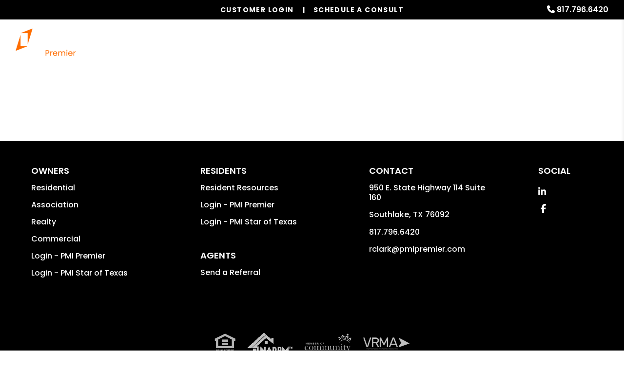

--- FILE ---
content_type: text/html; charset=UTF-8
request_url: https://www.kellerpropertymanagementinc.com/idx/property-organizer
body_size: 9082
content:
<!DOCTYPE html><html lang="en"><head>
<link rel="canonical" href="https://www.kellerpropertymanagementinc.com/idx/property-organizer" />
<link rel="stylesheet" type="text/css" href="/_system/css/ion-app.min.css?v=20240326" />
<meta charset="utf-8" />
	<meta name="viewport" content="width=device-width, initial-scale=1.0" />
	<meta http-equiv="X-UA-Compatible" content="IE=edge" />
	<meta property="og:type" content="website" />
<meta property="og:url" content="https://www.kellerpropertymanagementinc.com" />
<meta property="og:image" content="https://pmi-resources.nesthub.com/images/social-sharing.jpg"/>


<meta property="og:title" content="Dallas-Ft. Worth Homes For Sale | PMI Premier" />
<meta property="og:url" content="https://www.kellerpropertymanagementinc.com/dallas-ft-worth-homes-for-sale" />
<meta property="og:image:alt" content="Dallas-Ft. Worth Homes For Sale" />
<meta property="og:description" content="Find Dallas-Ft. Worth, TX homes For Sale. Give us a call today and we will help you find the perfect property!" />
	<link rel="shortcut icon" type="image/png" href="https://pmi-resources.nesthub.com/images/favicon.png" />
<link rel="shortcut icon" type="image/ico" href="https://pmi-resources.nesthub.com/images/favicon.ico" />
<link rel="preconnect" href="https://fonts.gstatic.com" crossorigin>
<link rel="preconnect" href="https://fonts.googleapis.com">
<link rel="preconnect" href="https://pmi-resources.nesthub.com" crossorigin>
<link rel="dns-fetch" href="https://cdnjs.cloudflare.com" crossorigin>
<link rel="preload" href="https://pmi-resources.nesthub.com/font/Swiss721BT-Roman.woff" as="font" type="font/woff" crossorigin>
<link rel="stylesheet" href="https://fonts.googleapis.com/css2?family=Poppins:wght@400;500;600;700&display=swap">
<link rel="stylesheet" href="https://cdnjs.cloudflare.com/ajax/libs/bootstrap/5.3.0-alpha3/css/bootstrap.min.css" integrity="sha512-iGjGmwIm1UHNaSuwiNFfB3+HpzT/YLJMiYPKzlQEVpT6FWi5rfpbyrBuTPseScOCWBkRtsrRIbrTzJpQ02IaLA==" crossorigin="anonymous" referrerpolicy="no-referrer" />
<link rel="stylesheet" href="/css/animate-v2.css" media="screen and (min-width: 992px)">
<link rel="stylesheet" href="https://pmi-resources.nesthub.com/css/pmi-brand-new.css"/>
<link rel="stylesheet" href="/css/styles.css?v1"/>

<script src="https://cdnjs.cloudflare.com/ajax/libs/jquery/3.3.1/jquery.min.js" integrity="sha512-+NqPlbbtM1QqiK8ZAo4Yrj2c4lNQoGv8P79DPtKzj++l5jnN39rHA/xsqn8zE9l0uSoxaCdrOgFs6yjyfbBxSg==" crossorigin="anonymous" referrerpolicy="no-referrer"></script>
<script defer src="https://cdnjs.cloudflare.com/ajax/libs/bootstrap/5.2.3/js/bootstrap.bundle.min.js" integrity="sha512-i9cEfJwUwViEPFKdC1enz4ZRGBj8YQo6QByFTF92YXHi7waCqyexvRD75S5NVTsSiTv7rKWqG9Y5eFxmRsOn0A==" crossorigin="anonymous" referrerpolicy="no-referrer"></script>
<script defer src="https://cdnjs.cloudflare.com/ajax/libs/jquery.scrollfire/1.4.0/jquery.scrollfire.min.js"></script>
<script defer src="https://cdnjs.cloudflare.com/polyfill/v3/polyfill.min.js?features=IntersectionObserver"></script>
<script defer src="https://kit.fontawesome.com/9e4e3329f0.js" crossorigin="anonymous"></script>
<script defer src="https://cdnjs.cloudflare.com/ajax/libs/lazysizes/5.1.0/lazysizes.min.js"></script>
<script defer src="https://www.google.com/recaptcha/api.js?onload=onIonRecaptchaLoad&render=explicit"></script>
<script defer src="/js/master.js?v1"></script>


<!--[if lt IE 9]>
	<script src="https://oss.maxcdn.com/html5shiv/3.7.2/html5shiv.min.js"></script>
	<script src="https://oss.maxcdn.com/respond/1.4.2/respond.min.js"></script>
<![endif]-->

<!--[if IE]>
	<script src="https://cdnjs.cloudflare.com/ajax/libs/svg4everybody/2.1.9/svg4everybody.legacy.min.js" type="text/javascript"></script>
	<script src="https://cdnjs.cloudflare.com/ajax/libs/object-fit-images/3.2.4/ofi.min.js" type="text/javascript"></script>
	<script type="text/javascript">
		objectFitImages('img.cover');
	</script>
  <script defer>window.MSInputMethodContext && document.documentMode && document.write('<script src="https://cdn.jsdelivr.net/gh/nuxodin/ie11CustomProperties@4.1.0/ie11CustomProperties.min.js"><\/script>');</script>
<![endif]-->

<!-- Global Site Tag -->

  <!-- iHomefinder -->
  <script src="https://kestrel.idxhome.com/ihf-kestrel.js"></script>
  <script>
  	window.ihfKestrel = window.ihfKestrel || {};
  	ihfKestrel.config = {
  		platform: "custom",
  		activationToken: "ae1fc89f-4f5e-4252-8d18-6df96252bc7c",
  	};
  </script>
  <!-- end iHomefinder -->

	<!-- GTM / FB Pixel / Code for bottom of head on every template -->

<!-- Google Tag Manager -->
<script>(function(w,d,s,l,i){w[l]=w[l]||[];w[l].push({'gtm.start':
new Date().getTime(),event:'gtm.js'});var f=d.getElementsByTagName(s)[0],
j=d.createElement(s),dl=l!='dataLayer'?'&l='+l:'';j.async=true;j.src=
'https://www.googletagmanager.com/gtm.js?id='+i+dl;f.parentNode.insertBefore(j,f);
})(window,document,'script','dataLayer','GTM-5LVSV7Q');</script>
<!-- End Google Tag Manager -->
<!-- Google Tag Manager -->
<script>(function(w,d,s,l,i){w[l]=w[l]||[];w[l].push({'gtm.start':
new Date().getTime(),event:'gtm.js'});var f=d.getElementsByTagName(s)[0],
j=d.createElement(s),dl=l!='dataLayer'?'&l='+l:'';j.async=true;j.src=
'https://www.googletagmanager.com/gtm.js?id='+i+dl;f.parentNode.insertBefore(j,f);
})(window,document,'script','dataLayer','GTM-K33QS2C2');</script>
<!-- End Google Tag Manager -->
</head><body class="no-hero"><!-- GTM / FB Pixel / Code for top of body on every template -->

<!-- Google Tag Manager (noscript) -->
<noscript><iframe src="https://www.googletagmanager.com/ns.html?id=GTM-5LVSV7Q"
height="0" width="0" style="display:none;visibility:hidden"></iframe></noscript>
<!-- End Google Tag Manager (noscript) -->
<!-- Google Tag Manager (noscript) -->
<noscript><iframe src="https://www.googletagmanager.com/ns.html?id=GTM-K33QS2C2"
height="0" width="0" style="display:none;visibility:hidden"></iframe></noscript>
<!-- End Google Tag Manager (noscript) -->
	<!--[if lt IE 8]>
    <p class="browsehappy">You are using an <strong>outdated</strong> browser. Please <a href="http://browsehappy.com/">upgrade your browser</a> to improve your experience.</p>
    <![endif]-->
		<div id="skip">
				<a href="#maincontent" class="scroll-to"><span class="sr-only sr-only-focusable">Skip Navigation</span></a>
			</div>
			



<header id="header" data-spy="affix">
	<div class="info-bar">
		<div class="info-bar__message">
			<!-- <div class="ticker-wrap">
				<div class="ticker">
				  <div class="ticker__item">Special Banner Text Here</div>
					<div class="ticker__item">Special Banner Text Here</div>
					<div class="ticker__item">Special Banner Text Here</div>
				</div>
			</div> -->
			<!-- <div class="info-bar__text">Special Banner Text Here</div> -->
		</div>
		<div class="phone">
			<i class="fa fa-phone"></i> <a href="tel:+1-817-796-6420" class="tel" itemprop="telephone">817.796.6420</a>
		</div>
	</div>
	<div class="container-fluid">
		<div class="logo">
			<a href="/" aria-label="home"><img src="https://pmi-resources.nesthub.com/images/logos/PMI-Premier.png" alt="PMI Premier Logo" /></a>
		</div>
		<div class="links">
			<a class="btn btn--dark login-dropdown-btn" href="#" aria-label="Customer Login" role="button">Customer Login</a>
			<div class="login-dropdown">
				<h4 class="login-dropdown__title">Property Management</h4>
				<p class="text-black"><strong>PMI Premier</strong><p/>
				<a class="login-dropdown__link" href="https://pmipremier.rentvine.com/portals/owner/" target="_blank" aria-label="Owner Login" title="this link opens in a new tab">Owner Login</a>
				<a class="login-dropdown__link" href="https://pmipremier.rentvine.com/portals/resident/" target="_blank" aria-label="Resident Login" title="this link opens in a new tab">Resident Login</a>
				<p class="text-black"><strong>PMI Star of Texas</strong><p/>
				<a class="login-dropdown__link" href="https://pmistaroftexas.rentvine.com/portals/owner/" target="_blank" aria-label="Owner Login" title="this link opens in a new tab">Owner Login</a>
				<a class="login-dropdown__link" href="https://pmistaroftexas.rentvine.com/portals/resident/" target="_blank" aria-label="Owner Login" title="this link opens in a new tab">Resident Login</a>
				<h4 class="login-dropdown__title">Associations</h4>
				<a class="login-dropdown__link" href="https://pmipremier.cincwebaxis.com/" target="_blank" aria-label="Homeowner Login" title="this link opens in a new tab">Homeowner Login</a>
				<a class="login-dropdown__link" href="https://pmipremier.cincwebaxis.com/" target="_blank" aria-label="Board Member Login" title="this link opens in a new tab">Board Member Login</a>
			</div>
			<a class="btn" href="#" aria-label="Schedule a Consult" role="button" data-bs-toggle="modal" data-bs-target="#consultModal">Schedule a Consult</a>
		</div>

		<nav aria-label="primary" role="navigation">
			<ul class="nav justify-content-center"><li class="nav__item launch-menu-only"><a href="/" aria-label="home">Home</a></li>
<li class="nav__item">
	<a href="/dallas-ft-worth-property-management" aria-label="Dallas-Ft. Worth Property Management" aria-haspopup="true" aria-expanded="false">Our Services</a>
	<div class="nav__dropdown nav__dropdown--lg nav__dropdown--pillars">

		<!-- Residential Pillar -->
		<ul class="nav__pillar">
			<li class="nav__item service-title">
				<a href="/dallas-ft-worth-property-management" aria-label="Dallas-Ft. Worth Property Management" aria-haspopup="true" aria-expanded="false">Residential <i class="fa-sharp fa-regular fa-angle-right"></i></a>
				<ul class="nav__pillar-menu">
					<li><a href="/dallas-ft-worth-property-management" aria-label="Dallas-Ft. Worth Property Management">Overview</a></li>
					<li><a href="/marketing" aria-label="Marketing">Marketing</a></li>
					<li><a href="/tenant-screening" aria-label="Tenant Screening">Tenant Screening</a></li>
					<li><a href="/rent-collection" aria-label="Rent Collection">Rent Collection</a></li>
					<li><a href="/maintenance-services" aria-label="Maintenance">Maintenance</a></li>
					<li><a href="/accounting" aria-label="Accounting">Accounting and Reporting</a></li>
					<li><a href="/eviction" aria-label="Eviction">Eviction</a></li>
					<li><a href="/free-rental-analysis" aria-label="Free Rental Analysis">Free Rental Analysis</a></li>
					<li><a href="/guarantees" aria-label="Guarantees">Residential Guarantees</a></li>
					<li><a href="/pricing" aria-label="Pricing">Pricing</a></li>
				</ul>
			</li>
		</ul>

		<!-- Association Pillar -->
		<ul class="nav__pillar">
			<li class="nav__item service-title">
				<a href="/dallas-ft-worth-association-management" aria-label="Dallas-Ft. Worth Association Management" aria-haspopup="true" aria-expanded="false">Association <i class="fa-sharp fa-regular fa-angle-right"></i></a>
				<ul class="nav__pillar-menu">
          <li><a href="/dallas-ft-worth-association-management" aria-label="Dallas-Ft. Worth Association Management">Overview</a></li>
          <li><a href="/accounting-reporting" aria-label="Accounting and Reporting">Accounting and Reporting</a></li>
          <li><a href="/vendor-coordination" aria-label="Vendor Coordination">Vendor Coordination</a></li>
          <li><a href="/compliance-inspections" aria-label="Compliance and Inspections">Compliance and Inspections</a></li>
          <li><a href="/maintenance-inspections" aria-label="Maintenance and Inspections">Maintenance and Inspections</a></li>
					<li><a href="/self-managed-services" aria-label="Self-Managed Services">Self-Managed Services</a></li>
					<li><a href="/homeowners" aria-label="Homeowner Resources">Homeowner Resources</a></li>
          <li><a href="/board-members" aria-label="Board Member Resources">Board Member Resources</a></li>
          <li><a href="/agents" aria-label="Real Estate Professionals">Real Estate Professionals</a></li>
					<li><a href="https://pmipremier.cincwebaxis.com/" target="_blank" aria-label="Homeowner Login" title="this opens in new tab">Homeowner Login</a></li>
					<li><a href="https://pmipremier.cincwebaxis.com/" target="_blank" aria-label="Board Member Login" title="this opens in new tab">Board Member Login</a></li>
				</ul>
			</li>
		</ul>

		<!-- Short Term Pillar -->
		<!-- <ul class="nav__pillar">
			<li class="nav__item service-title"><a href="/dallas-ft-worth-vacation-property-management" aria-label="Dallas-Ft. Worth Vacation Property Management" aria-haspopup="true" aria-expanded="false">Short Term <i class="fa-sharp fa-regular fa-angle-right"></i></a>
				<ul class="nav__pillar-menu">
					<li><a href="/dallas-ft-worth-vacation-property-management" aria-label="Dallas-Ft. Worth Vacation Property Management">Overview</a></li>
					<li><a href="/vacation-property-marketing" aria-label="Vacation Property Marketing">Marketing</a></li>
					<li><a href="/vacation-property-accounting" aria-label="Vacation Property Accounting">Accounting</a></li>
					<li><a href="/our-technology" aria-label="Our Technology">Our Technology</a></li>
					<li><a href="/guest-services" aria-label="Guest Services">Guest Services</a></li>
					<li><a href="/pmi-purify" aria-label="PMI Purify">PMI Purify</a></li>
				</ul>
			</li>
		</ul> -->

		<!-- Commercial Pillar -->
		<ul class="nav__pillar">
			<li class="nav__item service-title"><a href="/dallas-ft-worth-commercial-property-management" aria-label="Dallas-Ft. Worth Commercial Property Management" aria-haspopup="true" aria-expanded="false">Commercial <i class="fa-sharp fa-regular fa-angle-right"></i></a>
				<ul class="nav__pillar-menu">
					<li><a href="/dallas-ft-worth-commercial-property-management" aria-label="Dallas-Ft. Worth Commercial Property Management">Overview</a></li>
					<li><a href="/commercial-property-marketing" aria-label="Commercial Property Marketing">Marketing</a></li>
					<li><a href="/tenant-management" aria-label="Commercial Tenant Management">Tenant Management</a></li>
					<li><a href="/commercial-property-maintenance" aria-label="Commercial Property Maintenance">Property Maintenance</a></li>
					<li><a href="/commercial-property-accounting" aria-label="Commercial Financial Accounting and Reporting">Financial Accounting and Reporting</a></li>
				</ul>
			</li>
		</ul>

		<!-- Other Services -->
		<ul class="nav__pillar">
			<!-- <li><a href="/estate-management" aria-label="Home Watch">Estate Management</a></li> -->
			<!-- <li><a href="/investment-services" aria-label="Dallas-Ft. Worth Investments">Investment Services</a></li>
			<li><a href="/project-management" aria-label="Dallas-Ft. Worth Project Management">Project Management</a></li>
			<li><a href="/military" aria-label="Military">Military</a></li> -->
			<li><a href="/rent-sell-calculator" aria-label="Rent Vs Sell Calculator">Rent Vs Sell Calculator</a></li>
			<li><a href="/roi-calculator" aria-label="Rent Vs Sell Calculator">ROI Calculator</a></li>
			<li><a href="/vacancy-loss-calculator" aria-label="Vacancy Loss Calculator">Vacancy Loss Calculator</a></li>
		</ul>

	</div>
</li>
<li class="nav__item">
	<a href="/dallas-ft-worth-homes-for-rent" aria-label="Dallas-Ft. Worth Homes for Rent" aria-haspopup="true" aria-expanded="false">Properties</a>
	<div class="nav__dropdown nav__dropdown--lg nav__dropdown--pillars">
		<ul class="nav__pillar">
			<li class="nav__item service-title">
				<a href="/dallas-ft-worth-homes-for-rent" aria-label="Dallas-Ft. Worth Homes for Rent">Homes for Rent<i class="fa-sharp fa-regular fa-angle-right"></i></a>
				<ul class="nav__pillar-menu">
					<li><a href="/dallas-ft-worth-homes-for-rent" aria-label="Dallas-Ft. Worth Residential">PMI Premier</a></li>
					<li><a href="/dallas-ft-worth-homes-for-rent-star" aria-label="Dallas-Ft. Worth Residential">PMI Star of Texas</a></li>
					<!-- <li><a href="/find-investments" aria-label="Investment">Investment</a></li> -->
				</ul>
			</li>
			<li><a href="/dallas-ft-worth-homes-for-sale" aria-label="Dallas-Ft. Worth Homes for Sale">Homes for Sale</a></li>
			<!-- <li><a href="/dallas-ft-worth-commercial-properties-for-rent" aria-label="Dallas-Ft. Worth Commercial Properties for Rent">Commercial Properties</a></li>
				<li><a href="/dallas-ft-worth-vacation-rentals" aria-label="Dallas-Ft. Worth Vacation Rentals">Short-Term Rentals</a></li> -->
			</ul>

	</div>
</li>
<!-- Realty Pillar -->
<li class="nav__item">
<a href="/dallas-ft-worth-real-estate" aria-label="Dallas-Ft. Worth Real Estate Services" aria-haspopup="true" aria-expanded="false">Realty</a>
<div class="nav__dropdown nav__dropdown--lg nav__dropdown--pillars">

	<ul class="nav__pillar">
		<li><a href="/dallas-ft-worth-real-estate" aria-label="Dallas-Ft. Worth Real Estate Services" aria-haspopup="true" aria-expanded="false">Overview</a></li>
	</ul>
	<ul class="nav__pillar">
		<li class="nav__item service-title">
			<a href="/dallas-ft-worth-homes-for-sale" aria-label="Dallas-Ft. Worth Properties for Sale" aria-haspopup="true" aria-expanded="false">Properties for Sale <i class="fa-sharp fa-regular fa-angle-right"></i></a>
			<ul class="nav__pillar-menu">
				<li><a href="/dallas-ft-worth-homes-for-sale" aria-label="Dallas-Ft. Worth Residential">Residential</a></li>
				<!-- <li><a href="/find-investments" aria-label="Investment">Investment</a></li> -->
			</ul>
		</li>
	</ul>

	<ul class="nav__pillar">
		<li><a href="/buyers" aria-label="Buyers">Buyers</a></li>
		<li><a href="/sellers" aria-label="Sellers">Sellers</a></li>
		<li><a href="/whats-my-home-worth" aria-label="What’s My Home Worth">What’s My Home Worth</a></li>
		<li><a href="/mortgage-calculator">Mortgage Calculator</a></li>
		<li><a href="/resale-certificate" aria-label="Resale Certificate">Resale Certificate</a></li>
	</ul>
</div>
</li>

<li class="nav__item">
	<a href="/owners" aria-label="Owner Resources" aria-haspopup="true" aria-expanded="false">Resources</a>
	<ul class="nav__dropdown">
		<li><a href="/owners" aria-label="Owner Resources">Owner Resources</a></li>
		<li><a href="/tenants" aria-label="Resident Resources">Resident Resources</a></li>
		<li><a href="https://pmipremier.rentvine.com/portals/resident/" target="_blank" aria-label="Maintenance Request" title="this opens in new tab">Maintenance Request</a></li>
		<li><a href="/associations" aria-label="Association Resources">Association Resources</a></li>
		<li><a href="/vendors" aria-label="Vendor Resources">Vendor Resources</a></li>
		<!-- <li><a href="https://www.propertymanagementinc.com/what-we-do/buy-sell/" target="_blank" aria-label="Selling Your Business" title="this opens in new tab">Selling Your Business</a></li> -->
	</ul>
</li>
<li class="nav__item"><a href="/referrals">Referrals</a></li>
<li class="nav__item">
	<a href="/blog" aria-label="Blog">Blog</a>
</li>
<li class="nav__item">
	<a href="/about" aria-label="About Us" aria-haspopup="true" aria-expanded="false">About</a>
	<ul class="nav__dropdown">
		<li><a href="/about" aria-label="About Us">Our Company</a></li>
		<li><a href="/testimonials" aria-label="Testimonials">Testimonials</a></li>
		<li><a href="/contact" aria-label="Contact">Contact Us</a></li>
		<!-- <li><a href="/careers" aria-label="Careers">Careers</a></li> -->
	</ul>
</li>
<li class="nav__item"><a href="/free-rental-analysis" aria-label="Free Rental Analysis">Free Rental Analysis</a></li></ul>
			<a href="javascript:void(0)" class="launch-menu-button" aria-label="Open Menu" role="button">
				<i class="fa fa-bars"></i> MENU
			</a>
		</nav>
	</div>
</header>

<div class="launch-menu" aria-label="menu" role="navigation" aria-hidden="true" tabindex="-1">
	<button type="button" class="launch-menu-close" aria-label="Close">
		<i class="fal fa-times-circle"></i>
	</button>
	<div class="logo">
		<a href="/"><img src="https://pmi-resources.nesthub.com/images/logos/PMI-Premier.png" alt="PMI Premier Logo" /></a>
	</div>
	<div class="phone">
		<i class="fa fa-phone"></i> <a href="tel:+1-817-796-6420" class="tel" itemprop="telephone">817.796.6420</a>
	</div>
	<div class="links">
		<a class="btn btn--accent login-dropdown-btn" href="#" aria-label="Customer Login" role="button">Customer Login</a>
		<div class="login-dropdown">
			<h4 class="login-dropdown__title">Property Management</h4>
			<p class="text-black"><strong>PMI Premier</strong><p/>
			<a class="login-dropdown__link" href="https://pmipremier.rentvine.com/portals/owner/" target="_blank" aria-label="Owner Login" title="this link opens in a new tab">Owner Login</a>
			<a class="login-dropdown__link" href="https://pmipremier.rentvine.com/portals/resident/" target="_blank" aria-label="Resident Login" title="this link opens in a new tab">Resident Login</a>
			<p class="text-black"><strong>PMI Star of Texas</strong><p/>
			<a class="login-dropdown__link" href="https://app.propertyware.com/pw/index.html#/login/owner/pmistaroftexas_pminc_template" target="_blank" aria-label="Owner Login" title="this link opens in a new tab">Owner Login</a>
			<a class="login-dropdown__link" href="https://app.propertyware.com/pw/index.html#/login/tenant/pmistaroftexas_pminc_template" target="_blank" aria-label="Owner Login" title="this link opens in a new tab">Resident Login</a>
			<h4 class="login-dropdown__title">Associations</h4>
			<a class="login-dropdown__link" href="https://pmipremier.cincwebaxis.com/" target="_blank" aria-label="Homeowner Login" title="this link opens in a new tab">Homeowner Login</a>
			<a class="login-dropdown__link" href="https://pmipremier.cincwebaxis.com/" target="_blank" aria-label="Board Member Login" title="this link opens in a new tab">Board Member Login</a>
		</div>
		<a class="btn" href="#" aria-label="Schedule a Consult" role="button" data-bs-toggle="modal" data-bs-target="#consultModal">Schedule a Consult</a>
	</div>
	<ul class="nav flex-column">
		<li class="nav__item launch-menu-only"><a href="/" aria-label="home">Home</a></li>
<li class="nav__item">
	<a href="/dallas-ft-worth-property-management" aria-label="Dallas-Ft. Worth Property Management" aria-haspopup="true" aria-expanded="false">Our Services</a>
	<div class="nav__dropdown nav__dropdown--lg nav__dropdown--pillars">

		<!-- Residential Pillar -->
		<ul class="nav__pillar">
			<li class="nav__item service-title">
				<a href="/dallas-ft-worth-property-management" aria-label="Dallas-Ft. Worth Property Management" aria-haspopup="true" aria-expanded="false">Residential <i class="fa-sharp fa-regular fa-angle-right"></i></a>
				<ul class="nav__pillar-menu">
					<li><a href="/dallas-ft-worth-property-management" aria-label="Dallas-Ft. Worth Property Management">Overview</a></li>
					<li><a href="/marketing" aria-label="Marketing">Marketing</a></li>
					<li><a href="/tenant-screening" aria-label="Tenant Screening">Tenant Screening</a></li>
					<li><a href="/rent-collection" aria-label="Rent Collection">Rent Collection</a></li>
					<li><a href="/maintenance-services" aria-label="Maintenance">Maintenance</a></li>
					<li><a href="/accounting" aria-label="Accounting">Accounting and Reporting</a></li>
					<li><a href="/eviction" aria-label="Eviction">Eviction</a></li>
					<li><a href="/free-rental-analysis" aria-label="Free Rental Analysis">Free Rental Analysis</a></li>
					<li><a href="/guarantees" aria-label="Guarantees">Residential Guarantees</a></li>
					<li><a href="/pricing" aria-label="Pricing">Pricing</a></li>
				</ul>
			</li>
		</ul>

		<!-- Association Pillar -->
		<ul class="nav__pillar">
			<li class="nav__item service-title">
				<a href="/dallas-ft-worth-association-management" aria-label="Dallas-Ft. Worth Association Management" aria-haspopup="true" aria-expanded="false">Association <i class="fa-sharp fa-regular fa-angle-right"></i></a>
				<ul class="nav__pillar-menu">
          <li><a href="/dallas-ft-worth-association-management" aria-label="Dallas-Ft. Worth Association Management">Overview</a></li>
          <li><a href="/accounting-reporting" aria-label="Accounting and Reporting">Accounting and Reporting</a></li>
          <li><a href="/vendor-coordination" aria-label="Vendor Coordination">Vendor Coordination</a></li>
          <li><a href="/compliance-inspections" aria-label="Compliance and Inspections">Compliance and Inspections</a></li>
          <li><a href="/maintenance-inspections" aria-label="Maintenance and Inspections">Maintenance and Inspections</a></li>
					<li><a href="/self-managed-services" aria-label="Self-Managed Services">Self-Managed Services</a></li>
					<li><a href="/homeowners" aria-label="Homeowner Resources">Homeowner Resources</a></li>
          <li><a href="/board-members" aria-label="Board Member Resources">Board Member Resources</a></li>
          <li><a href="/agents" aria-label="Real Estate Professionals">Real Estate Professionals</a></li>
					<li><a href="https://pmipremier.cincwebaxis.com/" target="_blank" aria-label="Homeowner Login" title="this opens in new tab">Homeowner Login</a></li>
					<li><a href="https://pmipremier.cincwebaxis.com/" target="_blank" aria-label="Board Member Login" title="this opens in new tab">Board Member Login</a></li>
				</ul>
			</li>
		</ul>

		<!-- Short Term Pillar -->
		<!-- <ul class="nav__pillar">
			<li class="nav__item service-title"><a href="/dallas-ft-worth-vacation-property-management" aria-label="Dallas-Ft. Worth Vacation Property Management" aria-haspopup="true" aria-expanded="false">Short Term <i class="fa-sharp fa-regular fa-angle-right"></i></a>
				<ul class="nav__pillar-menu">
					<li><a href="/dallas-ft-worth-vacation-property-management" aria-label="Dallas-Ft. Worth Vacation Property Management">Overview</a></li>
					<li><a href="/vacation-property-marketing" aria-label="Vacation Property Marketing">Marketing</a></li>
					<li><a href="/vacation-property-accounting" aria-label="Vacation Property Accounting">Accounting</a></li>
					<li><a href="/our-technology" aria-label="Our Technology">Our Technology</a></li>
					<li><a href="/guest-services" aria-label="Guest Services">Guest Services</a></li>
					<li><a href="/pmi-purify" aria-label="PMI Purify">PMI Purify</a></li>
				</ul>
			</li>
		</ul> -->

		<!-- Commercial Pillar -->
		<ul class="nav__pillar">
			<li class="nav__item service-title"><a href="/dallas-ft-worth-commercial-property-management" aria-label="Dallas-Ft. Worth Commercial Property Management" aria-haspopup="true" aria-expanded="false">Commercial <i class="fa-sharp fa-regular fa-angle-right"></i></a>
				<ul class="nav__pillar-menu">
					<li><a href="/dallas-ft-worth-commercial-property-management" aria-label="Dallas-Ft. Worth Commercial Property Management">Overview</a></li>
					<li><a href="/commercial-property-marketing" aria-label="Commercial Property Marketing">Marketing</a></li>
					<li><a href="/tenant-management" aria-label="Commercial Tenant Management">Tenant Management</a></li>
					<li><a href="/commercial-property-maintenance" aria-label="Commercial Property Maintenance">Property Maintenance</a></li>
					<li><a href="/commercial-property-accounting" aria-label="Commercial Financial Accounting and Reporting">Financial Accounting and Reporting</a></li>
				</ul>
			</li>
		</ul>

		<!-- Other Services -->
		<ul class="nav__pillar">
			<!-- <li><a href="/estate-management" aria-label="Home Watch">Estate Management</a></li> -->
			<!-- <li><a href="/investment-services" aria-label="Dallas-Ft. Worth Investments">Investment Services</a></li>
			<li><a href="/project-management" aria-label="Dallas-Ft. Worth Project Management">Project Management</a></li>
			<li><a href="/military" aria-label="Military">Military</a></li> -->
			<li><a href="/rent-sell-calculator" aria-label="Rent Vs Sell Calculator">Rent Vs Sell Calculator</a></li>
			<li><a href="/roi-calculator" aria-label="Rent Vs Sell Calculator">ROI Calculator</a></li>
			<li><a href="/vacancy-loss-calculator" aria-label="Vacancy Loss Calculator">Vacancy Loss Calculator</a></li>
		</ul>

	</div>
</li>
<li class="nav__item">
	<a href="/dallas-ft-worth-homes-for-rent" aria-label="Dallas-Ft. Worth Homes for Rent" aria-haspopup="true" aria-expanded="false">Properties</a>
	<div class="nav__dropdown nav__dropdown--lg nav__dropdown--pillars">
		<ul class="nav__pillar">
			<li class="nav__item service-title">
				<a href="/dallas-ft-worth-homes-for-rent" aria-label="Dallas-Ft. Worth Homes for Rent">Homes for Rent<i class="fa-sharp fa-regular fa-angle-right"></i></a>
				<ul class="nav__pillar-menu">
					<li><a href="/dallas-ft-worth-homes-for-rent" aria-label="Dallas-Ft. Worth Residential">PMI Premier</a></li>
					<li><a href="/dallas-ft-worth-homes-for-rent-star" aria-label="Dallas-Ft. Worth Residential">PMI Star of Texas</a></li>
					<!-- <li><a href="/find-investments" aria-label="Investment">Investment</a></li> -->
				</ul>
			</li>
			<li><a href="/dallas-ft-worth-homes-for-sale" aria-label="Dallas-Ft. Worth Homes for Sale">Homes for Sale</a></li>
			<!-- <li><a href="/dallas-ft-worth-commercial-properties-for-rent" aria-label="Dallas-Ft. Worth Commercial Properties for Rent">Commercial Properties</a></li>
				<li><a href="/dallas-ft-worth-vacation-rentals" aria-label="Dallas-Ft. Worth Vacation Rentals">Short-Term Rentals</a></li> -->
			</ul>

	</div>
</li>
<!-- Realty Pillar -->
<li class="nav__item">
<a href="/dallas-ft-worth-real-estate" aria-label="Dallas-Ft. Worth Real Estate Services" aria-haspopup="true" aria-expanded="false">Realty</a>
<div class="nav__dropdown nav__dropdown--lg nav__dropdown--pillars">

	<ul class="nav__pillar">
		<li><a href="/dallas-ft-worth-real-estate" aria-label="Dallas-Ft. Worth Real Estate Services" aria-haspopup="true" aria-expanded="false">Overview</a></li>
	</ul>
	<ul class="nav__pillar">
		<li class="nav__item service-title">
			<a href="/dallas-ft-worth-homes-for-sale" aria-label="Dallas-Ft. Worth Properties for Sale" aria-haspopup="true" aria-expanded="false">Properties for Sale <i class="fa-sharp fa-regular fa-angle-right"></i></a>
			<ul class="nav__pillar-menu">
				<li><a href="/dallas-ft-worth-homes-for-sale" aria-label="Dallas-Ft. Worth Residential">Residential</a></li>
				<!-- <li><a href="/find-investments" aria-label="Investment">Investment</a></li> -->
			</ul>
		</li>
	</ul>

	<ul class="nav__pillar">
		<li><a href="/buyers" aria-label="Buyers">Buyers</a></li>
		<li><a href="/sellers" aria-label="Sellers">Sellers</a></li>
		<li><a href="/whats-my-home-worth" aria-label="What’s My Home Worth">What’s My Home Worth</a></li>
		<li><a href="/mortgage-calculator">Mortgage Calculator</a></li>
		<li><a href="/resale-certificate" aria-label="Resale Certificate">Resale Certificate</a></li>
	</ul>
</div>
</li>

<li class="nav__item">
	<a href="/owners" aria-label="Owner Resources" aria-haspopup="true" aria-expanded="false">Resources</a>
	<ul class="nav__dropdown">
		<li><a href="/owners" aria-label="Owner Resources">Owner Resources</a></li>
		<li><a href="/tenants" aria-label="Resident Resources">Resident Resources</a></li>
		<li><a href="https://pmipremier.rentvine.com/portals/resident/" target="_blank" aria-label="Maintenance Request" title="this opens in new tab">Maintenance Request</a></li>
		<li><a href="/associations" aria-label="Association Resources">Association Resources</a></li>
		<li><a href="/vendors" aria-label="Vendor Resources">Vendor Resources</a></li>
		<!-- <li><a href="https://www.propertymanagementinc.com/what-we-do/buy-sell/" target="_blank" aria-label="Selling Your Business" title="this opens in new tab">Selling Your Business</a></li> -->
	</ul>
</li>
<li class="nav__item"><a href="/referrals">Referrals</a></li>
<li class="nav__item">
	<a href="/blog" aria-label="Blog">Blog</a>
</li>
<li class="nav__item">
	<a href="/about" aria-label="About Us" aria-haspopup="true" aria-expanded="false">About</a>
	<ul class="nav__dropdown">
		<li><a href="/about" aria-label="About Us">Our Company</a></li>
		<li><a href="/testimonials" aria-label="Testimonials">Testimonials</a></li>
		<li><a href="/contact" aria-label="Contact">Contact Us</a></li>
		<!-- <li><a href="/careers" aria-label="Careers">Careers</a></li> -->
	</ul>
</li>
<li class="nav__item"><a href="/free-rental-analysis" aria-label="Free Rental Analysis">Free Rental Analysis</a></li>
	</ul>
	<div class="social">
		<a href="https://www.linkedin.com/in/robert-clark-3829138/" target="_blank" title="opens in a new window" role="button"><i class="fa fa-linkedin" aria-hidden="true"></i><span class="sr-only">Linked In</span></a>
<a href="https://www.facebook.com/pmipremier/" target="_blank" title="opens in a new window" role="button"><i class="fa fa-facebook" aria-hidden="true"></i><span class="sr-only">Facebook</span></a>
<!-- <a href="#" target="_blank" title="opens in a new window" role="button"><i class="fa fa-youtube-play" aria-hidden="true"></i><span class="sr-only">Youtube</span></a>
<a href="#" target="_blank" title="opens in a new window" role="button"><i class="fa fa-twitter" aria-hidden="true"></i><span class="sr-only">Twitter</span></a>
<a href="#" target="_blank" title="opens in a new window" role="button"><i class="fa fa-instagram" aria-hidden="true"></i><span class="sr-only">Instagram</span></a> -->
	</div>
</div>
<div class="launch-menu-mask"></div>

<!-- Schedule a Consult Modal -->
<div class="modal fade" id="consultModal" tabindex="-1" aria-labelledby="consultModalLabel" aria-hidden="true">
  <div class="modal-dialog modal-dialog-centered">
    <div class="modal-content">
      <div class="modal-header">
        <h4 class="modal-title fs-5" id="consultModalLabel">Schedule a Consultation</h4>
        <button type="button" class="btn-close" data-bs-dismiss="modal" aria-label="Close"><i class="fa-light fa-xmark"></i></button>
      </div>
      <div class="modal-body">
				<div class="form-container">
        	<div class="form-swap">
  <p class="is-required">Service you're interested in:</p>
  <ul class="nav" role="tablist">
    
    <li role="presentation">
      <a id="residential-contact-tab" href="#residential-contact-form" aria-controls="residential-contact-form" role="tab" data-bs-toggle="tab" aria-selected="true">Residential</a>
    </li>
    
    
    <li role="presentation">
      <a id="commercial-contact-tab" href="#commercial-contact-form" aria-controls="commercial-contact-form" role="tab" data-bs-toggle="tab" aria-selected="false">Commercial</a>
    </li>
    
    
    <li role="presentation">
      <a id="association-contact-tab" href="#association-contact-form" aria-controls="association-contact-form" role="tab" data-bs-toggle="tab" aria-selected="false">Association</a>
    </li>
    
    
    
    <li role="presentation">
      <a id="realty-contact-tab" href="#realty-contact-form" aria-controls="realty-contact-form" role="tab" data-bs-toggle="tab" aria-selected="false">Real Estate</a>
    </li>
    
    <li role="presentation">
      <a id="other-contact-tab" href="#other-contact-form" aria-controls="other-contact-form" role="tab" data-bs-toggle="tab" aria-selected="false">Other</a>
    </li>
  </ul>
  <div class="tab-content">
    
    <div role="tabpanel" class="tab-pane" id="residential-contact-form" aria-labelledby="residential-contact-tab"><div data-ion="form" data-name="services" data-recaptcha="1"></div></div>
    
    
    <div role="tabpanel" class="tab-pane" id="commercial-contact-form" aria-labelledby="commercial-contact-tab"><div data-ion="form" data-name="commercial-services" data-recaptcha="1"></div></div>
    
    
    <div role="tabpanel" class="tab-pane" id="association-contact-form" aria-labelledby="association-contact-tab"><div data-ion="form" data-name="association-services" data-recaptcha="1"></div></div>
    
    
    
    <div role="tabpanel" class="tab-pane" id="realty-contact-form" aria-labelledby="realty-contact-tab"><div data-ion="form" data-name="brokerage-services" data-recaptcha="1"></div></div>
    
    <div role="tabpanel" class="tab-pane" id="other-contact-form" aria-labelledby="other-contact-tab"><div data-ion="form" data-name="contact" data-recaptcha="1"></div></div>
  </div>
</div>
        </div>
      </div>
    </div>
  </div>
</div>
	<main name="maincontent" id="maincontent">
		<section class="body-container container-fluid">
			
      <script>
      	document.currentScript.replaceWith(ihfKestrel.render());
      </script>
		</section>
	</main>
	<footer class="footer bg-dark">
	<div class="container-fluid px-lg-5vw">
		<div class="row g-lg-6 g-5 justify-content-center">
			<div class="col-lg col-sm-5">
				<h4>Owners</h4>
				<ul class="footer__list">
					<li><a href="/dallas-ft-worth-property-management">Residential</a></li>
					<li><a href="/dallas-ft-worth-association-management">Association</a></li>
					<li><a href="/dallas-ft-worth-real-estate">Realty</a></li>
					<li><a href="/dallas-ft-worth-commercial-property-management">Commercial</a></li>
					<!-- <li><a href="/dallas-ft-worth-vacation-property-management">Short Term</a></li> -->
					<li><a href="https://pmipremier.rentvine.com/portals/owner/" target="_blank" title="opens in new tab" role="button">Login - PMI Premier</a></li>
					<li><a href="https://pmistaroftexas.rentvine.com/portals/owner/" target="_blank" title="opens in new tab" role="button">Login - PMI Star of Texas</a></li>
				</ul>
			</div>
			<div class="col-lg col-sm-5">
				<h4>Residents</h4>
				<ul class="footer__list mb-5">
					<li><a href="/tenants">Resident Resources</a></li>
					<li><a href="https://pmipremier.rentvine.com/portals/resident/" target="_blank" title="opens in new tab" role="button">Login - PMI Premier </a></li>
					<li><a href="https://pmistaroftexas.rentvine.com/portals/resident/" target="_blank" title="opens in new tab" role="button">Login - PMI Star of Texas </a></li>
				</ul>
				<h4>Agents</h4>
				<ul class="footer__list">
					<li><a href="/referrals">Send a Referral</a></li>
				</ul>
			</div>
			<div class="col-lg col-sm-5">
				<h4>Contact</h4>
				<ul class="footer__list">
					<li class="address"><address itemprop="address" itemscope itemtype="http://schema.org/PostalAddress">
		<span class="street-address" itemprop="streetAddress">950 E. State Highway 114 Suite 160</span>
		<span class="locality" itemprop="addressLocality">Southlake</span>, <span class="region" itemprop="addressRegion">TX</span> <span class="postal-code" itemprop="postalCode">76092</span>
	</address></li>
					<li class="phone"><a href="tel:+1-817-796-6420" class="tel" itemprop="telephone">817.796.6420</a></li>
					<li class="email"><a href="mailto:rclark@pmipremier.com" class="email">rclark@pmipremier.com</a></li>
					
					
				</ul>
				<div class="vcard d-none" itemscope itemtype="http://schema.org/LocalBusiness">
	<span class="fn org" itemprop="name">PMI Premier</span>
	<span class="address adr"><address itemprop="address" itemscope itemtype="http://schema.org/PostalAddress">
		<span class="street-address" itemprop="streetAddress">950 E. State Highway 114 Suite 160</span>
		<span class="locality" itemprop="addressLocality">Southlake</span>, <span class="region" itemprop="addressRegion">TX</span> <span class="postal-code" itemprop="postalCode">76092</span>
	</address></span>
	<span class="phone" itemprop="telephone"><a href="tel:+1-817-796-6420" class="tel" itemprop="telephone">817.796.6420</a></span>
	<span class="email"><a href="mailto:rclark@pmipremier.com" class="email">rclark@pmipremier.com</a></span>
	<object class="photo" itemprop="image" data="/images/social-sharing.jpg" type="image/jpg">social sharing</object>
	<a href="/" class="url">Dallas-Ft. Worth Property Management</a>
	<span class="category">Property Management</span>
	<span class="note">Dallas-Ft. Worth Property Management, Dallas-Ft. Worth investment services, Dallas-Ft. Worth Real Estate portfolio management, Dallas-Ft. Worth Houses and Homes for Rent</span>
</div>
			</div>
			<div class="col-lg-2 col-sm-5">
				<h4>Social</h4>
				<div class="social">
					<a href="https://www.linkedin.com/in/robert-clark-3829138/" target="_blank" title="opens in a new window" role="button"><i class="fa fa-linkedin" aria-hidden="true"></i><span class="sr-only">Linked In</span></a>
<a href="https://www.facebook.com/pmipremier/" target="_blank" title="opens in a new window" role="button"><i class="fa fa-facebook" aria-hidden="true"></i><span class="sr-only">Facebook</span></a>
<!-- <a href="#" target="_blank" title="opens in a new window" role="button"><i class="fa fa-youtube-play" aria-hidden="true"></i><span class="sr-only">Youtube</span></a>
<a href="#" target="_blank" title="opens in a new window" role="button"><i class="fa fa-twitter" aria-hidden="true"></i><span class="sr-only">Twitter</span></a>
<a href="#" target="_blank" title="opens in a new window" role="button"><i class="fa fa-instagram" aria-hidden="true"></i><span class="sr-only">Instagram</span></a> -->
				</div>
			</div>
			<div class="col-xxl-3 order-xxl-first">
				<div class="footer__affil">
					<img data-src="/images/eho-logo.png" alt="Logo" class="lazyload">
<img data-src="/images/narpm-logo.png" alt="Logo" class="lazyload">
<img data-src="/images/cai-logo.png" alt="Logo" class="lazyload">
<img data-src="/images/vrma-logo.png" alt="Logo" class="lazyload">
				</div>
				<p class="footer__franchise-link">
					A Proud Franchise of
					<a href="https://www.propertymanagementinc.com" target="_blank" title="opens in new tab" aria-label="PMI Corporate - Opens in a New Tab">Property Management Incorporated Franchise, LLC</a>
				</p>

			</div>
		</div>
		
		<ul class="list-inline--pipes texas-links">
  <li><a href="https://drive.google.com/file/d/1T5nsEEgQIZGXfdHL1HOh77ZvwOsru33B/view" target="_blank" title="opens in new tab">TREC Real Estate Commission Information On Brokerage Services</a></li>
  <li><a href="/files/2022.02.14-CN-1-4-Final.pdf" target="_blank" title="opens in new tab">TREC Consumer Protection Notice</a></li>
</ul>
		
		<div class="footer__copy">
			<ul class="list-inline--pipes">
				<li>Copyright 2025 PMI Premier. All Rights Reserved.
				Property Manager Website powered by <a href="http://www.propertymanagerwebsites.com">PMW</a></li>
				<li><a href="/sitemap">Sitemap</a></li>
				<li><a href="/privacy-policy">Privacy Policy</a></li>
			</ul>
			<p>
				PMI Premier is committed to ensuring that its website is accessible to people with disabilities. All the pages on our website will meet W3C WAI's Web Content Accessibility Guidelines 2.0, Level A conformance. Any issues
				should be reported to <a href="mailto:rclark@pmipremier.com" class="email">rclark@pmipremier.com</a>. <a href="/w3c-policy">Website Accessibility Policy</a>
			</p>
			<p class="mb-0">
				Each Property Management Incorporated Franchise, LLC office is independently owned and operated. State and local laws may impact the services this independently owned and operated franchise location may perform at this time.
			</p>
			<p>
				Please contact the franchise location for additional information.
			</p>
		</div>
		<div class="clearfix"></div>
	</div>

	<!--Start Chat Code-->
			
			<script id="s1" src="https://chatprogram.chat247live.com/visitors-ajax.js"></script>
			<script type="text/javascript">
				 jQuery(document).ready(function() {
					 jQuery('.livechat-button-script-f').lc();
				 });
			</script>
		 <div class="lc-btn-50-code-snpt-f Property.Management.Inc.Master.550348 _f livechat-button-script livechat-button-script-f"></div>
	<!--End Code-->

</footer>
<script type="text/javascript" src="/_system/js/ion-app.min.js?v=20250730"></script></body></html>

--- FILE ---
content_type: text/html; charset=UTF-8
request_url: https://chatprogram.chat247live.com/visitors-ajax.php?callback=mycallback&callback=jQuery33105040185155419479_1766696108987&companyKey=Property.Management.Inc.Master.550348&buttonCode=buttoncode_f&buttonType=_f&url=https%3A%2F%2Fwww.kellerpropertymanagementinc.com%2Fidx%2Fproperty-organizer&_=1766696108988
body_size: -93
content:
jQuery33105040185155419479_1766696108987({"button_code":"","check":"checkpnt1","system":"shutdown"})

--- FILE ---
content_type: text/html; charset=utf-8
request_url: https://www.google.com/recaptcha/api2/anchor?ar=1&k=6LdgkyQTAAAAAHi6Pi8-1RojKElsic8JkqWYII7c&co=aHR0cHM6Ly93d3cua2VsbGVycHJvcGVydHltYW5hZ2VtZW50aW5jLmNvbTo0NDM.&hl=en&v=7gg7H51Q-naNfhmCP3_R47ho&theme=light&size=normal&anchor-ms=20000&execute-ms=30000&cb=m2kap2gkxgso
body_size: 49829
content:
<!DOCTYPE HTML><html dir="ltr" lang="en"><head><meta http-equiv="Content-Type" content="text/html; charset=UTF-8">
<meta http-equiv="X-UA-Compatible" content="IE=edge">
<title>reCAPTCHA</title>
<style type="text/css">
/* cyrillic-ext */
@font-face {
  font-family: 'Roboto';
  font-style: normal;
  font-weight: 400;
  font-stretch: 100%;
  src: url(//fonts.gstatic.com/s/roboto/v48/KFO7CnqEu92Fr1ME7kSn66aGLdTylUAMa3GUBHMdazTgWw.woff2) format('woff2');
  unicode-range: U+0460-052F, U+1C80-1C8A, U+20B4, U+2DE0-2DFF, U+A640-A69F, U+FE2E-FE2F;
}
/* cyrillic */
@font-face {
  font-family: 'Roboto';
  font-style: normal;
  font-weight: 400;
  font-stretch: 100%;
  src: url(//fonts.gstatic.com/s/roboto/v48/KFO7CnqEu92Fr1ME7kSn66aGLdTylUAMa3iUBHMdazTgWw.woff2) format('woff2');
  unicode-range: U+0301, U+0400-045F, U+0490-0491, U+04B0-04B1, U+2116;
}
/* greek-ext */
@font-face {
  font-family: 'Roboto';
  font-style: normal;
  font-weight: 400;
  font-stretch: 100%;
  src: url(//fonts.gstatic.com/s/roboto/v48/KFO7CnqEu92Fr1ME7kSn66aGLdTylUAMa3CUBHMdazTgWw.woff2) format('woff2');
  unicode-range: U+1F00-1FFF;
}
/* greek */
@font-face {
  font-family: 'Roboto';
  font-style: normal;
  font-weight: 400;
  font-stretch: 100%;
  src: url(//fonts.gstatic.com/s/roboto/v48/KFO7CnqEu92Fr1ME7kSn66aGLdTylUAMa3-UBHMdazTgWw.woff2) format('woff2');
  unicode-range: U+0370-0377, U+037A-037F, U+0384-038A, U+038C, U+038E-03A1, U+03A3-03FF;
}
/* math */
@font-face {
  font-family: 'Roboto';
  font-style: normal;
  font-weight: 400;
  font-stretch: 100%;
  src: url(//fonts.gstatic.com/s/roboto/v48/KFO7CnqEu92Fr1ME7kSn66aGLdTylUAMawCUBHMdazTgWw.woff2) format('woff2');
  unicode-range: U+0302-0303, U+0305, U+0307-0308, U+0310, U+0312, U+0315, U+031A, U+0326-0327, U+032C, U+032F-0330, U+0332-0333, U+0338, U+033A, U+0346, U+034D, U+0391-03A1, U+03A3-03A9, U+03B1-03C9, U+03D1, U+03D5-03D6, U+03F0-03F1, U+03F4-03F5, U+2016-2017, U+2034-2038, U+203C, U+2040, U+2043, U+2047, U+2050, U+2057, U+205F, U+2070-2071, U+2074-208E, U+2090-209C, U+20D0-20DC, U+20E1, U+20E5-20EF, U+2100-2112, U+2114-2115, U+2117-2121, U+2123-214F, U+2190, U+2192, U+2194-21AE, U+21B0-21E5, U+21F1-21F2, U+21F4-2211, U+2213-2214, U+2216-22FF, U+2308-230B, U+2310, U+2319, U+231C-2321, U+2336-237A, U+237C, U+2395, U+239B-23B7, U+23D0, U+23DC-23E1, U+2474-2475, U+25AF, U+25B3, U+25B7, U+25BD, U+25C1, U+25CA, U+25CC, U+25FB, U+266D-266F, U+27C0-27FF, U+2900-2AFF, U+2B0E-2B11, U+2B30-2B4C, U+2BFE, U+3030, U+FF5B, U+FF5D, U+1D400-1D7FF, U+1EE00-1EEFF;
}
/* symbols */
@font-face {
  font-family: 'Roboto';
  font-style: normal;
  font-weight: 400;
  font-stretch: 100%;
  src: url(//fonts.gstatic.com/s/roboto/v48/KFO7CnqEu92Fr1ME7kSn66aGLdTylUAMaxKUBHMdazTgWw.woff2) format('woff2');
  unicode-range: U+0001-000C, U+000E-001F, U+007F-009F, U+20DD-20E0, U+20E2-20E4, U+2150-218F, U+2190, U+2192, U+2194-2199, U+21AF, U+21E6-21F0, U+21F3, U+2218-2219, U+2299, U+22C4-22C6, U+2300-243F, U+2440-244A, U+2460-24FF, U+25A0-27BF, U+2800-28FF, U+2921-2922, U+2981, U+29BF, U+29EB, U+2B00-2BFF, U+4DC0-4DFF, U+FFF9-FFFB, U+10140-1018E, U+10190-1019C, U+101A0, U+101D0-101FD, U+102E0-102FB, U+10E60-10E7E, U+1D2C0-1D2D3, U+1D2E0-1D37F, U+1F000-1F0FF, U+1F100-1F1AD, U+1F1E6-1F1FF, U+1F30D-1F30F, U+1F315, U+1F31C, U+1F31E, U+1F320-1F32C, U+1F336, U+1F378, U+1F37D, U+1F382, U+1F393-1F39F, U+1F3A7-1F3A8, U+1F3AC-1F3AF, U+1F3C2, U+1F3C4-1F3C6, U+1F3CA-1F3CE, U+1F3D4-1F3E0, U+1F3ED, U+1F3F1-1F3F3, U+1F3F5-1F3F7, U+1F408, U+1F415, U+1F41F, U+1F426, U+1F43F, U+1F441-1F442, U+1F444, U+1F446-1F449, U+1F44C-1F44E, U+1F453, U+1F46A, U+1F47D, U+1F4A3, U+1F4B0, U+1F4B3, U+1F4B9, U+1F4BB, U+1F4BF, U+1F4C8-1F4CB, U+1F4D6, U+1F4DA, U+1F4DF, U+1F4E3-1F4E6, U+1F4EA-1F4ED, U+1F4F7, U+1F4F9-1F4FB, U+1F4FD-1F4FE, U+1F503, U+1F507-1F50B, U+1F50D, U+1F512-1F513, U+1F53E-1F54A, U+1F54F-1F5FA, U+1F610, U+1F650-1F67F, U+1F687, U+1F68D, U+1F691, U+1F694, U+1F698, U+1F6AD, U+1F6B2, U+1F6B9-1F6BA, U+1F6BC, U+1F6C6-1F6CF, U+1F6D3-1F6D7, U+1F6E0-1F6EA, U+1F6F0-1F6F3, U+1F6F7-1F6FC, U+1F700-1F7FF, U+1F800-1F80B, U+1F810-1F847, U+1F850-1F859, U+1F860-1F887, U+1F890-1F8AD, U+1F8B0-1F8BB, U+1F8C0-1F8C1, U+1F900-1F90B, U+1F93B, U+1F946, U+1F984, U+1F996, U+1F9E9, U+1FA00-1FA6F, U+1FA70-1FA7C, U+1FA80-1FA89, U+1FA8F-1FAC6, U+1FACE-1FADC, U+1FADF-1FAE9, U+1FAF0-1FAF8, U+1FB00-1FBFF;
}
/* vietnamese */
@font-face {
  font-family: 'Roboto';
  font-style: normal;
  font-weight: 400;
  font-stretch: 100%;
  src: url(//fonts.gstatic.com/s/roboto/v48/KFO7CnqEu92Fr1ME7kSn66aGLdTylUAMa3OUBHMdazTgWw.woff2) format('woff2');
  unicode-range: U+0102-0103, U+0110-0111, U+0128-0129, U+0168-0169, U+01A0-01A1, U+01AF-01B0, U+0300-0301, U+0303-0304, U+0308-0309, U+0323, U+0329, U+1EA0-1EF9, U+20AB;
}
/* latin-ext */
@font-face {
  font-family: 'Roboto';
  font-style: normal;
  font-weight: 400;
  font-stretch: 100%;
  src: url(//fonts.gstatic.com/s/roboto/v48/KFO7CnqEu92Fr1ME7kSn66aGLdTylUAMa3KUBHMdazTgWw.woff2) format('woff2');
  unicode-range: U+0100-02BA, U+02BD-02C5, U+02C7-02CC, U+02CE-02D7, U+02DD-02FF, U+0304, U+0308, U+0329, U+1D00-1DBF, U+1E00-1E9F, U+1EF2-1EFF, U+2020, U+20A0-20AB, U+20AD-20C0, U+2113, U+2C60-2C7F, U+A720-A7FF;
}
/* latin */
@font-face {
  font-family: 'Roboto';
  font-style: normal;
  font-weight: 400;
  font-stretch: 100%;
  src: url(//fonts.gstatic.com/s/roboto/v48/KFO7CnqEu92Fr1ME7kSn66aGLdTylUAMa3yUBHMdazQ.woff2) format('woff2');
  unicode-range: U+0000-00FF, U+0131, U+0152-0153, U+02BB-02BC, U+02C6, U+02DA, U+02DC, U+0304, U+0308, U+0329, U+2000-206F, U+20AC, U+2122, U+2191, U+2193, U+2212, U+2215, U+FEFF, U+FFFD;
}
/* cyrillic-ext */
@font-face {
  font-family: 'Roboto';
  font-style: normal;
  font-weight: 500;
  font-stretch: 100%;
  src: url(//fonts.gstatic.com/s/roboto/v48/KFO7CnqEu92Fr1ME7kSn66aGLdTylUAMa3GUBHMdazTgWw.woff2) format('woff2');
  unicode-range: U+0460-052F, U+1C80-1C8A, U+20B4, U+2DE0-2DFF, U+A640-A69F, U+FE2E-FE2F;
}
/* cyrillic */
@font-face {
  font-family: 'Roboto';
  font-style: normal;
  font-weight: 500;
  font-stretch: 100%;
  src: url(//fonts.gstatic.com/s/roboto/v48/KFO7CnqEu92Fr1ME7kSn66aGLdTylUAMa3iUBHMdazTgWw.woff2) format('woff2');
  unicode-range: U+0301, U+0400-045F, U+0490-0491, U+04B0-04B1, U+2116;
}
/* greek-ext */
@font-face {
  font-family: 'Roboto';
  font-style: normal;
  font-weight: 500;
  font-stretch: 100%;
  src: url(//fonts.gstatic.com/s/roboto/v48/KFO7CnqEu92Fr1ME7kSn66aGLdTylUAMa3CUBHMdazTgWw.woff2) format('woff2');
  unicode-range: U+1F00-1FFF;
}
/* greek */
@font-face {
  font-family: 'Roboto';
  font-style: normal;
  font-weight: 500;
  font-stretch: 100%;
  src: url(//fonts.gstatic.com/s/roboto/v48/KFO7CnqEu92Fr1ME7kSn66aGLdTylUAMa3-UBHMdazTgWw.woff2) format('woff2');
  unicode-range: U+0370-0377, U+037A-037F, U+0384-038A, U+038C, U+038E-03A1, U+03A3-03FF;
}
/* math */
@font-face {
  font-family: 'Roboto';
  font-style: normal;
  font-weight: 500;
  font-stretch: 100%;
  src: url(//fonts.gstatic.com/s/roboto/v48/KFO7CnqEu92Fr1ME7kSn66aGLdTylUAMawCUBHMdazTgWw.woff2) format('woff2');
  unicode-range: U+0302-0303, U+0305, U+0307-0308, U+0310, U+0312, U+0315, U+031A, U+0326-0327, U+032C, U+032F-0330, U+0332-0333, U+0338, U+033A, U+0346, U+034D, U+0391-03A1, U+03A3-03A9, U+03B1-03C9, U+03D1, U+03D5-03D6, U+03F0-03F1, U+03F4-03F5, U+2016-2017, U+2034-2038, U+203C, U+2040, U+2043, U+2047, U+2050, U+2057, U+205F, U+2070-2071, U+2074-208E, U+2090-209C, U+20D0-20DC, U+20E1, U+20E5-20EF, U+2100-2112, U+2114-2115, U+2117-2121, U+2123-214F, U+2190, U+2192, U+2194-21AE, U+21B0-21E5, U+21F1-21F2, U+21F4-2211, U+2213-2214, U+2216-22FF, U+2308-230B, U+2310, U+2319, U+231C-2321, U+2336-237A, U+237C, U+2395, U+239B-23B7, U+23D0, U+23DC-23E1, U+2474-2475, U+25AF, U+25B3, U+25B7, U+25BD, U+25C1, U+25CA, U+25CC, U+25FB, U+266D-266F, U+27C0-27FF, U+2900-2AFF, U+2B0E-2B11, U+2B30-2B4C, U+2BFE, U+3030, U+FF5B, U+FF5D, U+1D400-1D7FF, U+1EE00-1EEFF;
}
/* symbols */
@font-face {
  font-family: 'Roboto';
  font-style: normal;
  font-weight: 500;
  font-stretch: 100%;
  src: url(//fonts.gstatic.com/s/roboto/v48/KFO7CnqEu92Fr1ME7kSn66aGLdTylUAMaxKUBHMdazTgWw.woff2) format('woff2');
  unicode-range: U+0001-000C, U+000E-001F, U+007F-009F, U+20DD-20E0, U+20E2-20E4, U+2150-218F, U+2190, U+2192, U+2194-2199, U+21AF, U+21E6-21F0, U+21F3, U+2218-2219, U+2299, U+22C4-22C6, U+2300-243F, U+2440-244A, U+2460-24FF, U+25A0-27BF, U+2800-28FF, U+2921-2922, U+2981, U+29BF, U+29EB, U+2B00-2BFF, U+4DC0-4DFF, U+FFF9-FFFB, U+10140-1018E, U+10190-1019C, U+101A0, U+101D0-101FD, U+102E0-102FB, U+10E60-10E7E, U+1D2C0-1D2D3, U+1D2E0-1D37F, U+1F000-1F0FF, U+1F100-1F1AD, U+1F1E6-1F1FF, U+1F30D-1F30F, U+1F315, U+1F31C, U+1F31E, U+1F320-1F32C, U+1F336, U+1F378, U+1F37D, U+1F382, U+1F393-1F39F, U+1F3A7-1F3A8, U+1F3AC-1F3AF, U+1F3C2, U+1F3C4-1F3C6, U+1F3CA-1F3CE, U+1F3D4-1F3E0, U+1F3ED, U+1F3F1-1F3F3, U+1F3F5-1F3F7, U+1F408, U+1F415, U+1F41F, U+1F426, U+1F43F, U+1F441-1F442, U+1F444, U+1F446-1F449, U+1F44C-1F44E, U+1F453, U+1F46A, U+1F47D, U+1F4A3, U+1F4B0, U+1F4B3, U+1F4B9, U+1F4BB, U+1F4BF, U+1F4C8-1F4CB, U+1F4D6, U+1F4DA, U+1F4DF, U+1F4E3-1F4E6, U+1F4EA-1F4ED, U+1F4F7, U+1F4F9-1F4FB, U+1F4FD-1F4FE, U+1F503, U+1F507-1F50B, U+1F50D, U+1F512-1F513, U+1F53E-1F54A, U+1F54F-1F5FA, U+1F610, U+1F650-1F67F, U+1F687, U+1F68D, U+1F691, U+1F694, U+1F698, U+1F6AD, U+1F6B2, U+1F6B9-1F6BA, U+1F6BC, U+1F6C6-1F6CF, U+1F6D3-1F6D7, U+1F6E0-1F6EA, U+1F6F0-1F6F3, U+1F6F7-1F6FC, U+1F700-1F7FF, U+1F800-1F80B, U+1F810-1F847, U+1F850-1F859, U+1F860-1F887, U+1F890-1F8AD, U+1F8B0-1F8BB, U+1F8C0-1F8C1, U+1F900-1F90B, U+1F93B, U+1F946, U+1F984, U+1F996, U+1F9E9, U+1FA00-1FA6F, U+1FA70-1FA7C, U+1FA80-1FA89, U+1FA8F-1FAC6, U+1FACE-1FADC, U+1FADF-1FAE9, U+1FAF0-1FAF8, U+1FB00-1FBFF;
}
/* vietnamese */
@font-face {
  font-family: 'Roboto';
  font-style: normal;
  font-weight: 500;
  font-stretch: 100%;
  src: url(//fonts.gstatic.com/s/roboto/v48/KFO7CnqEu92Fr1ME7kSn66aGLdTylUAMa3OUBHMdazTgWw.woff2) format('woff2');
  unicode-range: U+0102-0103, U+0110-0111, U+0128-0129, U+0168-0169, U+01A0-01A1, U+01AF-01B0, U+0300-0301, U+0303-0304, U+0308-0309, U+0323, U+0329, U+1EA0-1EF9, U+20AB;
}
/* latin-ext */
@font-face {
  font-family: 'Roboto';
  font-style: normal;
  font-weight: 500;
  font-stretch: 100%;
  src: url(//fonts.gstatic.com/s/roboto/v48/KFO7CnqEu92Fr1ME7kSn66aGLdTylUAMa3KUBHMdazTgWw.woff2) format('woff2');
  unicode-range: U+0100-02BA, U+02BD-02C5, U+02C7-02CC, U+02CE-02D7, U+02DD-02FF, U+0304, U+0308, U+0329, U+1D00-1DBF, U+1E00-1E9F, U+1EF2-1EFF, U+2020, U+20A0-20AB, U+20AD-20C0, U+2113, U+2C60-2C7F, U+A720-A7FF;
}
/* latin */
@font-face {
  font-family: 'Roboto';
  font-style: normal;
  font-weight: 500;
  font-stretch: 100%;
  src: url(//fonts.gstatic.com/s/roboto/v48/KFO7CnqEu92Fr1ME7kSn66aGLdTylUAMa3yUBHMdazQ.woff2) format('woff2');
  unicode-range: U+0000-00FF, U+0131, U+0152-0153, U+02BB-02BC, U+02C6, U+02DA, U+02DC, U+0304, U+0308, U+0329, U+2000-206F, U+20AC, U+2122, U+2191, U+2193, U+2212, U+2215, U+FEFF, U+FFFD;
}
/* cyrillic-ext */
@font-face {
  font-family: 'Roboto';
  font-style: normal;
  font-weight: 900;
  font-stretch: 100%;
  src: url(//fonts.gstatic.com/s/roboto/v48/KFO7CnqEu92Fr1ME7kSn66aGLdTylUAMa3GUBHMdazTgWw.woff2) format('woff2');
  unicode-range: U+0460-052F, U+1C80-1C8A, U+20B4, U+2DE0-2DFF, U+A640-A69F, U+FE2E-FE2F;
}
/* cyrillic */
@font-face {
  font-family: 'Roboto';
  font-style: normal;
  font-weight: 900;
  font-stretch: 100%;
  src: url(//fonts.gstatic.com/s/roboto/v48/KFO7CnqEu92Fr1ME7kSn66aGLdTylUAMa3iUBHMdazTgWw.woff2) format('woff2');
  unicode-range: U+0301, U+0400-045F, U+0490-0491, U+04B0-04B1, U+2116;
}
/* greek-ext */
@font-face {
  font-family: 'Roboto';
  font-style: normal;
  font-weight: 900;
  font-stretch: 100%;
  src: url(//fonts.gstatic.com/s/roboto/v48/KFO7CnqEu92Fr1ME7kSn66aGLdTylUAMa3CUBHMdazTgWw.woff2) format('woff2');
  unicode-range: U+1F00-1FFF;
}
/* greek */
@font-face {
  font-family: 'Roboto';
  font-style: normal;
  font-weight: 900;
  font-stretch: 100%;
  src: url(//fonts.gstatic.com/s/roboto/v48/KFO7CnqEu92Fr1ME7kSn66aGLdTylUAMa3-UBHMdazTgWw.woff2) format('woff2');
  unicode-range: U+0370-0377, U+037A-037F, U+0384-038A, U+038C, U+038E-03A1, U+03A3-03FF;
}
/* math */
@font-face {
  font-family: 'Roboto';
  font-style: normal;
  font-weight: 900;
  font-stretch: 100%;
  src: url(//fonts.gstatic.com/s/roboto/v48/KFO7CnqEu92Fr1ME7kSn66aGLdTylUAMawCUBHMdazTgWw.woff2) format('woff2');
  unicode-range: U+0302-0303, U+0305, U+0307-0308, U+0310, U+0312, U+0315, U+031A, U+0326-0327, U+032C, U+032F-0330, U+0332-0333, U+0338, U+033A, U+0346, U+034D, U+0391-03A1, U+03A3-03A9, U+03B1-03C9, U+03D1, U+03D5-03D6, U+03F0-03F1, U+03F4-03F5, U+2016-2017, U+2034-2038, U+203C, U+2040, U+2043, U+2047, U+2050, U+2057, U+205F, U+2070-2071, U+2074-208E, U+2090-209C, U+20D0-20DC, U+20E1, U+20E5-20EF, U+2100-2112, U+2114-2115, U+2117-2121, U+2123-214F, U+2190, U+2192, U+2194-21AE, U+21B0-21E5, U+21F1-21F2, U+21F4-2211, U+2213-2214, U+2216-22FF, U+2308-230B, U+2310, U+2319, U+231C-2321, U+2336-237A, U+237C, U+2395, U+239B-23B7, U+23D0, U+23DC-23E1, U+2474-2475, U+25AF, U+25B3, U+25B7, U+25BD, U+25C1, U+25CA, U+25CC, U+25FB, U+266D-266F, U+27C0-27FF, U+2900-2AFF, U+2B0E-2B11, U+2B30-2B4C, U+2BFE, U+3030, U+FF5B, U+FF5D, U+1D400-1D7FF, U+1EE00-1EEFF;
}
/* symbols */
@font-face {
  font-family: 'Roboto';
  font-style: normal;
  font-weight: 900;
  font-stretch: 100%;
  src: url(//fonts.gstatic.com/s/roboto/v48/KFO7CnqEu92Fr1ME7kSn66aGLdTylUAMaxKUBHMdazTgWw.woff2) format('woff2');
  unicode-range: U+0001-000C, U+000E-001F, U+007F-009F, U+20DD-20E0, U+20E2-20E4, U+2150-218F, U+2190, U+2192, U+2194-2199, U+21AF, U+21E6-21F0, U+21F3, U+2218-2219, U+2299, U+22C4-22C6, U+2300-243F, U+2440-244A, U+2460-24FF, U+25A0-27BF, U+2800-28FF, U+2921-2922, U+2981, U+29BF, U+29EB, U+2B00-2BFF, U+4DC0-4DFF, U+FFF9-FFFB, U+10140-1018E, U+10190-1019C, U+101A0, U+101D0-101FD, U+102E0-102FB, U+10E60-10E7E, U+1D2C0-1D2D3, U+1D2E0-1D37F, U+1F000-1F0FF, U+1F100-1F1AD, U+1F1E6-1F1FF, U+1F30D-1F30F, U+1F315, U+1F31C, U+1F31E, U+1F320-1F32C, U+1F336, U+1F378, U+1F37D, U+1F382, U+1F393-1F39F, U+1F3A7-1F3A8, U+1F3AC-1F3AF, U+1F3C2, U+1F3C4-1F3C6, U+1F3CA-1F3CE, U+1F3D4-1F3E0, U+1F3ED, U+1F3F1-1F3F3, U+1F3F5-1F3F7, U+1F408, U+1F415, U+1F41F, U+1F426, U+1F43F, U+1F441-1F442, U+1F444, U+1F446-1F449, U+1F44C-1F44E, U+1F453, U+1F46A, U+1F47D, U+1F4A3, U+1F4B0, U+1F4B3, U+1F4B9, U+1F4BB, U+1F4BF, U+1F4C8-1F4CB, U+1F4D6, U+1F4DA, U+1F4DF, U+1F4E3-1F4E6, U+1F4EA-1F4ED, U+1F4F7, U+1F4F9-1F4FB, U+1F4FD-1F4FE, U+1F503, U+1F507-1F50B, U+1F50D, U+1F512-1F513, U+1F53E-1F54A, U+1F54F-1F5FA, U+1F610, U+1F650-1F67F, U+1F687, U+1F68D, U+1F691, U+1F694, U+1F698, U+1F6AD, U+1F6B2, U+1F6B9-1F6BA, U+1F6BC, U+1F6C6-1F6CF, U+1F6D3-1F6D7, U+1F6E0-1F6EA, U+1F6F0-1F6F3, U+1F6F7-1F6FC, U+1F700-1F7FF, U+1F800-1F80B, U+1F810-1F847, U+1F850-1F859, U+1F860-1F887, U+1F890-1F8AD, U+1F8B0-1F8BB, U+1F8C0-1F8C1, U+1F900-1F90B, U+1F93B, U+1F946, U+1F984, U+1F996, U+1F9E9, U+1FA00-1FA6F, U+1FA70-1FA7C, U+1FA80-1FA89, U+1FA8F-1FAC6, U+1FACE-1FADC, U+1FADF-1FAE9, U+1FAF0-1FAF8, U+1FB00-1FBFF;
}
/* vietnamese */
@font-face {
  font-family: 'Roboto';
  font-style: normal;
  font-weight: 900;
  font-stretch: 100%;
  src: url(//fonts.gstatic.com/s/roboto/v48/KFO7CnqEu92Fr1ME7kSn66aGLdTylUAMa3OUBHMdazTgWw.woff2) format('woff2');
  unicode-range: U+0102-0103, U+0110-0111, U+0128-0129, U+0168-0169, U+01A0-01A1, U+01AF-01B0, U+0300-0301, U+0303-0304, U+0308-0309, U+0323, U+0329, U+1EA0-1EF9, U+20AB;
}
/* latin-ext */
@font-face {
  font-family: 'Roboto';
  font-style: normal;
  font-weight: 900;
  font-stretch: 100%;
  src: url(//fonts.gstatic.com/s/roboto/v48/KFO7CnqEu92Fr1ME7kSn66aGLdTylUAMa3KUBHMdazTgWw.woff2) format('woff2');
  unicode-range: U+0100-02BA, U+02BD-02C5, U+02C7-02CC, U+02CE-02D7, U+02DD-02FF, U+0304, U+0308, U+0329, U+1D00-1DBF, U+1E00-1E9F, U+1EF2-1EFF, U+2020, U+20A0-20AB, U+20AD-20C0, U+2113, U+2C60-2C7F, U+A720-A7FF;
}
/* latin */
@font-face {
  font-family: 'Roboto';
  font-style: normal;
  font-weight: 900;
  font-stretch: 100%;
  src: url(//fonts.gstatic.com/s/roboto/v48/KFO7CnqEu92Fr1ME7kSn66aGLdTylUAMa3yUBHMdazQ.woff2) format('woff2');
  unicode-range: U+0000-00FF, U+0131, U+0152-0153, U+02BB-02BC, U+02C6, U+02DA, U+02DC, U+0304, U+0308, U+0329, U+2000-206F, U+20AC, U+2122, U+2191, U+2193, U+2212, U+2215, U+FEFF, U+FFFD;
}

</style>
<link rel="stylesheet" type="text/css" href="https://www.gstatic.com/recaptcha/releases/7gg7H51Q-naNfhmCP3_R47ho/styles__ltr.css">
<script nonce="Qa3vcr-mpUfKVAKBOYmsiA" type="text/javascript">window['__recaptcha_api'] = 'https://www.google.com/recaptcha/api2/';</script>
<script type="text/javascript" src="https://www.gstatic.com/recaptcha/releases/7gg7H51Q-naNfhmCP3_R47ho/recaptcha__en.js" nonce="Qa3vcr-mpUfKVAKBOYmsiA">
      
    </script></head>
<body><div id="rc-anchor-alert" class="rc-anchor-alert"></div>
<input type="hidden" id="recaptcha-token" value="[base64]">
<script type="text/javascript" nonce="Qa3vcr-mpUfKVAKBOYmsiA">
      recaptcha.anchor.Main.init("[\x22ainput\x22,[\x22bgdata\x22,\x22\x22,\[base64]/[base64]/bmV3IFpbdF0obVswXSk6Sz09Mj9uZXcgWlt0XShtWzBdLG1bMV0pOks9PTM/bmV3IFpbdF0obVswXSxtWzFdLG1bMl0pOks9PTQ/[base64]/[base64]/[base64]/[base64]/[base64]/[base64]/[base64]/[base64]/[base64]/[base64]/[base64]/[base64]/[base64]/[base64]\\u003d\\u003d\x22,\[base64]\\u003d\\u003d\x22,\x22HyrCmWlqeMK0fMO1GCjCvMOew6dTD1/DilomeMKzw7HDisKkH8O4N8OCGcKuw6XCh1/DoBzDgMKEaMKpwoFSwoPDkSlmbUDDmz/CoF5cbkttwr7DrkLCrMOuPyfCkMKacMKFXMKZVXvChcKAwrrDqcKmPTzClGzDv1UKw43Cq8Knw4LClMK0wphsTTfCrcKiwrhPN8OSw6/DqzfDvsOowqXDj1Z+bcOGwpEzPMKcwpDCvkt3CF/[base64]/DulAcw5JzZ1EOw55lwooFw4QjGMKgdTHDtMOfRAHDv1fCqArDmsKQVCgDw4PChMOAbjrDgcKMccKpwqIYQMOJw705Y29jVzc4wpHCt8OnR8K5w6bDscOGYcOJw5daM8OXMFzCvW/[base64]/Dy/Cl8KOAsKqw6fDgBTCkCfDocOOHTEiwrvDuMO2XD0bw7l7wrEpGMOUwrJGDMKPwoPDownCrRAzLsKUw7/Cox5zw7/Cri1Pw5NFw50yw7YtClzDjxXCo1TDhcOHXcOdD8Kyw7vCv8KxwrEEwonDscK2GMO9w5hRw7xSUTsYMgQ0wr3CqcKcDDvDr8KYWcKJCcKcC3vCucOxwpLDkFQsewPDtMKKUcOxwqc4TAPDq1pvwqfDqSjCokTDssOKQcOGTELDlQbCqQ3DhcONw5jCscOHwrHDujk5wq/[base64]/DpMOLcWt0w5Yvwo1Cw6cpw4M7L8K6wrbCsyRAFsK1IMOLw4HDsMK/JwPCg2vCmcOKO8KRZlbCssOLwo7DusOueWbDu0s+wqQ/w6nCmEVcwpoiWw/DncKBHMOawo7CoyQjwpsJOzTCtnDDoyYtB8OTEjbDkz/Dp2fDssKNWMKOSWrDr8OXCQAAXMKYdmbCgcKuZMOiQcOEwq1qRg3DtsKzX8OECcOPwpDDucKgwrPDmE/DhHk1MsORU1XDosO9wqMvwrbCg8K1wovCnD4nw6gQwpjCmEbClAcLMiduPMO8w6PCjsOeKcKBQMOGFMOuUAl2ZDBVLMKIwqNFbAPDo8KjwqTCs3EEw4HClHtwMMKKTSTDvcKPw4/DjcO4cDhsVcKBRU3CgTtkw6nCt8K1B8Oowo/DsRvCsjnDoGnDlFzCusK4w47DkMK+w64GwozDsGvDqMKWLjBBwrkGwqXCrMOowpvCt8O3wqNdwrPCr8KMKErCmE/Cs0taEMOXAsOsLVROBT7Di3MSw5EIwofDqmYCwpUBw41CPjXDtcKww5/Dr8O4e8OUJ8O8SHPDhXzCvG3Cg8KhJGDCrcKBHQA8wp/[base64]/[base64]/DrsO1E2vDm3fCu8OJWnTCqsOjR8OkwrjCsHLDn8Ouw6LCkzNnwoAvwqvClcKiwp3ClW1tUh/Dun7DjcKCCsKEGgtrByYfWsKJwqNUwpPCtnkiw6lbwrZcGnJXw4IoIz3ClErDiz5IwpNtw5LCjcKJX8KFLSoUwpzCs8OiIC5Rwo43w5xxUhHDt8O2w7sabcOowq/[base64]/DjMOHCMKXw6NZQ3bCgQg8RsOlw5vChsK9w5nCgcK1wprDv8OdBhzCmMKNW8KBwoTCojB6JcO1w6/CtsKjwpbCnETChsOIEiILYMKbSMKKVn1JWMOofTHDl8KmCgwGw6kdWml3wofDg8Omw4PDqcOMbRptwpw3wpoTw5rDpS8PwoIuwpHCv8OIZsKPwo/[base64]/aVLCiMKxw6YyalEawrzDuSHDiWpvBHx4w6/DsVokYk8eKSzCjQVFw4HDo1XCvz3DnMKjwqbCmnUnwo4QbcOwwpHDvsK4wpTDqXgKw6puw4rDh8KdLHELwpHDkMO3woDCnCLDksOjLzJcwphlaS0sw5/DpDc2w6V+w7BVWsKdXVk6wrR8AMOyw48hEsKEwp/CpsOawqsyw7DCr8ONY8K0wonCpsOEYsOMEcKLw4Ytw4TDnwVBSAnCrBlQR0HDqsOCwrDDlsKOw5vDg8KHwq/[base64]/Cv8KHwoHCrjJJwrNEw4tEw4ImR8O/w6MKGWbClsKHe2PCpRUEJAEeVwvDv8KRw5fCucO7wpbCvXrDmlFBDy3CoEhwEsORw67Cg8OHwp3CvcODOMOWbw3Dn8Kbw7oYw457JMOgUMOLbcKVwrljIjFIQ8KscMOCwojDi0dmJF7DuMO6JjQ2XcKJUcO+Ei91F8KCwrh3w4lQDG/Cg29TwpbCoDp2Ujdbw7XDssKewpEtMHbCucOKwosfDVZPw5VVw5JbB8OMNQrCpsKKwoPCkSF8A8KXw7B7wqs7ccOMOMKDw6U7CEo9QcKkw4HDq3fCoAgmw5Bfwo/CmMK0w45MfU/CsFN6w60uwpfDu8O7U0Iyw67Cn2E8WwkWw5/CncKgccOGwpXCv8OMworCqcKlwpItwp1MMABkQMOrwqXDvzs5w6rDgsKwScKbw6/DrsKIwo/DjMO2wpzDqsKowoXCiBfDkF3Cg8KcwplKacOwwp0jBnbDijs+NhXDicOOU8KLecOWw7zDjQNyeMK2cEXDl8KyR8O5wqFvw5xywoBRBcKvwoN/d8KWUBBFwp1Uw7/DmxXCm0QWBWbCl3jDtQAQwrUvwofDlH4UwqLCmMK/[base64]/DgMKIwofCqsKgBcK7w4QvBMKwDBckSWfDpcOtw6UmwqAswqs0bcOAwrLDjilkwp4jQ1tRwq0LwpttB8KhQMOiw4LCl8Otw5RMw4bCrsOJwrfCtMO3ZivDmi3Dtw8aL2tUPGvCg8Osb8KYdsKkDcO5McOuVMOLJcOqw4jDuQAyUcKcbWJZw7vCmR/ClcO8wrHCo2HDlCkkw54Rwq7Cu1smwrzCpsKRwpvDhk3Dun7DmxLCmX8aw57CumwaMsKLfw/Dj8O2KMKew7XDjxYFQ8KGZ1zDuGLCoSFlw5RQw57Chx3DtGjDl2/[base64]/wp1LwrhhQ8ORw7ZgBUxyIlfCi17DqsOow5bCjwzDs8KfMwLDj8KUw73CpsOJw7jCvsK5wqQZwoFJwr1BUGNiwoQ3w4Etw7jDuy/[base64]/CtMOQSMO4NcO1wr7CjUM3RMKpDMKuw7h8woNmw5FDwoBRLsKfIWrCtno8w4kGBCZlNF7Dl8KFwrpINsOkwrvCvcKPw5J1cmZCFsK5wrFfw7EEfDc+Y1DDhcKBGmzDisO/w5oHETHDjsK3wo3CuW3DjBzDuMKHXjbDkQISEXnDrcO9wrTCjMKsZcO+NEBtw6UXw4LCjsOkw4/[base64]/DiHR+wpxQUVbCh8KCNMOxW8Klw6PCtcK1w4TDgQXDtFBKw7LDnMKYw7hRScOuaxTCrcODDEXCvzANwqlIwrN1IivCoypMw7zCg8OpwoQ5w50Mwp3Cg303ScKawpYIwr9+wotjfSDCpBvDhytmw5/CiMKAw4/CiFgGwr9FNTnDiznCj8KoRsOww5nDshXCpsKuwrlpwqQnwrpeCHjCllUjLsOjwpodUWfDk8KQwrBXw7sMDcKFX8KDIVBkw7VIw4EXwr1UwooEwpIdwozDtsORC8K3A8KFwqk4asO+BcKVwr4iwpXCp8O6woXDt2zDjsO7PTkedcK/wqDDmcOCFcOJwrHCn0F0w4IUwqlqwr3Dvk/[base64]/ChsKvwqfDjnjDuWjCrMO0w57CnMK4GsO/ScKgw6QiZ8KhwotRwrPDssKaEsKSwqPDogsswrvDiQ9Qw49Pw73DlQ1pwoHCsMOTw7x9a8KtecO/[base64]/DmMOZVyEmw7NrXsKMI8OAHRpiw6TDj8OYQTwrwpjCm105w5R/[base64]/CpW8fworDtMOxf3XChgLCnH7CuiXCjcKIQsKOwqYuIsK8Z8OXw6kUAMKMwrhhAcKGw4F8ZirDjMKyPsORw7NTwrpjCcKiwqHDjcObwrfCpMOgejV9IVxpw6g0B1TDv00jw4PCu0MHc0HDu8KZNzcLBn3DmcOGw7s4w73DsEjDgXDCgRLCvMO6XngnEnsMMFIiZMK/[base64]/[base64]/wo/DlkXDqsKqw7cswpNxIl3Du8KIw4rDpSPCk8Kxf8KGIlZTw7XCsnssPyw4wocHwo3DjcOqw5rDusKgwrnDvWLClcKAw5Ahw644w65HBcKZw4/Cpk3CugjCoAZCGMK7BsKqPlQCw4IUcMO7wospwpJTdsKDw5sHw6ZYesOnw6F/IMKiQMKtw6QYw6lnbcO8wro5Xhx6LkxQw4NiB1DDpA8Gw7jDphjDmcOHdU7Cu8KawrfDj8OiwoEUwphtHTInMSh5O8O9w7I7X3UfwrtseMK1wprDuMOkQA/DpcKxw5ZOKAzCnAE0wrVdwoEdb8KFwpHDvW9PWMOWwpYPwpXDuwbCu8OxP8KAG8OwI1/DrBzCo8ONw5fCkxQdSsOXw4fCksOzEXTDl8O7wrorwr3DssOOOsO3w6DClcKNwrvCm8OBw5DCqcOrBsOOw53DjG9kYHnCuMKkwpbDs8OXERsoMsK/WkFDwroow6vDl8ONwrTCqnbCoAgjwoNpC8K+IsOqeMKnw5Ulw4DDk0ocw4dyw4vCkMKwwrkYw61jwobCrMKjABRUwqhLHMKaQcOrZsKDHyHDjyledsK7wqzDk8O4wr9/w5Fbwr5twps9wpYaYAbDqChxdw3CpcKIw7QrPMONwqQ5w6XCki7CvBJfw7HCmMO8wqEDw6MCPMO0wrcrCwlje8KkSjTDnxzCtcOOwr5jw4dIwrLClnHCuDtZdXBBVcOqw5nCu8KxwqVTfm0yw7kgIyTDu3wzdV8hwpRbw6t7UcKKesKidFbCuMK2dMO4NMKzZ2/Dult3GzQkwpNxwpAeHV4iOVBYw4vCicORKMOgw4LCk8OdSsO4w6/[base64]/A8OnJcKPNsK4wqLDg2fChMKNYFkvwrRxK8OmEFdGAsOuHsOzwrHCusKjw7HDhsK/D8OaBTpnw4rCtMKNw45OwpLDl0bCrMOLw4bCoXHClUnDj3QLw5fCiWdMw53CoS7Dk0p1wonDozTDhMOKZALDn8KiwqtjKcKONH9qIcKfw7Y9w6LDhsK3w57CshEcUcOMw5bDgMKRw7x1wqA0ScK1c2vDjG/Dl8OWwrTCjsKlwqYFwrrDri/CrSfCiMKDw6ZObFRsfXPCs3bCoSPCocK4woHDlcOJPcOAasKpwrU2GMKzwqRdw49lwrJrwpRHP8OWw67CjTHCmsKoc0dJOcK9wq7DlSsXwrtWVMKrMsOqZhbCg1QRDGfCvmlnw7YaIcKTNcKmw47DjFnClhDDgcKjV8OVwqDCsG/Crg7Cl03Cpy9oD8K0wprCqC4owoRHw53Cp1hnAmsWIywCwp7DnxbDncO+WCzDpMOGYCUhw6ABwo0twqR+wqPDhGo7w4TDnDfDmMOpf33CjiBLwrjCrzg5Z1nCojVwfcOLbwTCo3Ezw6TDlcKrwoc/TlnCkwMOPcKkScOHworDh1XDvF/DjsOtScKSw5XCvsO2w7txOBLDiMK4WMKRw7FbDMOpw5E+w6XCp8KdZ8Kzw7UawqwzT8O2KUXCj8OWw5IQwpbCmsOpwqrDp8OITi7DiMKvYiXCo3/DtBTCjsKfwqgkQsOwRzlwKhNDCE49w4TCoC4AwrHDlVTDp8OwwqMnw5HCk1pBJhvDhEk/MW/DnSsTw7Y5BHfCmcODwrbCqRR3w6ppw5DDl8KEwqXCi3TCrsKMwo4GwrvCg8OBdcKADDEMw4cXNcKcY8KzYghCVsKQw43CsFPDrg1Wwp5pJsKZw4vDp8Ohw6EHbMK3w5LCpXLCt2lQf3Ecw71TVn/[base64]/Dvz5KS8Opwq3CkMOhw6/[base64]/CjsOgWMKMDHLDuxvCo3XDtx3Cg8OiJgNgwrZGw4LDnsKmw63CtXDCpsO+w7LCsMO/[base64]/[base64]/ClcOqN8KHZ8KIR8KBDMO1FsK7w5XCpUNvw7BdZng2wo5JwoQfNUR6OcKMI8K2w4nDoMK3MH7CqCpvUCXDkDDCnlfCrsKYQMKJUGHDvwRAccK3wrzDq8K4w7YdeltDwpU8XwrCg29Pwr9Ww7ZYwojDo33DmsO/[base64]/DrMKQW0ZOw54kLHc4w6JYasKLQMOHw6JqKcOZGj3DrH1RMDzDpMOLCcKBa1cVRRXDscOSBkXCs2bCrHDDt2F/woDDiMOHQcOfw5/Dt8OUw6/DuWouw4bCuTHCo3TCpwZZw6B7wq/[base64]/Dq8K/FCYiw48/w7AFwpgzw4x3HsO7YMKOSsO3wo4Nw4gbwpjDu3x0wrwow4fCjB/Dn2UNS0g9wp5YGMKzwpLCgsK1wrjDjMKyw4Q5wqJQwpFDw6kXwpHChVLCrMKbDsKSWGwlU8KCwoltb8OdLAh6SMOPcVTCoDoxwowLZsKYLGPCnynCncK5HsOSw7LDuGTCqBLDnhp/AsO/w5XCiERhXRnCsMKtKcKDw4cEw65Zw53Cv8KPVFwxC0NwaMOVQcKYHsK1QcOGbm54MhRCwr8pBcOUfcKlZcORwpXDucOWwqIawr3CkEtgw6RrwoLCisKPaMKPMVI9wojCvT8Df0RBYAwew61rQsOSw6LChxTDoVHCgWEoGcOGIMK/w6DDk8K2axPDjsKOAkbDgsOUA8O0Di4UGcO7wqbDl8Kew6vCjUXDt8OwM8KHw7vDsMKxUcKBG8Kow7BTE3c4w6/CvEDCjcOpaGTDqg3Ckk4xw47DqghDDsOYwo/Ci0XCmBVDw68ewrLCr2XCpB/DrHbDi8OKDsOww4FSUsKgOUrDmMOfw4TDriobPMOUwrTDonPCkEB9FcKBSlLDrMKRbibCiDzDoMKQTcOgwrZdJCbCkxTCgTIBw6jCjkDCksOOw7AWNxpHXSRkBAABEMO/w5A7VXvDjsOtw7fDscOVw4TDuk7DjsK4wrLDg8Oww7JVYFnCvUsGw5LDt8O0PsOlw5zDhmfCm2s1w7kXwr5EbMOtwq/Cv8OiTBNJCjnDnxBqwrLDmsKAw4N4QVXDo2IbwoFUa8OgwrrCmkM4w4tWXcKdw5Yjw4czfRoSwpAXLUQJNw/CmcOjw5Acw73Cq3dSLsKfYcKbwplKNhTCmCQsw7w0B8OHwopXFm/[base64]/C8OmBMKMwq3CisKjR8O3w5dEwrpZw7IHNgDCvCQdUQPCuBPCqMORw6fClmgVZcO6w6nCjMKvRcOtwrfCnU96w43CtUUvw7lNEcKNCkLColtJGMO4O8OKA8K+w6sTwoYLbMOAw6LCs8OJUUfDhsKXw7jDgsKAw7p/[base64]/[base64]/[base64]/Dr8OUwopzCG7DmHNXEV1gwqtVw7bDrTQkccOFw4xweMKaSBMjw7c+O8OKw6UMwrMPDmdASsOpw6dPYR3DmcK8CMKfw7QjH8O7wo4gcTvCkkHDjADDrArCgExcw7A8ccOEwpcgwp8kUULCt8O/FsKQwqfDs1rDl0FSw6vDqSrDkG7Cv8Onw4rCszQ2U3fDq8OrwpMiwpZaLsKfNWzClsKcwrHDoj8sH1HDucO6w7Q3NGfCqcKgwo1rw6/DgsO+ZXk/Y8Kfw5Apwo/DjsO6BsKFw7jCu8K1wpRIWkxNwpzCkzDCocK/[base64]/C11ywo8Sw4jChkrDqlTDihDDicODfz/Co3MeFlwPw4B+w5vCpcOPUxNFw5hgNF4oXQ4KD2bDiMKcwp3Dj1fDkWtCCStkworCsE7DqRHDn8KhA2rCr8KieybDvcKSbR1YPCpUF0RpOk/CojxWwqhiwpIKFsO5bsKfwpXCrkxMNMODQ2vCqMKiwpLClsOzw5PDnMO5w4nDrD3DssKlPcKGwqZQwpjCjm3DjUTDplEBwoZITsO1CXfDgsKqw4RIXcKnHl3CkRY/w7HCtMKYfcKSwoxzN8O+wpF1RcOqw64RCsKBH8OHbiVIwo3Dvg7DmcOKCMKDwqTCvcO0wqpAw6/Cl0zCr8OAw4TCgljDksKkwoMzw4TCjDZ8w6dYLl3DuMKWwo/CigEwQ8OGbsKpDBhaB2jDnsKDw4XCjcKOw69MwpPDtcKJfRI9w7/ClWDCqMOdwociTMO9wqvDsMK2dg/DpcKrFi7Dmjl6wpTDiBpZw5kVwrUEw6oOw7LDmMOzOcK7w4xoTgthbcOaw4gRwr86R2ZzHjXCkUrCpFMpw4vDgRo0Djk/wo9yw4bDlcK5M8OPw5jCncKpI8OCLMKgwrtTw7XDhmdbwoR5wpYzEMOtw6zCmcOhb3nDssOSwq9zF8OVwprChsK1J8Ocw7tlSj7Do1k+w7HCoWrDicOaHsOlMxJXw6bCh2cTwqtmbsKMFE7DtcKJw6AmwqvCh8KfU8KtwrUjacKZBcOIw5Epw6xkw7/CocOBwq8Nw7rCicK8wr7Di8K2GsOqwrYeT1RVV8KnUCbClmHCtyrCl8K+elgPwo5Vw44nw6nCoStHw6nCmsKmwowiAMO4wozDqgV1wpl4VxzCq2cBw7xPFgBMfCjDoilgOUVTw4pCw7Jvw53DlsO6wqfDkk7CnWtfwr7DsFRMajTCocO6TwIzw7FybjbCnMOAw5XCvl/DicOdwp8jw4PCt8OuLMKvwroyw6/DqMKXWcKpNcKpw73CnyXClMOEXcKhw79Qw444O8KWw6dHw6cyw6jDt1PDkTfDjlt4QsKQZMK8BMKsw6gRYWMnN8KWVHfCvCxOWcKRw6BqXywdw6PCszDCscKKHMOGwp/DhCjDhcOew4/DiT4Tw5PCpFjDhsOBw61aSsKbEsOQw47DrjtnGcKjwr4iCsKEwpoTwo9BNxVbwpHCk8OWwps2UMKSw77CuyxbZ8OBw6UKCcKewr9ZKMKgwpzCqEnCvcOSQMO5OFzDryYmwq/CqnvDjjkJw7dbFTw3cmdyw5gQOSxpw67DhlBrPsOFR8OkIClqGEbDgcK1wqBrwr/DsXMewqDCoA10E8KTZcK/bA7DqG7DvcKUJ8Kuwp/DmMOyXMKMS8K3LDsiw6JWwqXCrXtzKsKjwqYMw5/ClcK8DXPDhMOOwrEiDnrCkHxywrTCjg7DiMOUL8KkUsOJTMKeDyfChBg6ScKoaMOmwrfDg1BsNcOAwrtuICnCl8OgwqLCgcOYF0lQwqTCq3DDuB8dw74pw5UbworCnRE/[base64]/SAXDtMOCwo8PwogaVcOTRxBvS8OJG2Vdw65dwrszw7jDvcOqwoQOOCtew7B9NcOKw4PCg2NiUhFAw7EwB1/CnsKvwqhuwoIAwonDn8KQw7cywpRGwoHCtsKOw6XDqUTDk8K6TgNALHlLwqZwwrpmXcOuw7jDokgYfDjChsKOwp95wopzZ8KQw4MwX1rCl15Pwr0+w43ChQnChXhrw5vDoSrCmwXCl8KDwrYOD1ogw51TasKTZ8K5wrDCkmbCjT/Cqx3DqMOjw7/Dr8KcVsOtK8OBwrlLw4gYSnNVQ8KZGsOJwrtOYHY/I3Y6ZMK2PmR6UD/DmsK+woI6wogJIy/DjsO8a8OhV8Kvw4jDgcKxNHE0w6HCvg5wwr1gFcKtU8KuwoHCvX7CscOsKMKEwoRsdizDksOtw6dnw586w6PCscOWSMKSTyVOScKSw6jCusOfwrsdb8OPw4TClMKwG01JcMKVw6IbwrslZsOrw4kaw7I1QsOTw4AAwo5SCsOGwqURw6vDvDPDuFvCuMKtwrESwrTDiz/DqVRyEsK3w7F3w53CsMKfw7DCuE7Do8Kiw6B9RzfCncOmw7vCh3PDkMO6wrTDpgzCjsKrcsOBeHUFBlzDk0fClMKaccKKOcKdZ21oTzk/w48fw7nCiMKVMMO1UcKLw6dkASxewqNnAh7DohZfSHrCpjjCt8Kpw5/[base64]/[base64]/wq3DqsO2AsKVw77DjD8LVG7CgnI2wp93w5LCiGBHcwVswobCiTYSaSA8D8O/PcOPw5Y/[base64]/OAADEMKyJMKBEkXDsBdPwotqwoIDTcOPw7PCv8K4w5/Cr8OPw6xawpd0woTCk0PCgMOEwoTClwPClcOEwqwlRsKBFjfCjMOxDsKQY8KSwqHDozPCqMKPecKUH2QWw6/DrMOFw5MSGcKIw7zCuhLDs8KLPMKCw5Jxw7LCrsO5wpPCmioHw4Eow5DDisK+OsKsw5nCr8KLZsOkGzBSw6dBwqt5wrHCjDrCrsOcLjMTw5vDlMKqTgMUw7LDl8OAw7h5wrXDu8O0w7rChXlEfXbChCkPwqTCmcOzMizCk8O6EMK9AMOSwqzDgA1Dwq/CnFAGF1nDpcOIQWFPQQlawq19w50pEsKqdsOlbCUNRgLCssKoUC8BwrdXw7VaGsOhUH0CwoTDpjFOw7jCiEFZwrTDtMK8aghaXmcEBwAiwoHDtsOGwoNDwq/DuRXCnMK5OsKfAGvDvcK4IcKowrjCjjjChcO0VcOrR23CiWPDocOqNnDCgynDkMOKTMKvcQhyXlMUPX/CpsOQw7cEwrQhNgtUwqTDncKMw5TCsMOswoLChnJ+Y8ONYgHDtAMaw4rCj8OBEcOYw73DmibDt8KjwpIjEcKbwqHDhcO3RwVPc8KowrHDoVwWUx9Pw57Dr8K4w7U6R2jCr8KRw6/DnMKmwojCp2wfw7lEwq3DuFbCtsK7en13fnQYw6tcT8Ovw6VxOlDDvcKSwpvDvngrOcKCLMKFwr8GwrpsG8KzMEXCggAOY8Oow7ZCwpVZZER/wrswPlXDqBzCg8KYw5drGMK/UmHDlMO0w6vCkw/[base64]/DlzYbDsKbJkjCgcOXw6Ybwo9Ow5wDwp/DkMK1w6HCg1fDuXdYHsO0En8IT03DoWpVwobDmBPCk8OTQhIdw6tiLUEEwoLClMOOBmLCq2cXDcOxd8KRIcKUSMOZw4xwwrPCqHoLZWPCg3LDukDCikBGfMKKw6RtDcO5P0A7wrHDpsKKOEFDR8OZIcKYwp/CqD3CqAEuOiBLwp3CnXvDnmLDmFV0BB5Vw5vCkGfDlMO3w5cEw5V7YFl1w4k2CH9cacOPw7UXw5sewql1wp/DusKzw7DDhx/DmQHDvsOVNh5JaETCtMOqw77CnH7DtQJSWhTCjMOQacKjwrFHfsOdwqjDtsKQIcOodcKGwppzwp1/w7hfwojCvErClF8KZcKnw6ZVw6s8K00ZwqIlwqTDncK9w4vDv0B4RMKswpbCsXNrwrPDucO7c8O/QnfCgQvDlSnChsOUVWfDnMOZbsO5w6BtUBYuRFLDkcOveG3Dp0EYfwZGGw/DsmPDjcOyBcO5H8KcC0DDvDjDkgTDrElHwqksRMOOGMOVwrfCo1oaVX7CjMKvLXZYw5t2wrgIwqo7ZDx3w68vLVPDoQzDqUEIwpPCocOew4Flw4HCt8KnfVZsDMOCUMO0w7x3bcOYwodBLSJnw7XDgSdhTsKGW8KjZ8OKwoAOXsKxw5DCpQYDNAQodsOxA8OTw50zL2/DnFE4AcOPwpbDpHvDkxBRwoTDvQbCv8KFw4bDgh4vdCJRMsO2w7kQV8KowoPDrsKuw4bDrDUaw7pLLVJAE8Otw5XClX9uTsKAwrjDlwNYQHHCoWoVRsKkIsKkVBTDh8OKb8O6wrAUwoXDtR3DihFUHF9Hb1vCtcOyCU/CuMOhMsKfAE1+GMKGw4duRsOPw4lFw4DCsQbDg8Kxc2DDmjLDtVzCu8KCw4Z7R8KjwrLDs8O8F8KFw4zDicOgwo9GwqnDk8OyPREaw7XDkTk+XBPCosOrHMO6NSUQX8KsPcOlVUIew6cDORLDghTDr0/CiMOcAsOYUcOIwp9IcGZRw51hT8OGUwULaRDCpMO4w486F2UKw71BwrnDlD7DqMO8w4DDmmcWEDo7f3ATw45LwrNmw4QbF8OeW8OGUMOrXFIkBSDCtHYVecOuHCQuwpbDtwRmwrPClEfCtm/DvMKdwrnCusOQNcOHS8KUO3XDqFfCmsOiw7fDjsK2Ei/CmMOfXsKWwofDqCHDiMK7EsK1CEJwVBkxBcKQw7bCrFPCvcKFLsOQw5jDnSnDkcOkw44ewok6wqQOZcKzdQDDk8KUwqDCqsO/w4VBw4cmGEDCsVNGGcOPw5PCnz/DoMOWKsKhNcKTw7clw5PChD/Dum50dsO4acOlAUNhP8KjIsOjwphdacKOWHbCkcK/wonDh8ONYDjDnhIWbcKLdkHDmMO0wpQnw757fjVcSsOneMK1w63DuMOtw6XCmcKnw6LChSvCtsKew7pDQ2DCvEXDpcKKX8OLw6DDk39Gw6nCsC0KwrLCuwjDrg8DQMOiwpcZw5NZw4fCosOmw5XCoCxRcSbDjsOWZFxVZcKFw7UiPE/CiMOnwpDCsgZXw4FoZE0VwpZdw7TCicKzw6wIwqzCv8K0wpBzwoNhwrFJMhzDoQhpYwd5w618alMtW8KtwqLDuhFvYXQ+wozCmMKPNFwuNXA8wpnChsKow6nCr8OSwo4Jw7/[base64]/w5XDmlbCrwXDv8ORw75EMMOPw6nCtxcEB8Oew4Qgw5NHaMKzZ8KCw7hXcBEewoQMwp0OGgBgw7Mlw4JMwpALw6kPLjsIRCNqwo0HCD1PFMOdYErDqVt/[base64]/CoMK8DMOGcsKhw6XCkznDi8KzDsOZw61nUMOXYFvCkcKOOlVhHMOjLmjDo8OiVTbDlMKww4/[base64]/DpMOrw4M8BcKewrvDpxFePMKAw4M5w5Qxw4Vjw5pWYsK1DcOdVsO7CAIEMEZkRnnCrVnDv8K7VcOYwqVSMDMdEsKEwoTCoT7ChHphNMO7w4PCncOkwoXCr8KZd8K/wo/DsSTDp8O+worDvzUWCsO4w5d1wpAFwrMTwrwQwrNFwqZyGGxeGcKPd8Kfw65IRsKCwqnDr8OFw4/DkcKRJsKaGDHDtsKaeAlQKMO4fB/DvsKnZ8OMDQR/VsKVLFMwwpDDlRE3UsKSw54tw43CncKVwqDDr8K+w53CuQDChkfDi8KaJSpHRi8kw4zCtk7DlUfCiCzCssKCw6Axwqwew6RedH1WSz7CuAATwq9Iw6wIw5nDkS/DpHPDtcK+EAhWw77Cq8Ouw5/CrD3Cs8K2BcOAw75swp0CAQYpQcOrw5/[base64]/DuCsKw44UdcKSwqXDg8O5w4zCgQgvwq1YLsKIwpDCmMOmbWUxwoccG8OtdsOkw60memDDuUEJw67DicKGYWwiQXbCn8K+A8OQw43Dt8K2P8KTw6l0O8OmVCbDqlbDlMKuUcO0w7/CuMKEw5ZOYScBw4BgbHTDrsOGw7shAQPDrFPCnMKfwoZ5fh0Fw5TCmRIgwp0QAjfDnsOpw6bCgXFhw4dhw5vCiGnDsglew6TCmDrDocKuwqEqbsKrw77Dn17CozzDkMKwwrJ3DEE/wo4hwqkbKMK5F8KMw6DCoVrCgX3Cv8K4Sz1ORMKswqTCv8OJwr7DpMKcHRYaSiLDujDDscKHBywVJsKOJMO1w6bCnMKNbMKSwrZUPMKwwpAYJcKWw5LClB48woHCrcKsScOQw5cKwqJCw4/Cs8KeQcKwwpxgw5bCr8OzFU3Ck2VIw7zDiMOsXB/[base64]/DqjAVw4LCnMKQOcKsEFhmDkp0wq/[base64]/YcKkCMKjLjcEDVnDsi5Rwr8UcVDDkcKMTMOzc8KrwoEGwpbCkiRbw7fCocKVSsOHcznDmMKnwod4UxfCvMKgRihfwoUMJ8O/w7Ngw5bCvz/DkjnCgxnDm8ObN8KNwqHDtxvDkMKUwoHDllV+LMKLJ8Klw7TDmEvDrMKWeMKbw4DCvcKTCXNkwrjCllLDowzCrEJZf8KgXXlRPMKpw5XCi8KmekrCiAnDjm7CicKRw7dSwrEZc8O6w5bDqMOMw70HwrpuR8OpM156woM+a1rDpcOpSMKhw7vCsX8UPl/DiU/DisKow5nCmMOrwq/DrW0Cw6XDimLCq8OKw60ewojDvgYOdsKdCsKuw4XCoMO+My/[base64]/DisOOw5tBw5TDrMKFwojCintfGcOqc8OPQmzDrV8sw4/DpFgmw7DDjnJPw4Qew4DCjVvDhkBcVMKPwqwAacOwPsKwNsKzwpoUw4DCrh7CqcOmAmoxTA7Dh0/DtjlQwqwjFMKpGD99S8Ouw67DmmddwqRIwo/CngdXw6nDsm0eTRzCgMOOwr87X8OowpHCrsOowo17cn3DuXoCNUgmG8OUJWV+AAbCsMOhFTZ+bQ9Cw4vCi8KswozCtsOlICAvIcKJwok/[base64]/w7JPw5TDnMKNVkXCisODaw4mdcKiOQHDvF/Dq8KuP2DCsy8SKsKfwoXCoMK6c8OAw6fCjANrwp9vwq9lPSPCi8O7B8O6wrQXGEN4Fxd6OcOHIAVaXgPDhT4TPkN7w47CmRnCgsKSw7zDgcOSw7YhDzTChMK+w7odFHnCi8KARDl/w5MjcloYFsOVw6DCqMKBw7FfwqorZXPDhVZoMsOfw6sBRsO0wqYjwqBqTMKXwqArIA47w6JQNsKjw5Ziwp7CpsKGEl/ClcKRTyYlw74fw7xBQh3Ck8OVKQDDiy0+LRhoVR0Qwo1MRQzDtxPDvMK8DS1wGcKRJ8KqwpkoXkzDoC3CtVoXw5czaFLCg8ONwrzDim7Dl8OYVcK7w6oHCAYIMjXDqBVkwpXDnMOIPR3DtsKEGCpwYMOFwrvDgsO/[base64]/[base64]/CksKQw7/DrMO7w4w+woLCgMONXXc0w7vCrW7ClifCgXsXYysTaBsWwozCp8OHwp4Dw4LCp8KxR3PDg8K/[base64]/[base64]/[base64]/CjcKOwrgvwo5HIsOpw6TDiVfCksOBw7nChcKzwoUYwpAuGWLDlDFZwp09woltAh/Cii4/[base64]/[base64]/ChsOxw4dVw4Z6wpRgFSvCk8OpM8ObScKQbG7DggTDlsKVwpfCrH4vwrgCw7DDhcK4w7Vhwq/CsMOfaMKnD8O8DMKJCinDvXhAwpfDqUdyCjPDv8K4AD9sMMOYNcKNw6FzWG7DvMKrA8OzbTHDlR/Cr8OOw6/DpVdvwpwhwp5YwobDvS3Cq8OCQxEqwrUFwqLDlcKrwoXCgcO7wrtzwq/DlcKmw7zDjcKtwrPDhx/ClWUQJTAewpLDnsOCw6hGTl0JbRnDhiUUEMKZw6IRw4PDtMKXw6/[base64]/CrMK+asKaKDoseyjCr8OHHMKlaWxzw5XCijc2LcOWTAtTwp7CncOTRXfChsKzw5dLOsKQacOLwpNCw74lTcOqw4MBHA9cSS13a1PCo8O2FMOGF3/DssKIPMKaG1ktwqHCjsOia8OkJCXDv8OLw7sGL8KiwqVNw5B7DGdlP8K9PnzCvF/CoMObLsKsMXbCjMKvwqdnwoZuwq/DncOKw6DDrGAswpAJwpcCY8KrCcOqRzgkdcKqwqHCrQtyMlbCusOtVxhjPsKyeTQbwpMFcnTDnMKPL8KVfQnDhWnCr345K8OxwqcMCgNSagHDusO/[base64]/IcKhw43CocOoYsKrWxxWZiEvw4kTwqXCt8OGewViRcOrw649w4kDcDQBWC/CrsKyFygvKS7DuMOFw7rCiFvCvMO3WQ5lAlLDqsOFNEXDo8OYw4TCj1rDgSVzTsKswpkow7jDjx57w7DCmF0yNMOsw5ckw5B6w5F+C8K/b8KEQMOJSMK4woIuwrspwosoVMO4BsOKIcOjw7nCscKDwrPDvy5Xw4zDlmERGsOidcKFYcOIeMK7DXBZC8OOw4bDscOhw47CvcK/Xyl7VMKOdUV9wobCqMKHwrfCisO/P8OtFltYewgxLkhcV8ObTcKXwoPDgcKDwqcUw4zDqMOjw5wmPcOTbsKURsOdw5Asw4bCicOlwpzDg8OjwrkwAk7CpV3CmMOeTybCusK7w5vDrifDoUjClcO6woJiIcO6UsO9w6rCvCjDoTVawo/[base64]/DUNywqbDmcOjQ8KHVxTCujbDtMKRwqLCt3VZwrfCoinCrXAPQTrDgmc+ICTDm8OqKcO5w4QPwp07w5AFKR1uDy/CocKow7HCnEx1w6DDqBXDhAvDo8KMw7URD00gX8KNw6vDncKKZMOIw6xOwqlXwpUCQcKQw6hMwp00wrpGIsOpEiV7fMKMw4BxwoHDkMObwp4Aw6DDlSjDiiTCocORIC9iRcOBUMKoMGFJw6Ezwq9Tw5cWwooWw73ClybCm8KIGMOUw4gdw43CmsKvKcK/w6/DkhVMRw7DhinCg8KYGMKdLMOYJS5yw4wCw7TDtXMAwofDlDxIDMOVPXTCnMOhKMOLVkdKEsO2w68Tw7tjw5zDmwXDlCJcw50RRGHCgsOFwo3DlcO3wp42aT0bw6RvwonCusOCw444w7IEwo/Cn10/w65ow6Now5c8w719w6LCncKDE2nCvyFwwrBxKjQ+wobCscOUOcK4MUHDh8KSX8KmwpvCh8O/[base64]/CucKXw59Pw7E5w7l4SMKnwp7Cq2jDrkrCozttw47DiUbDq8OywoAywoUoRsO4wpLCosODw59Lw6EEw77DsBLCn19mSC7Ct8Opw4PCnsK0CsOHw7nDjybDhMO1XcKzFncBwpXCpcOKHEIsb8OBcTkAwqw/wqQawoIyVcOmG1PCrsK4w7cfScKkYSx/w7Aiw4fCoBxtS8O9DBTCqMKNKHnCgMOAFDpAwr5Ow4IVfMKsw4XCm8OpJcOAUioEw7TCg8Oew7cVAMKtwpMHw73DizxlcsOBbiDDqMOIchbDrl/[base64]/wpvCgFzCozrDszLClj3CjiZzD8KkOFh4PhBuwppYc8ORw6kpUsKQYw0IKm3DmCTCvMK/KlrCoQoDNcKDC2nCr8OpMnPDtcO7ZMOtEzoBw4fDoMKlexPDvsOeLEHDsWsqwoRtwo53wpxAwqItwpI5S13DuCLDvsO9WgI4OEPCmMKIwoRrLX/CscK4cynDqGrDgMKuHsOgAcKiXsKaw69gwoPCoG3CgDzCrkQZw5/Cg8KBfjRHw4x2QcOtRMOLw7xwFMOdOEdoQ2New5cKQQ\\u003d\\u003d\x22],null,[\x22conf\x22,null,\x226LdgkyQTAAAAAHi6Pi8-1RojKElsic8JkqWYII7c\x22,0,null,null,null,1,[21,125,63,73,95,87,41,43,42,83,102,105,109,121],[-1442069,251],0,null,null,null,null,0,null,0,1,700,1,null,0,\[base64]/tzcYADoGZWF6dTZkEg4Iiv2INxgAOgVNZklJNBoZCAMSFR0U8JfjNw7/vqUGGcSdCRmc4owCGQ\\u003d\\u003d\x22,0,0,null,null,1,null,0,0],\x22https://www.kellerpropertymanagementinc.com:443\x22,null,[1,1,1],null,null,null,0,3600,[\x22https://www.google.com/intl/en/policies/privacy/\x22,\x22https://www.google.com/intl/en/policies/terms/\x22],\x22mFOT9NTkO0IDr6xW8ZU3Grvr23kMKUB8zI3NUdq+fUQ\\u003d\x22,0,0,null,1,1766699711326,0,0,[71,129,103,76,169],null,[135,36,17,116],\x22RC-Qs0Q4_eq6_3WZQ\x22,null,null,null,null,null,\x220dAFcWeA5_QsJI-mcKyij2pu_nU3-wh9xRm0f0NXb6h8r0pGR4rQtuUji7wEuHuCidgcByin3u8_WnURZOHnOqin1E3etm9zGosw\x22,1766782511430]");
    </script></body></html>

--- FILE ---
content_type: text/html; charset=utf-8
request_url: https://www.google.com/recaptcha/api2/anchor?ar=1&k=6LdgkyQTAAAAAHi6Pi8-1RojKElsic8JkqWYII7c&co=aHR0cHM6Ly93d3cua2VsbGVycHJvcGVydHltYW5hZ2VtZW50aW5jLmNvbTo0NDM.&hl=en&v=7gg7H51Q-naNfhmCP3_R47ho&theme=light&size=normal&anchor-ms=20000&execute-ms=30000&cb=i9f2q1495zbk
body_size: 49033
content:
<!DOCTYPE HTML><html dir="ltr" lang="en"><head><meta http-equiv="Content-Type" content="text/html; charset=UTF-8">
<meta http-equiv="X-UA-Compatible" content="IE=edge">
<title>reCAPTCHA</title>
<style type="text/css">
/* cyrillic-ext */
@font-face {
  font-family: 'Roboto';
  font-style: normal;
  font-weight: 400;
  font-stretch: 100%;
  src: url(//fonts.gstatic.com/s/roboto/v48/KFO7CnqEu92Fr1ME7kSn66aGLdTylUAMa3GUBHMdazTgWw.woff2) format('woff2');
  unicode-range: U+0460-052F, U+1C80-1C8A, U+20B4, U+2DE0-2DFF, U+A640-A69F, U+FE2E-FE2F;
}
/* cyrillic */
@font-face {
  font-family: 'Roboto';
  font-style: normal;
  font-weight: 400;
  font-stretch: 100%;
  src: url(//fonts.gstatic.com/s/roboto/v48/KFO7CnqEu92Fr1ME7kSn66aGLdTylUAMa3iUBHMdazTgWw.woff2) format('woff2');
  unicode-range: U+0301, U+0400-045F, U+0490-0491, U+04B0-04B1, U+2116;
}
/* greek-ext */
@font-face {
  font-family: 'Roboto';
  font-style: normal;
  font-weight: 400;
  font-stretch: 100%;
  src: url(//fonts.gstatic.com/s/roboto/v48/KFO7CnqEu92Fr1ME7kSn66aGLdTylUAMa3CUBHMdazTgWw.woff2) format('woff2');
  unicode-range: U+1F00-1FFF;
}
/* greek */
@font-face {
  font-family: 'Roboto';
  font-style: normal;
  font-weight: 400;
  font-stretch: 100%;
  src: url(//fonts.gstatic.com/s/roboto/v48/KFO7CnqEu92Fr1ME7kSn66aGLdTylUAMa3-UBHMdazTgWw.woff2) format('woff2');
  unicode-range: U+0370-0377, U+037A-037F, U+0384-038A, U+038C, U+038E-03A1, U+03A3-03FF;
}
/* math */
@font-face {
  font-family: 'Roboto';
  font-style: normal;
  font-weight: 400;
  font-stretch: 100%;
  src: url(//fonts.gstatic.com/s/roboto/v48/KFO7CnqEu92Fr1ME7kSn66aGLdTylUAMawCUBHMdazTgWw.woff2) format('woff2');
  unicode-range: U+0302-0303, U+0305, U+0307-0308, U+0310, U+0312, U+0315, U+031A, U+0326-0327, U+032C, U+032F-0330, U+0332-0333, U+0338, U+033A, U+0346, U+034D, U+0391-03A1, U+03A3-03A9, U+03B1-03C9, U+03D1, U+03D5-03D6, U+03F0-03F1, U+03F4-03F5, U+2016-2017, U+2034-2038, U+203C, U+2040, U+2043, U+2047, U+2050, U+2057, U+205F, U+2070-2071, U+2074-208E, U+2090-209C, U+20D0-20DC, U+20E1, U+20E5-20EF, U+2100-2112, U+2114-2115, U+2117-2121, U+2123-214F, U+2190, U+2192, U+2194-21AE, U+21B0-21E5, U+21F1-21F2, U+21F4-2211, U+2213-2214, U+2216-22FF, U+2308-230B, U+2310, U+2319, U+231C-2321, U+2336-237A, U+237C, U+2395, U+239B-23B7, U+23D0, U+23DC-23E1, U+2474-2475, U+25AF, U+25B3, U+25B7, U+25BD, U+25C1, U+25CA, U+25CC, U+25FB, U+266D-266F, U+27C0-27FF, U+2900-2AFF, U+2B0E-2B11, U+2B30-2B4C, U+2BFE, U+3030, U+FF5B, U+FF5D, U+1D400-1D7FF, U+1EE00-1EEFF;
}
/* symbols */
@font-face {
  font-family: 'Roboto';
  font-style: normal;
  font-weight: 400;
  font-stretch: 100%;
  src: url(//fonts.gstatic.com/s/roboto/v48/KFO7CnqEu92Fr1ME7kSn66aGLdTylUAMaxKUBHMdazTgWw.woff2) format('woff2');
  unicode-range: U+0001-000C, U+000E-001F, U+007F-009F, U+20DD-20E0, U+20E2-20E4, U+2150-218F, U+2190, U+2192, U+2194-2199, U+21AF, U+21E6-21F0, U+21F3, U+2218-2219, U+2299, U+22C4-22C6, U+2300-243F, U+2440-244A, U+2460-24FF, U+25A0-27BF, U+2800-28FF, U+2921-2922, U+2981, U+29BF, U+29EB, U+2B00-2BFF, U+4DC0-4DFF, U+FFF9-FFFB, U+10140-1018E, U+10190-1019C, U+101A0, U+101D0-101FD, U+102E0-102FB, U+10E60-10E7E, U+1D2C0-1D2D3, U+1D2E0-1D37F, U+1F000-1F0FF, U+1F100-1F1AD, U+1F1E6-1F1FF, U+1F30D-1F30F, U+1F315, U+1F31C, U+1F31E, U+1F320-1F32C, U+1F336, U+1F378, U+1F37D, U+1F382, U+1F393-1F39F, U+1F3A7-1F3A8, U+1F3AC-1F3AF, U+1F3C2, U+1F3C4-1F3C6, U+1F3CA-1F3CE, U+1F3D4-1F3E0, U+1F3ED, U+1F3F1-1F3F3, U+1F3F5-1F3F7, U+1F408, U+1F415, U+1F41F, U+1F426, U+1F43F, U+1F441-1F442, U+1F444, U+1F446-1F449, U+1F44C-1F44E, U+1F453, U+1F46A, U+1F47D, U+1F4A3, U+1F4B0, U+1F4B3, U+1F4B9, U+1F4BB, U+1F4BF, U+1F4C8-1F4CB, U+1F4D6, U+1F4DA, U+1F4DF, U+1F4E3-1F4E6, U+1F4EA-1F4ED, U+1F4F7, U+1F4F9-1F4FB, U+1F4FD-1F4FE, U+1F503, U+1F507-1F50B, U+1F50D, U+1F512-1F513, U+1F53E-1F54A, U+1F54F-1F5FA, U+1F610, U+1F650-1F67F, U+1F687, U+1F68D, U+1F691, U+1F694, U+1F698, U+1F6AD, U+1F6B2, U+1F6B9-1F6BA, U+1F6BC, U+1F6C6-1F6CF, U+1F6D3-1F6D7, U+1F6E0-1F6EA, U+1F6F0-1F6F3, U+1F6F7-1F6FC, U+1F700-1F7FF, U+1F800-1F80B, U+1F810-1F847, U+1F850-1F859, U+1F860-1F887, U+1F890-1F8AD, U+1F8B0-1F8BB, U+1F8C0-1F8C1, U+1F900-1F90B, U+1F93B, U+1F946, U+1F984, U+1F996, U+1F9E9, U+1FA00-1FA6F, U+1FA70-1FA7C, U+1FA80-1FA89, U+1FA8F-1FAC6, U+1FACE-1FADC, U+1FADF-1FAE9, U+1FAF0-1FAF8, U+1FB00-1FBFF;
}
/* vietnamese */
@font-face {
  font-family: 'Roboto';
  font-style: normal;
  font-weight: 400;
  font-stretch: 100%;
  src: url(//fonts.gstatic.com/s/roboto/v48/KFO7CnqEu92Fr1ME7kSn66aGLdTylUAMa3OUBHMdazTgWw.woff2) format('woff2');
  unicode-range: U+0102-0103, U+0110-0111, U+0128-0129, U+0168-0169, U+01A0-01A1, U+01AF-01B0, U+0300-0301, U+0303-0304, U+0308-0309, U+0323, U+0329, U+1EA0-1EF9, U+20AB;
}
/* latin-ext */
@font-face {
  font-family: 'Roboto';
  font-style: normal;
  font-weight: 400;
  font-stretch: 100%;
  src: url(//fonts.gstatic.com/s/roboto/v48/KFO7CnqEu92Fr1ME7kSn66aGLdTylUAMa3KUBHMdazTgWw.woff2) format('woff2');
  unicode-range: U+0100-02BA, U+02BD-02C5, U+02C7-02CC, U+02CE-02D7, U+02DD-02FF, U+0304, U+0308, U+0329, U+1D00-1DBF, U+1E00-1E9F, U+1EF2-1EFF, U+2020, U+20A0-20AB, U+20AD-20C0, U+2113, U+2C60-2C7F, U+A720-A7FF;
}
/* latin */
@font-face {
  font-family: 'Roboto';
  font-style: normal;
  font-weight: 400;
  font-stretch: 100%;
  src: url(//fonts.gstatic.com/s/roboto/v48/KFO7CnqEu92Fr1ME7kSn66aGLdTylUAMa3yUBHMdazQ.woff2) format('woff2');
  unicode-range: U+0000-00FF, U+0131, U+0152-0153, U+02BB-02BC, U+02C6, U+02DA, U+02DC, U+0304, U+0308, U+0329, U+2000-206F, U+20AC, U+2122, U+2191, U+2193, U+2212, U+2215, U+FEFF, U+FFFD;
}
/* cyrillic-ext */
@font-face {
  font-family: 'Roboto';
  font-style: normal;
  font-weight: 500;
  font-stretch: 100%;
  src: url(//fonts.gstatic.com/s/roboto/v48/KFO7CnqEu92Fr1ME7kSn66aGLdTylUAMa3GUBHMdazTgWw.woff2) format('woff2');
  unicode-range: U+0460-052F, U+1C80-1C8A, U+20B4, U+2DE0-2DFF, U+A640-A69F, U+FE2E-FE2F;
}
/* cyrillic */
@font-face {
  font-family: 'Roboto';
  font-style: normal;
  font-weight: 500;
  font-stretch: 100%;
  src: url(//fonts.gstatic.com/s/roboto/v48/KFO7CnqEu92Fr1ME7kSn66aGLdTylUAMa3iUBHMdazTgWw.woff2) format('woff2');
  unicode-range: U+0301, U+0400-045F, U+0490-0491, U+04B0-04B1, U+2116;
}
/* greek-ext */
@font-face {
  font-family: 'Roboto';
  font-style: normal;
  font-weight: 500;
  font-stretch: 100%;
  src: url(//fonts.gstatic.com/s/roboto/v48/KFO7CnqEu92Fr1ME7kSn66aGLdTylUAMa3CUBHMdazTgWw.woff2) format('woff2');
  unicode-range: U+1F00-1FFF;
}
/* greek */
@font-face {
  font-family: 'Roboto';
  font-style: normal;
  font-weight: 500;
  font-stretch: 100%;
  src: url(//fonts.gstatic.com/s/roboto/v48/KFO7CnqEu92Fr1ME7kSn66aGLdTylUAMa3-UBHMdazTgWw.woff2) format('woff2');
  unicode-range: U+0370-0377, U+037A-037F, U+0384-038A, U+038C, U+038E-03A1, U+03A3-03FF;
}
/* math */
@font-face {
  font-family: 'Roboto';
  font-style: normal;
  font-weight: 500;
  font-stretch: 100%;
  src: url(//fonts.gstatic.com/s/roboto/v48/KFO7CnqEu92Fr1ME7kSn66aGLdTylUAMawCUBHMdazTgWw.woff2) format('woff2');
  unicode-range: U+0302-0303, U+0305, U+0307-0308, U+0310, U+0312, U+0315, U+031A, U+0326-0327, U+032C, U+032F-0330, U+0332-0333, U+0338, U+033A, U+0346, U+034D, U+0391-03A1, U+03A3-03A9, U+03B1-03C9, U+03D1, U+03D5-03D6, U+03F0-03F1, U+03F4-03F5, U+2016-2017, U+2034-2038, U+203C, U+2040, U+2043, U+2047, U+2050, U+2057, U+205F, U+2070-2071, U+2074-208E, U+2090-209C, U+20D0-20DC, U+20E1, U+20E5-20EF, U+2100-2112, U+2114-2115, U+2117-2121, U+2123-214F, U+2190, U+2192, U+2194-21AE, U+21B0-21E5, U+21F1-21F2, U+21F4-2211, U+2213-2214, U+2216-22FF, U+2308-230B, U+2310, U+2319, U+231C-2321, U+2336-237A, U+237C, U+2395, U+239B-23B7, U+23D0, U+23DC-23E1, U+2474-2475, U+25AF, U+25B3, U+25B7, U+25BD, U+25C1, U+25CA, U+25CC, U+25FB, U+266D-266F, U+27C0-27FF, U+2900-2AFF, U+2B0E-2B11, U+2B30-2B4C, U+2BFE, U+3030, U+FF5B, U+FF5D, U+1D400-1D7FF, U+1EE00-1EEFF;
}
/* symbols */
@font-face {
  font-family: 'Roboto';
  font-style: normal;
  font-weight: 500;
  font-stretch: 100%;
  src: url(//fonts.gstatic.com/s/roboto/v48/KFO7CnqEu92Fr1ME7kSn66aGLdTylUAMaxKUBHMdazTgWw.woff2) format('woff2');
  unicode-range: U+0001-000C, U+000E-001F, U+007F-009F, U+20DD-20E0, U+20E2-20E4, U+2150-218F, U+2190, U+2192, U+2194-2199, U+21AF, U+21E6-21F0, U+21F3, U+2218-2219, U+2299, U+22C4-22C6, U+2300-243F, U+2440-244A, U+2460-24FF, U+25A0-27BF, U+2800-28FF, U+2921-2922, U+2981, U+29BF, U+29EB, U+2B00-2BFF, U+4DC0-4DFF, U+FFF9-FFFB, U+10140-1018E, U+10190-1019C, U+101A0, U+101D0-101FD, U+102E0-102FB, U+10E60-10E7E, U+1D2C0-1D2D3, U+1D2E0-1D37F, U+1F000-1F0FF, U+1F100-1F1AD, U+1F1E6-1F1FF, U+1F30D-1F30F, U+1F315, U+1F31C, U+1F31E, U+1F320-1F32C, U+1F336, U+1F378, U+1F37D, U+1F382, U+1F393-1F39F, U+1F3A7-1F3A8, U+1F3AC-1F3AF, U+1F3C2, U+1F3C4-1F3C6, U+1F3CA-1F3CE, U+1F3D4-1F3E0, U+1F3ED, U+1F3F1-1F3F3, U+1F3F5-1F3F7, U+1F408, U+1F415, U+1F41F, U+1F426, U+1F43F, U+1F441-1F442, U+1F444, U+1F446-1F449, U+1F44C-1F44E, U+1F453, U+1F46A, U+1F47D, U+1F4A3, U+1F4B0, U+1F4B3, U+1F4B9, U+1F4BB, U+1F4BF, U+1F4C8-1F4CB, U+1F4D6, U+1F4DA, U+1F4DF, U+1F4E3-1F4E6, U+1F4EA-1F4ED, U+1F4F7, U+1F4F9-1F4FB, U+1F4FD-1F4FE, U+1F503, U+1F507-1F50B, U+1F50D, U+1F512-1F513, U+1F53E-1F54A, U+1F54F-1F5FA, U+1F610, U+1F650-1F67F, U+1F687, U+1F68D, U+1F691, U+1F694, U+1F698, U+1F6AD, U+1F6B2, U+1F6B9-1F6BA, U+1F6BC, U+1F6C6-1F6CF, U+1F6D3-1F6D7, U+1F6E0-1F6EA, U+1F6F0-1F6F3, U+1F6F7-1F6FC, U+1F700-1F7FF, U+1F800-1F80B, U+1F810-1F847, U+1F850-1F859, U+1F860-1F887, U+1F890-1F8AD, U+1F8B0-1F8BB, U+1F8C0-1F8C1, U+1F900-1F90B, U+1F93B, U+1F946, U+1F984, U+1F996, U+1F9E9, U+1FA00-1FA6F, U+1FA70-1FA7C, U+1FA80-1FA89, U+1FA8F-1FAC6, U+1FACE-1FADC, U+1FADF-1FAE9, U+1FAF0-1FAF8, U+1FB00-1FBFF;
}
/* vietnamese */
@font-face {
  font-family: 'Roboto';
  font-style: normal;
  font-weight: 500;
  font-stretch: 100%;
  src: url(//fonts.gstatic.com/s/roboto/v48/KFO7CnqEu92Fr1ME7kSn66aGLdTylUAMa3OUBHMdazTgWw.woff2) format('woff2');
  unicode-range: U+0102-0103, U+0110-0111, U+0128-0129, U+0168-0169, U+01A0-01A1, U+01AF-01B0, U+0300-0301, U+0303-0304, U+0308-0309, U+0323, U+0329, U+1EA0-1EF9, U+20AB;
}
/* latin-ext */
@font-face {
  font-family: 'Roboto';
  font-style: normal;
  font-weight: 500;
  font-stretch: 100%;
  src: url(//fonts.gstatic.com/s/roboto/v48/KFO7CnqEu92Fr1ME7kSn66aGLdTylUAMa3KUBHMdazTgWw.woff2) format('woff2');
  unicode-range: U+0100-02BA, U+02BD-02C5, U+02C7-02CC, U+02CE-02D7, U+02DD-02FF, U+0304, U+0308, U+0329, U+1D00-1DBF, U+1E00-1E9F, U+1EF2-1EFF, U+2020, U+20A0-20AB, U+20AD-20C0, U+2113, U+2C60-2C7F, U+A720-A7FF;
}
/* latin */
@font-face {
  font-family: 'Roboto';
  font-style: normal;
  font-weight: 500;
  font-stretch: 100%;
  src: url(//fonts.gstatic.com/s/roboto/v48/KFO7CnqEu92Fr1ME7kSn66aGLdTylUAMa3yUBHMdazQ.woff2) format('woff2');
  unicode-range: U+0000-00FF, U+0131, U+0152-0153, U+02BB-02BC, U+02C6, U+02DA, U+02DC, U+0304, U+0308, U+0329, U+2000-206F, U+20AC, U+2122, U+2191, U+2193, U+2212, U+2215, U+FEFF, U+FFFD;
}
/* cyrillic-ext */
@font-face {
  font-family: 'Roboto';
  font-style: normal;
  font-weight: 900;
  font-stretch: 100%;
  src: url(//fonts.gstatic.com/s/roboto/v48/KFO7CnqEu92Fr1ME7kSn66aGLdTylUAMa3GUBHMdazTgWw.woff2) format('woff2');
  unicode-range: U+0460-052F, U+1C80-1C8A, U+20B4, U+2DE0-2DFF, U+A640-A69F, U+FE2E-FE2F;
}
/* cyrillic */
@font-face {
  font-family: 'Roboto';
  font-style: normal;
  font-weight: 900;
  font-stretch: 100%;
  src: url(//fonts.gstatic.com/s/roboto/v48/KFO7CnqEu92Fr1ME7kSn66aGLdTylUAMa3iUBHMdazTgWw.woff2) format('woff2');
  unicode-range: U+0301, U+0400-045F, U+0490-0491, U+04B0-04B1, U+2116;
}
/* greek-ext */
@font-face {
  font-family: 'Roboto';
  font-style: normal;
  font-weight: 900;
  font-stretch: 100%;
  src: url(//fonts.gstatic.com/s/roboto/v48/KFO7CnqEu92Fr1ME7kSn66aGLdTylUAMa3CUBHMdazTgWw.woff2) format('woff2');
  unicode-range: U+1F00-1FFF;
}
/* greek */
@font-face {
  font-family: 'Roboto';
  font-style: normal;
  font-weight: 900;
  font-stretch: 100%;
  src: url(//fonts.gstatic.com/s/roboto/v48/KFO7CnqEu92Fr1ME7kSn66aGLdTylUAMa3-UBHMdazTgWw.woff2) format('woff2');
  unicode-range: U+0370-0377, U+037A-037F, U+0384-038A, U+038C, U+038E-03A1, U+03A3-03FF;
}
/* math */
@font-face {
  font-family: 'Roboto';
  font-style: normal;
  font-weight: 900;
  font-stretch: 100%;
  src: url(//fonts.gstatic.com/s/roboto/v48/KFO7CnqEu92Fr1ME7kSn66aGLdTylUAMawCUBHMdazTgWw.woff2) format('woff2');
  unicode-range: U+0302-0303, U+0305, U+0307-0308, U+0310, U+0312, U+0315, U+031A, U+0326-0327, U+032C, U+032F-0330, U+0332-0333, U+0338, U+033A, U+0346, U+034D, U+0391-03A1, U+03A3-03A9, U+03B1-03C9, U+03D1, U+03D5-03D6, U+03F0-03F1, U+03F4-03F5, U+2016-2017, U+2034-2038, U+203C, U+2040, U+2043, U+2047, U+2050, U+2057, U+205F, U+2070-2071, U+2074-208E, U+2090-209C, U+20D0-20DC, U+20E1, U+20E5-20EF, U+2100-2112, U+2114-2115, U+2117-2121, U+2123-214F, U+2190, U+2192, U+2194-21AE, U+21B0-21E5, U+21F1-21F2, U+21F4-2211, U+2213-2214, U+2216-22FF, U+2308-230B, U+2310, U+2319, U+231C-2321, U+2336-237A, U+237C, U+2395, U+239B-23B7, U+23D0, U+23DC-23E1, U+2474-2475, U+25AF, U+25B3, U+25B7, U+25BD, U+25C1, U+25CA, U+25CC, U+25FB, U+266D-266F, U+27C0-27FF, U+2900-2AFF, U+2B0E-2B11, U+2B30-2B4C, U+2BFE, U+3030, U+FF5B, U+FF5D, U+1D400-1D7FF, U+1EE00-1EEFF;
}
/* symbols */
@font-face {
  font-family: 'Roboto';
  font-style: normal;
  font-weight: 900;
  font-stretch: 100%;
  src: url(//fonts.gstatic.com/s/roboto/v48/KFO7CnqEu92Fr1ME7kSn66aGLdTylUAMaxKUBHMdazTgWw.woff2) format('woff2');
  unicode-range: U+0001-000C, U+000E-001F, U+007F-009F, U+20DD-20E0, U+20E2-20E4, U+2150-218F, U+2190, U+2192, U+2194-2199, U+21AF, U+21E6-21F0, U+21F3, U+2218-2219, U+2299, U+22C4-22C6, U+2300-243F, U+2440-244A, U+2460-24FF, U+25A0-27BF, U+2800-28FF, U+2921-2922, U+2981, U+29BF, U+29EB, U+2B00-2BFF, U+4DC0-4DFF, U+FFF9-FFFB, U+10140-1018E, U+10190-1019C, U+101A0, U+101D0-101FD, U+102E0-102FB, U+10E60-10E7E, U+1D2C0-1D2D3, U+1D2E0-1D37F, U+1F000-1F0FF, U+1F100-1F1AD, U+1F1E6-1F1FF, U+1F30D-1F30F, U+1F315, U+1F31C, U+1F31E, U+1F320-1F32C, U+1F336, U+1F378, U+1F37D, U+1F382, U+1F393-1F39F, U+1F3A7-1F3A8, U+1F3AC-1F3AF, U+1F3C2, U+1F3C4-1F3C6, U+1F3CA-1F3CE, U+1F3D4-1F3E0, U+1F3ED, U+1F3F1-1F3F3, U+1F3F5-1F3F7, U+1F408, U+1F415, U+1F41F, U+1F426, U+1F43F, U+1F441-1F442, U+1F444, U+1F446-1F449, U+1F44C-1F44E, U+1F453, U+1F46A, U+1F47D, U+1F4A3, U+1F4B0, U+1F4B3, U+1F4B9, U+1F4BB, U+1F4BF, U+1F4C8-1F4CB, U+1F4D6, U+1F4DA, U+1F4DF, U+1F4E3-1F4E6, U+1F4EA-1F4ED, U+1F4F7, U+1F4F9-1F4FB, U+1F4FD-1F4FE, U+1F503, U+1F507-1F50B, U+1F50D, U+1F512-1F513, U+1F53E-1F54A, U+1F54F-1F5FA, U+1F610, U+1F650-1F67F, U+1F687, U+1F68D, U+1F691, U+1F694, U+1F698, U+1F6AD, U+1F6B2, U+1F6B9-1F6BA, U+1F6BC, U+1F6C6-1F6CF, U+1F6D3-1F6D7, U+1F6E0-1F6EA, U+1F6F0-1F6F3, U+1F6F7-1F6FC, U+1F700-1F7FF, U+1F800-1F80B, U+1F810-1F847, U+1F850-1F859, U+1F860-1F887, U+1F890-1F8AD, U+1F8B0-1F8BB, U+1F8C0-1F8C1, U+1F900-1F90B, U+1F93B, U+1F946, U+1F984, U+1F996, U+1F9E9, U+1FA00-1FA6F, U+1FA70-1FA7C, U+1FA80-1FA89, U+1FA8F-1FAC6, U+1FACE-1FADC, U+1FADF-1FAE9, U+1FAF0-1FAF8, U+1FB00-1FBFF;
}
/* vietnamese */
@font-face {
  font-family: 'Roboto';
  font-style: normal;
  font-weight: 900;
  font-stretch: 100%;
  src: url(//fonts.gstatic.com/s/roboto/v48/KFO7CnqEu92Fr1ME7kSn66aGLdTylUAMa3OUBHMdazTgWw.woff2) format('woff2');
  unicode-range: U+0102-0103, U+0110-0111, U+0128-0129, U+0168-0169, U+01A0-01A1, U+01AF-01B0, U+0300-0301, U+0303-0304, U+0308-0309, U+0323, U+0329, U+1EA0-1EF9, U+20AB;
}
/* latin-ext */
@font-face {
  font-family: 'Roboto';
  font-style: normal;
  font-weight: 900;
  font-stretch: 100%;
  src: url(//fonts.gstatic.com/s/roboto/v48/KFO7CnqEu92Fr1ME7kSn66aGLdTylUAMa3KUBHMdazTgWw.woff2) format('woff2');
  unicode-range: U+0100-02BA, U+02BD-02C5, U+02C7-02CC, U+02CE-02D7, U+02DD-02FF, U+0304, U+0308, U+0329, U+1D00-1DBF, U+1E00-1E9F, U+1EF2-1EFF, U+2020, U+20A0-20AB, U+20AD-20C0, U+2113, U+2C60-2C7F, U+A720-A7FF;
}
/* latin */
@font-face {
  font-family: 'Roboto';
  font-style: normal;
  font-weight: 900;
  font-stretch: 100%;
  src: url(//fonts.gstatic.com/s/roboto/v48/KFO7CnqEu92Fr1ME7kSn66aGLdTylUAMa3yUBHMdazQ.woff2) format('woff2');
  unicode-range: U+0000-00FF, U+0131, U+0152-0153, U+02BB-02BC, U+02C6, U+02DA, U+02DC, U+0304, U+0308, U+0329, U+2000-206F, U+20AC, U+2122, U+2191, U+2193, U+2212, U+2215, U+FEFF, U+FFFD;
}

</style>
<link rel="stylesheet" type="text/css" href="https://www.gstatic.com/recaptcha/releases/7gg7H51Q-naNfhmCP3_R47ho/styles__ltr.css">
<script nonce="tICSyDsK--FO8pHvAdUSjQ" type="text/javascript">window['__recaptcha_api'] = 'https://www.google.com/recaptcha/api2/';</script>
<script type="text/javascript" src="https://www.gstatic.com/recaptcha/releases/7gg7H51Q-naNfhmCP3_R47ho/recaptcha__en.js" nonce="tICSyDsK--FO8pHvAdUSjQ">
      
    </script></head>
<body><div id="rc-anchor-alert" class="rc-anchor-alert"></div>
<input type="hidden" id="recaptcha-token" value="[base64]">
<script type="text/javascript" nonce="tICSyDsK--FO8pHvAdUSjQ">
      recaptcha.anchor.Main.init("[\x22ainput\x22,[\x22bgdata\x22,\x22\x22,\[base64]/[base64]/bmV3IFpbdF0obVswXSk6Sz09Mj9uZXcgWlt0XShtWzBdLG1bMV0pOks9PTM/bmV3IFpbdF0obVswXSxtWzFdLG1bMl0pOks9PTQ/[base64]/[base64]/[base64]/[base64]/[base64]/[base64]/[base64]/[base64]/[base64]/[base64]/[base64]/[base64]/[base64]/[base64]\\u003d\\u003d\x22,\[base64]\\u003d\\u003d\x22,\x22X8KCNcKPwrofw4V7wq/CqMODw7FMwqjDv8KbwoM9wobDo0XCki8OwqEkwpFXw43DpjRUYMK/w6nDusOiaEgDfsKnw6t3w7jCl2U0wrDDssOwwrbCvsK1wp7Cq8KQBsK7wqx6wqI9wq18w4nCvjgsw6bCvQrDik7DoBtzQcOCwp1Pw44TAcOhwozDpsKVXhnCvC8ScRzCvMOnIMKnwpbDtSbCl3ErQcK/w7tow5pKOBIDw4zDiMKdYcOAXMKXwqhpwrnDlnHDksKuAjbDpwzCm8OEw6VhHSrDg0N4wqQRw6UNNFzDosOgw4h/InrCnsK/QA3DnFwYwrHCqiLCp3LDtAsowpDDuQvDrChtEGhiw6bCjC/Cp8KTaQNNUsOVDWnCncO/w6XDpRzCncKmZlNPw6JEwqNLXRXCtDHDncOsw5Q7w6bCqjvDgAhCwpfDgwlzFHgwwrkvworDoMOnw6k2w5dJW8OMelsyPQJ5aGnCu8KKw4APwoIYw57DhsOnFcK6b8KeIF/Cu2HDjMOPfw0PA3xew4d+BW7Ds8KmQ8K/[base64]/CvXDDhMOXwqFaBcKvA2bCtCfDu8Orw5jDmsKLdyfCh8KqFT3Crk4jRMOAwpPDmcKRw5o0E1dbWV3CtsKMw4MoQsOzKnnDtsKrYnjCscO5w51MVsKJO8KGY8KOBsKRwrRPwq3CgB4Lwp1Bw6vDkS1+wrzCvl0nwrrDol1QFsOfwo9Qw6HDnnXCnF8fworCicO/[base64]/[base64]/DmH4zDsOvFhnCg3jCsB8VwoHCl8KWBSJxw7HDv2LClcO7BcK9w6IcwoAbw7gtdsKlFsO8w5/[base64]/[base64]/Cq8KGwq/Du8KhwqkHTBzDql4vw43Co8K8MxdHw54fw5tww6TDkMKqw7PDrsO8SW5Kw6M9w74ffhDChsO8wrUnwpc7wpRZUEHDi8KwKQEeJAnDq8KxMsOuwobDnsO7W8Kcw7QLE8KMwoA+wpDCgcK4cmNpwp4Bw7RQwoQ+w6TDk8K1V8KVwq5yVx/[base64]/[base64]/CkkHDuMKiwrXDu8O7w4gdT8Ouwqs7M8KVf8KyVMKowqHDqgtswrZGOWwlEUYITivCg8KOIR3DicOqT8OBw4fCqyDDvsKedioHCcOQQDhIUsOFMy3DuQEDE8K4w5DCssOqD1XDqVXDsMOywqjCuMKDQ8KBw6PCol3CnMKmw6xowoN0JQ/Dg21Fwr1jwrBDI0NpwqXCkMKxDMODWkzDnBEuwobDncOCw5/DonNVw6nDk8KLYcKRaQwDah/DuFIxPsKew7jDkRMXKmojQA/CjxfDhiARw7cvH3/[base64]/[base64]/a8KsDMK+w4d6BmvCsgbDucOFw7rCt8OyOMKHwqbDm8KFw7QkdMK3KsK6w6snwrlzw6l1wpFlwqrDjsOzwoLDlV1dGsKoPcK7wplpwqTCjcKWw6kxVQh0w6TCt2ZwGAXCgX41EcKew6MSwpDChCdQwobDujfDscO1wozDvcOnw73CvMKpwqBQXcKBfhHDtcO/H8KuJsKnwqAJwpPDlkobw7XDhGVAwpzDkVE4Iz3DlkLDtMKJwqHDksOuw71iHzZMw4nCisKnaMK7w4BKwp/CnsOjw77Co8KXZ8OQw5jCuH8lw5k+ViMvw4QfBsONADoOw7Y9w7nDrUAjw5bDmsK5Ixx9e1rDlnbCp8Opw7HDjMK1woIaJW5uw5XDpw3CrcKjdUdEwq/CtMK1w5EfEB44w4bDhH7CrcKOwp0zYsKNXcKdwrLDiinDq8OJwqsDwpwvMMKtw440asOMw7vCqsK6wonClkvDlcKDwoJZwq1Iw51xUcOrw6tcwrbCuh9UAmXCusOww4sjbx08w5jDh1bCucO8woQmw7jCti3DuDk/Fg/DqgrDpSYRbx3ClnHDjcODwqzCnMOWw5A0asK5QMOhw5TCjj7CiWzDmSPDjD/CuWHDscOgwqB6w5dVwrcsSjnCpMO6wrHDgMK8w6vCoHTDr8Knw5l0Zg0wwqF6w547R17DkcOmw7h3w7FoGEvDicOhMMKVUHAfwrZLD0XClsK5wqbDp8KcZlvCk1rCv8OqUsOaOsKvw4vDncKVA2IRwozCrsK/U8K/Qw/CvF/Cv8OVwr8JflbCnR/CqMOewpvDhlp7M8Oow5Mlwrp2wpsDOQFnIUoBw5rDugVXMMKywqBlwqd1wrDCnsKmw47CtTcfwrUJwoYTZ0t5wo1YwpwUwojDrRc3w53CkcOnw7dYfcOMQ8OCwo0MwofCrh/[base64]/[base64]/wrnCt8KawpnDhm8JU13CvUFbNMK/eGLCvFrDvWfCpcKyfsKYw7nCqMO9ZsOJQ2rCiMO0wrpbwqowWcOhw4HDhGHCsMOjQBxIwpRbwpvDjBrDjj7DpAEFwr4XCj/Ch8K+wrzDqsKREsOqwpbCn3nDtDRyPhzCghZ3YGonwrfCp8O2EsKkw7g6w7/Cr0PCisO6QWbDrsKTw5PChGArwothwr3DrTTCksO3wocvwpkBKSvDpS/[base64]/[base64]/CpcO0w6rDvDPCgMK/[base64]/Crw8JO3FfJxwoA1Efw6rDiHpsaMONw67DhsOIw5XCssOJZMOkw5zDgsOtw4PCrwdgdMKlRAfDkMKNw6APw6DDicOjPsKdREXDkwnCq1dtw6PCj8Kgw7BUEE4nMsOFJVzCqsOMwp/DuGBLQMOLTinChn1aw5LCgcKbbS7DgHBCw6nCpA7CmDZ1HkjCrjEvHycjO8KIwq/DsD/DksKccD4FwoJJwqDCuFcuDsKFH1nDpXYAw6nClAocTcOSwoLCrzBLLWnCk8KeCwQrZVrCpXhgw7pOw7weIV1aw5l6f8OgLMO8IhQ6U2tNw7zCocKjd0DCuz8iZHfDv1N+HMKkLcKvwpNhX0A1w74pw4PDng/CtMKIw7NxQDrCn8KKbCnDngg6w6grCzZ4VTx1wpfCmMO+wqbCmsOOw4fDtFrCngBFFcO8wq5WSsKIO3zCv2VRwqLCnMKTwonDvsOQw7PDqArCvxzDq8OkwoEswoTCssKpSENKMMOdw6LDpE7CjhjCkz/CtMKROxwdARgkH0tMw6dSw6NZwoPDmMKTwpVZwoHDtEbCoyTDq2k1WMOoOA0MWMKsNsOuwr7DtMKSW3Fww4HCvMKbwoxNw4XDu8KEdDvDp8OBKhbDsko+wqYuYcKsY3tjw7klwo4HwrDDsQHCnyBYw5nDisK/w75JUsOGwrzDlMK+wovDu3/CjyxWFzvCucOlQCE5wqJ9wrd/[base64]/CtcOBEMKKCcOcMcK6w63CqcKewqBnDGhiw4PDtcOLw4zDn8K6w6wYY8KJCMOiw5B9wqvDs1TCk8Kzw4vCiHXDlHNUbgHDncOLw7g1w6TDuxrCksOJccKlP8KYw4DCssOBwoFTw4HCpx7ClsOow5zCpEXDhMOtHsOjGMOJRD3CgsK7QcKrFmJMwq1qw7fDvG/DncOEw4xMwqMucVxvw6/DiMOdw43DtsO1wrPDvsKGw4Q7wqNXGcK0VsOXw5nDrcK+w53DtsORwpArw5jDpyxcRUc3U8OKw5lqw5fClC/CpTfDh8ONw43DmjrDu8KawqtKw5XCg3fCsTdIw7gXOMO4asKHQxHCtsKNwrkOecK2URM2RMKwwrxXw7jCjHDDhsOkw5UEJEMjw5swbmxUwr5ocsOnAm7DgsKobzXCtcK8LsKaIDXCu1jCq8OVwrzCq8KqFgZbw5JHwrNJFUR6GcOhC8KswoPCq8O/FUnDucORwq4pwocyw651wprCt8KNTsOqw4XDj0PDqkXCtsKALcKZFxZKwrPDv8K3wrTCmw1Vw6bCosOow6k3EMOpJsO0OcKCaA5vT8Oaw4bCjF4TYcOeU2o1RTzCjmnDu8KMO3Vrw6vDlHl9w6NbOCPDjiFqwpPDuA/Cv1And0FOw6nChEB8SMOZwrwQw4vDihoew4XCpzVxQsOhdsK9OMOyAsO6aWDCtXJJw6nCsWfDoBVNVcKiw7QIwo7Cv8O0WcOTHmfDssOoaMOhUMKqw5jDhcKhKzVAc8Oww4bCrn/CjSIfwqw2bMKawq7CscOIPwYfa8O9w4PDqFU8WsK0w6jCiWvDrcO4w7JPf2dvw6PDl3/[base64]/DuMOOw6/Dn2YlKcOqX1/DsSgbw7PCnloGw5dMOFTCuSrDjXDCg8KefcOoJ8KZVcOqcEEBNn0pwoRuEMKcw7zChXIxw6ZYw43Dm8KyOsKYw5l3w6LDnRLCgR0TFRvDjErCsm0kw7Zmw5hFSnrCs8O/w5fClcKSw5o2w7DDp8O2w49DwqssF8OiJcOWBsKlTMOWw5vCvMOuw7/CkcKWLm4DIDdYwoLDtcKmJVDClGhLBMOnJsO9w5DDsMKWR8OfB8KuwpTDt8Olwp3Du8OOI2B/wr5Kwo4xHcO6JcOOScOmw4gbNMKeJ2PDvlDCmsKAwrMVdXzCvD3Cr8KyVsOYfcOWO8OKw4V9K8KDbwA6Zg/DgGbDgMKlw49xCX7DqjxzEg5gXQ01ZcO5wrjCm8KqScO1YVAxN2nCu8OvTcObW8Kawp8lScOvwo9FMcKkwrc1DxonGl0oVFIRZsO+YlfCkEzCiQlNw4B1wpHDl8OBKFBuw6l6YcOswq/CncKDwqjCisOPw5LCjsOuHMOPw7otwoHChxfDjsKFZcKLV8OlXSjDoWd3w7gqWMOKwo3DnGtaw7gQYMOuUgDCpsOjwp1UwonCiDMhw6jCigAjw4jDoWENwqUnwrpmPkzDkcOAf8OvwpMmwovCv8O/w5jCjmDCnsKFeMKDwrPDk8K+BcKlwo3CqU3DrsOwPGHDp1Y8csOSwrLCg8KbcBkkw6kdwqIsRic4XsO5w4bDucKvwqnDr1PDi8OjwolFBijCisKPSMK6woXCjAoZwq/[base64]/CrnsZwog/[base64]/w7nCi8K/O8OWwp3CnCLDncOqw4A8wqbDvQLDocOcw6ZhwrMkwq/Di8KtHcKkw5AiwrXCj1bDhBE8wpTChwLCuBnDvsO0JsOPRsO4LltiwpBswoUZwprDqix8ahQ+wotrJMKvM0oGwp3CpGAbQDzCs8OoMMOuwptZw5XCv8OAXcOmw6TDvsK8WQnDucKsbsOhw7jDt3pTwpI1w4jDrMKYTm8jwoDDjgAIw6XDp0/CvmIgUEvCkcKMwrTClwtMw7DDtsKULWFrwrHDtwoFwq7Cp3Mkw53CncKAR8K0w6Zuw5kOccOoMD3DksK/fcOYOR/[base64]/[base64]/CvETCqVzDkcO8wrTCpjLCl0LCg8OjwrjDvsK4acOXwqRqDTEbek3CqAPCimRFwpDDvcOUS18aAsO4w5bCvhjCiXNJwrrDmzB2XsOEXnLCk3HDjcKFFcOjeATDn8OnKsK/YMKnwoPDsSwSWjHDs31qwpB3wr3CsMOXTMKuSsKYPcOmwq/DpMODwpIlw6Ybw7PCuV3DlwNKWmdBw5UawofClhAlV2wtCiJkwrMtQXlWKcOKwo3Cgn/CgwcLDMOhw4piw7o3wqfDvMOtwpYcMG7Dk8K0C3TCvkAUwqNLwq7ChcK+bsK/[base64]/[base64]/DuMKzYsOuw6l/VMO5w5vCoMKpfz/[base64]/CocKvZMO6w4LCnmNvwptgfCgjewrCnsOPw7xwwovDicO+GVRubsKYYQPCkG/DgsKqYEIOM23CgMKJExJsdAIBw6Ibw6fDvBPDtcO1JcOWXU3Dl8OnOzrDi8KGGDcyw43Ct0/DjsOZwpHDr8KiwpUFw7rDosO5QizDun7Dq3sgwqE2wpXCnzNWwpfChSXCtxhHw5DDsyUXKcOww63CkDvDlyNjwrtlw7TDrsKMw5RlL3g2D8KMAcKBCsOwwr9+w4XCs8Kow7k8LwI7P8KBAi8BZiMQwrzDn2vCrxsVMEI4w7bDnDBBwrnDjFIfw4DCgy/Du8K9fMKnQFBIwqrCgMK/w6PDlcOnw5PCvcO1wpLDssKpwqLDpHDDm2Miw4ZAwoTDrnzDnsO2LVA1UjUzw6lQL3VnwpUOI8OoCGBXUw7DksK0w4jDhcKdwpxCw5N6woZbfn/DiH3Cu8K+UiZ6w5pQUcOfd8KCwqI/ZcKkwoQow5JTAVsQw6c4w7YCKcKFH13CrW7CvAFlwr/DkMKlwpvDn8Kvw7XCjV7ChVTDssKrW8K+w7TCsMK3G8K9w4zClyl7wqwPDMKOw5Iswoxtwo/CscKYMcKvwqU0wpoeYzjDrcOywp7Cih0YwpbDtMK7D8KKwqU+woLCh0/DssKwwoPDvMKbKDzDug3DvsOCw4kywoDDh8KnwoZuw5ElAmTDg1TCkkLCpsONNMK2w6U2PQnDrsOZwo9/[base64]/acKhY8OIw6oMcMKqYcO/w4pdwpUjfRdMYBM4W8KGwqHDrw7CkiENMWjCpMKKwrrCkcKwwpXDv8Kocn8jwpdiJcKBCG/DucKzw7kRw43ChcOvIcOPwq/CliUUw7/CisKyw75/[base64]/DjB8ew5EHwqF5VsKmYBfDn8OkRMKBw6DDs8KTwqB+fzzCrVPDq20Owo8Ow7LCksKhZEPDmMOUME7Dh8KHRMKiQTDCnAchw7sPwrPChTYAP8OuHCF+woUvYsKtwoPDrHzDjR/CrSfDmcOUwq3CnMOCB8OTVhwawoFEJUd1UsKge3PCrsOYOMKDw6M3IQvDq3s7GFbDs8Kmw4gGWsKLei9Vw4p0wpgMwos2w73CkH3ClsKuIzYeQsO2QcObKMK3Xk5wwoLDkV8Ow5MOVS/CkMOBwp0XXldTw7skwqvCoMKDDcKzWwgaf1nCncKjR8OZYsOebVUlRlfDhcKXfMOzw7jDuyrCkFcBf1LDnmMJRVQew47DtR/DtBjDsX3Cr8OkwrPDuMOhAMOYAcO0woZMY01CQsKhw5LCosKReMO8NVRXJsOLw5B6w7PDqkERworCqMKzw75zw6h1w5nCg3XDmlrDmh/CnsKRYcOVZBAfwqfDpVTDiiEkaE3CrDLCi8ORwr7DtMO8QHh7wr/[base64]/[base64]/wrzCu8K/[base64]/[base64]/[base64]/Dl8OmDsOow7HDvDzCkmvCmwE1w4/Cu8KodknChTwjYBPDgsO/RcKrDX/Dkj7DjMKAZMKvAsOSw7fDsVozw7HDjsKzNwcbw4bDoUjDmzYNwotRw7HDimtvYBnDojXDgTE8ACHDkw/DqAjDqhfDq1YTHQYYcljDk1xbTlhlw7tEccKaQ19bHGbDnVM+wqQOeMKjUMKlACtWecOQw4PCi0owK8KkVsOMMsOpwrwxwrplw73Cp3kiwrtYwpbCuA/CusOMFFDCqQBZw7TCpMOFw5Bnw7Jnw45gJsO5wrBJw5jClD3Dt2RkPTUtw6nCqMO/[base64]/[base64]/[base64]/CisKpU8KIZMKlDsKGwonDtCLCgh3Ck1h2fHBRQ8KGfCzDsFDDnl7ChMO+I8KBBsOLwp4qU07DjsOyw6zDt8KgJsOowr5Uw6zCgE3CvV8BPXZAwp7DlMO3w4vCncKtwqoww7h+M8KaRUDCpsKcwr8/wrvCn3XComEyw5DCgXtmYMKZw5DCjxxvwqM5Y8OwwopUeHMvdgZzfcK7bSMqbcOfwqUgS11iw4dJwozDvsK7bMOvw73DuhnDgcK+AcKjwrdIdcKMw4YZwoQDZMKDSMO+TX3ChG7Djx/CucORecOYw6JCJ8Kyw5MBEMORMcOiHiLDlMOgXCfCmTXCssKHZXPDhSpqw7YswrTCqMOqIyrDncKKw6VUw5jCky7DtmfCpcO5LRUVDsKbKMOow7DCu8KhYsK3bDpXX3gewqfDsnXDmMOFw6rCkMKkWsO4LFHCnUR/w6fCp8OpwpHDrMKWAzrCvFEYwrrCicKjwrptVDzDgzUiwrQlwqLDlHs4Y8OUS07DhcKbwp4gRSVuQ8Krwrwzw4rCocOTwrEawp/Dpyhow4hYJ8KoB8O2wrETwrXCmcKxw5vCmSxhehTCvVQuAMOyw6nCvn4vM8K/DsKIwozDnG1IaFjClcKZCnnCoyIbcsOKw63Dj8K2VWPDm3nCt8KkP8OfKUDDmsKYbMKYwqHCoQFqw7TDvsOmO8KxOcKUwr/CvihKHDbDuzjCgwNdw6QBw7DCmsKkG8KtfMKQwqNiJ3JfwrbCpMKCw5bCosO8wrEIGTZjJMOhB8OtwoFDXUlTwoJgwqzDjMOEwo04wo7CsVRQwrTCmhglw6fCp8KUD17Dm8Kpw4N1w5TDlwnCpCPDvcKaw4kVwrPCj0/DkMOxw50/UMOXCk/DmsKMw795L8KEHcKtwrxbw4gEMMOAw4xDwpscEDrDtyJXwokofTfCqRptHiTCnxLCuGIMwolVw5HDoRpbUMObAMKkLxTCuMOlwojDmExZwqDCjsOoH8O5LsOdY3k8woPDgcKMIcKkw7cjwq8Qwr/DkRnDuxMFfAIQT8OtwqAJKcKSwq/Ck8Ofw4kScwVxwqHDkQPCgMKaQHtiWn3CpnDCkCINbw9Tw4PDhjYDYsKgG8KTHgHDkMOJw6jDjk7DrsOPDEzDnMKHwqxkw7wybzgWcALDrsO5N8OPcUFxM8O+w6lrwrvDuzLDrXIRwrXCusO7LsOIPXjDo2tcw71Bwq/DhsOeD2bCmVtqDMO6wovDrsOHYcO1w6zCjnvDhj4wU8KkQyBfXcK9N8KUwr8Hw50DwqPCksK7w5rCuGoUw6TCtk99bMOMwqAQIcKJE2V0asOmw53DpcOqw7bDvVLCjcKwwovDl3DDp0/DhBHDl8KSAG7DvRTCvwnDsllLwrduwqlKwq3DkBszw73Cumd7wq/DvzLCq2jCnl7DmMK0w4Ypw4jCt8KLCDjCunbDuztFUXDDosOTw6vCuMO2RsKrw48VwqDDmRYZw5fClkN9W8OVw4HCvMK7R8KRwqYzwqPDtsOPRcKYwr/[base64]/WA7CjsKmJMO6OsOcN3pzw5dmV1Y6wrLDvMKqwqdhXcO/[base64]/Dtz52FMKIPCDCgQoUw6vDocOHR8Ojw7bDsUDCksKMwoRtwoZgTcKpw5rDncOCw61Xw7PCp8KRwqXDvyTCuifCvXXCqsK/w63DujnCo8O2woPDrsK0JXkbw69zw4dPd8O+WDXDkMKGWBfDqsOlB1bCnz7DiMKgH8OoSGcTwprCmG8Yw5IOwpUwwoXCqCzDsMKsOsKDw51WaD4KEcO5RcKqf3TCgVZyw4A4SXp0w7nCl8KBZ1/CrmPCusKeAFbDm8O5ZglWQMKGw4vCoDZEw77DrsKnw4fCqn8QTMKsQy4AIlhawqE2NgQAacKsw58VO1xtD2vDscKgwqrCn8Klw6Vgdh0hworDjTvClgTDpMOSwqMlDcOwHm9bw5BQIsKvwo0gAsOAw5AuwqnDhm/CksOEI8OtUsKbOcKhQcKAYcOWwrU0EybDg3LDiCgqwppNwqoTP0gYPMKZI8OlFMOIXsOOQ8Okwo3ChXvCl8KhwrESfcKiGsKKwpBnDMKlQ8OQwpXDiQYxwp88EgrDncKJOsOcLMO9w7NSw7/DtMKmHSZgUcKgAcO9a8KmDAYgCMK3w6jDmh/Dq8Ojwrt2DsKMI0IebsOXwp/CssOxEcKhw71GVMOLw6IoI3zDhxXCicOnwoJTGsKcw642HwZMwq4gAcO0AsOvwq4zZsKvYg4sw4jCuMKVwrRtw6/DpMK0CBPCmG7CtUoiJcKOw74mwqrCsFsfS2A6BGo9wrAdJkZUHMO+IUwhE2LCqMK4LsKKwr3DpMOcw4vDsBgtMMOMwrLChQ9IH8Ocw5N6OVvClCF2QRgRw7fDksKowoHDm0/Cqh1fBcOFVVpAw5rDpVVlwrHDikDCoGlNwpPCjTAPLybDo0ZOwoDDiULCv8KVwp8udsK/wpNIBz/DohrDgWNCIcKUw7sxe8OZBREwEG19SDDCqXVYFMKrHcORwokhK08kwqwyw4jCnVpDLsOgL8KoYB/DvDNoVsKEw4rDnsOKKcOJw4hdw6fDqDkyZggySMOwYAHCl8OFwo8OKsO/wrgrGXYnw4fDvMOQwqLDl8KgN8Kvw6YDX8KGwoTDoBfCvMKmPcOEw50hw4HDuzoDSRfCksK9PEZqE8OgJiNqMBTDoxvDjcO1w4XDjSwpJhUbHAjCt8OjasKAamk1wrwoBMOEw7dyKMO3H8OIwrZsAV9VworDmcOqaBrDmsK/[base64]/DiMKDw68+ZcO7woMQw6JowpF4w4PDocK8dcOawrs2w4ErSsK3GsKpw4zDm8KEP0NVw5DCiVU6b0xlVsKGYCBzwqjDo0TDgBZvV8KHVMK+aBjCqkjDkMO7w7TCgsOvw4UnI1zCnzR5woM4WDojPMKlV2lvDkrCsjNoRlJAeH58fW0FMzLDkB0FXcKMw6BPw4nCmMO/[base64]/G8OAw6kiwqBZeXc5w7ciO1rCksK8w5PDqFpEwq1eUcKSPcOLBsKewpJKUlJqw5jDnsKPAMKnw4LCrMObP2V7ScK1w5TDp8K/w7DCnMKBMUjClsOWw7PCpULDuzLDmRAxSj/DqsOzwpQJLMKQw5B/[base64]/CrxUHJ8K6dsO4Rj8SwrHCuQZZIMKUw5s4w68jwo8ewpguw5XDv8KdRsKPW8OTb0wlw7dtw49twqfCllZ+QW7DiV9kNBJBw787DRIow5RtQQ3CrsOSOCwBOksbw73CnSJofcKdw6UOwobCrcOyFRFEw47Dkht8w7sgPVfCmU9kL8Oiw4xPw4LClMOISsOMOA/[base64]/w7xCTcK2E1HDgCAnRWHDi8KBdWlzwr9Aw5R7wpAvwoUwQcK3V8ORw4MZwpN6BcKwQcOAwr8Sw6LDm3R3wrp/wqvChsK0w47CmDJlw67CpcK+KMKiw7vDusKLw4IkFy43BcKIEMKlL1A9wpoaUMOzw7DDs0wWIQ3DhMK/wrZIacKKQlzCtsKMTUUpwrQxw77Ck3rCrmtmMDjCscO/NcK0wpMhaionRhgCRMO3w697IMKGFsKbQWFcw6DDv8OYwo0KGDnCgy/Cr8O2BT9DHcKoByDDnGPCjUNmEgI2w6vDtMKewpnCh2TDucOowo8wAsK/w7/[base64]/[base64]/DhMKvwp7CqcKMJsO7XyIuw64kw7lCw7/CrsObw4UOSsOfU1liBcO2w6wowqwqYQUqw5QVScOTw40FwqLCsMKMw4cdwr3DgcK6TsONLsK0ZcKmw7bDisOTwpsuaBEhSEICCsK/w7zDvsKywqTCoMOyw5liwrUIE3ANLi/Cghkhw6YnHMOpwrzCuiDDgsKWcBTCl8KNwq3Ch8KiHcO9w53CqcOXw4PCtG/Cs0I9w5zDjcO4w6dgw6dyw5/DqMOhw5AJDsKEIsKnGsKOw6HDuSAdTGxcw7HComhzwq/CiMO6wps/HMO1w71rw6PCnMOywoZ8wqgYHCJndcKBwrJ3w7huQgrCjsOaLzxjw4YaCxXCjMODw4EWXcKdwo/DvFMVwqtiw4HCgkXDnXFDw6XDmQVsA0h2AFF2ecKnwqAKwqQXbMO3wqIAwqpqXC/CucKIw5t/w5xWEcOTw4vDnDAhwrHDujnDqhVWHENow7woYMKcGMO8w7lTw7UABcKUw57CjE/[base64]/w7Q2HivCkWfCi8KBRsKmSExawogaPcKyThrDuTQjdsK6FMK3U8KnWcOaw7rDt8Obw43ChsKBGMOzaMKXw5bCk19lwrDDnjbDrsKsXkvCnwkoOMOiBcONwobConoqd8OzDsOXwpEXb8OtZQELfy7CjCAjwp/[base64]/w7tkwqvCrMKNwo7ChCjDmsK1w6zDm3dBw4low5VSw7XDjBzDrcKhw4jCn8Ogw4/CkQIxTcKLWsKxw4NZX8KTw6XDk8OrHsORRMK7wobCgWYBw5Naw6XDlcKjNMOoGkXCrcOVwrljw5jDtsOcw7fDl1Ybw5/DlMOTwogDwqjCn3ZAwoBwJ8Ovwr/DjcKHFz/[base64]/wrJ0wpbDp8OcCF8SDsOAKcOewpgHw7E8w5k+ambDjh/DnsOPXx7Cg8OtbVIUw55tbMKUw48pw5dVTEsJw6TChxHDuh7DrsOaGcOvPmfDgwc4VMKYwrzDjcOjwqrCgD5pPF/CvW7CjsOgwo/Djj/CpT7CrsKEAhbDqHHDn3zDmiHDqGbDrcKawqw6V8Klc1HCq20zIBDCn8Kew60FwrYxQcOdwo90wrLCkcOawp1rwpHCl8Knw67DrjvDrjc1w73Dgy3CqVwvQ10wVSspw4hqbsO0wqdHw49qwp/Djw7DqnVqGRN/w7fCqsOqIkEEwr3DusKLw6jCosOGPRjCpsKBRGvCmTXDgHrDtcO/w6nCmnZ2wpgReT90F8KgD2vDg1oFQ0jDqMKTwpHDusKheGnDlsOiwpd2DcOCwqXDosO0w63DtMKVXsOyw4pcw5MWw6bCjMK0wpzCu8KOwqXDu8OTwo7CsU49UzbCkcKLX8KLeRRww5d4wpfCosK7w77DkRrCuMKVwqDDsyVMdn4xdA/CmhLDpMKDw4t5wooEUMKiwoXCgsKBw6gjw75/w4sbwrZxwp9qCsOYJMKFDsO2ecKGw5hxOMOOUcOZwoXDoSrCusO7JlzCjcOsw7xJwoVuX2pOcTfDgCFjwoTCo8OqUVMpwq/CsBPDvj4xTsKJUW92ZR0wbMKtdmdKY8OAMsOhBx7Dv8OINHTDlsOsw4lYc0HDoMKHwojDoGfDkU/Dgm5Ow7PCqsKiLMOnX8O/WkPDrsKMRcOzwpLDgQ/DozIZwozCksKywpjCvnXDpRbDnsO/FMKbA2lILMKhw73DnsKZwpA8w6XDo8OxJ8Oxwq1dwoIhLATCkMKOwotiSXAwwppYFUDDqhnCngfCvD1Tw6Y1esO+wrnDsDZqwrh2GUTDqGDCu8K9GVNTw70NVsKBwrMsHsK1w4sTSVPDoRfDpB5Zw6rDsMKEw4d/w7t7Il7DucOOw5zDvT4bwoTCjCfDhMOuJFxtw513CcKQw6FsEsOPZ8K3QcKywrbCoMO7wr0lFsK1w58/IQrCkwAtNHbDnwYPS8KCAcOwFhYsw751wqDDgsO9W8OSw7zDksOIWMOAIMOyecOmwqzDmmHCvysLbkx/[base64]/b8OMw5UEOzQSBcO+wpjCvC4Tc8Ouw75MIcKHKMO9wrIDwr8vwog4w4fDjkbCvcKgbsKuQsKrHi3Dq8O2wphpGDHDhlpnwpBRw5DDmCxDw7Q1UG5tbkHCrAMVHsKuF8K/w7MraMOew6LDmsOowrguGybDuMKJw7LDvcKMQMO2CTA9KGkMw7cMw4cpwrh0wpzCl0LCqcKBw7Fxwr5EIsKOaCHClGpZwqjCmMKlwrbDlS/CmHgNc8KyZcKdLMO7T8KxAlDCmgkHZAYSdDvDixFnw5HCoMKxecOkw4c0bsKbMMKBHsOAWFY0HB9NE3LDpmxQw6Nsw4/DpgF/[base64]/Cq0giacKxwpLDkRYGUcOAw53DosK5w4zDtUHCs1UHZsObK8O0I8OUw5fCjMKxLV0vwqPCocOgfjo+N8KFeTDCoGMRwqFfX1k2dsOrSEDDjV/Cs8OJBsOdbCnCiV83VMKyf8OSw53Ci1ZNWcO/[base64]/w55gBMOmdMKVwqrDhj/Dm2pRYinDoCzDusKmG8K9SjQmw6B/Ui7CmU1AwocRw6nDs8KvNk3CqFfCmcKFV8ONd8Oow7oEQsOVI8KNcEPDuy9ILsORwprCvi0Yw4PDrsOVc8KwdcKDGFFew5Zzw6hbw6ItGwdZU1/CuxnCssOrAy0Vw7LDr8OTwrfCvDZsw5QcwprDoA/DmTsPwoPCu8OICcOjZcKow5ZrL8KRwpsKwpXCgMKDQD8HQsOaL8Kmw43DoXAaw7crwqnCtT7Cn1dBXMO0w5s7wp1xGBzDusK6DUHDpycOTMKdSmXDmXLCqFnDgyBkAcKoecKDw6TDvsKkw6PDoMOwacKCw4nCuBnDlSPDpyF7wppNw4xkw5BYHsKWw4PDtsOsAsOywo/[base64]/NsOuRiUcwqPCiRzCgsO1EmLDtENwwqzDsMKGwr8MOMOMdEHCm8KadHLClkdKWMO8CMKhwpTDlcK/RMKFPsOnJlZQwqLCtcK6wpPDucKACjrDgsOkw5ZuBcKsw7vDpsKAw7F6MyfCqcK6DTY/exfDvsOhw4/ChMKQTlFoWMKbGsOXwrswwoI5WEfDt8OLwp00wo/CvUvDn0/DlMK3dcKeYCU/LMOCwq5TwrLDo27DlMO2ZcOSWhnDlcK9cMK8w401UikrNX1zbsOhVFDCl8O5UsOZw6HDvsOqOMOWw5Jgwo7CjMKtwpU8w7ABO8O7NygqwrIfSsOFwrVGw4Y1wqfDisOcwrXCkADCtsKJZ8K/PFpVbGJYZMOJFsOIwol8w6TCuMOVwpzCs8KBwovCkG1rBR4zNzdgWwt/wovCk8OfV8KfeD/CvTrDi8OZwrTDnh/DncKuw4tVJhzDiiFKwpMaDMO/w6ZCwptLMFDDmMKGEMOVwoJiPgUhw5bDtcO5PTLDgcOxw6PCngvCusKQGCJKw6howpo5bMObwr9AQV7CgEdfw7QFTsObeHXDoSLCqyvCrV9EGsKAKcKDd8OJCcOabsO/w4oDOClxOiDCgMOzZjDDuMKzw5jDuhvChMOqw7peRwLDqE3CpF9jwqw7esKKc8OvwrF7SlceTMKSwph/[base64]/wpQhw7h0wqolT0DDkg/DhsKRw4TDl8KWTsKiHGFneS/DoMK4NyzDjFgmwpTCt35sw5NpGEJVfypOwo3Cv8KKIRILwpbCiF1yw5EbwpXCs8OcYDTDksKwwprChWXDkx9Aw4bCksKFAcK1wrjCjMOIw7IHwpl2C8OeD8KcE8OowprCucKDw7fDm0TCiyjDrcOpYMO+w63CpMKrQcO/[base64]/DlMKXNU7CqcOOX8OOwqRkwoXCqsOawr3CvsKbVBLCrQTCm8Ozw4Qzwr7CnMKXYhpaBlNywpfCrGtmCwLCgR9Hw4TDtsKYw5sCFMO1w6MDwpF7wrQiUwjCpMOxwrR4WcKMwpQKbMK4wr9HwrrCgToiGcK0wqfCoMO/w7V0wpfDnSHDvngoCT08Z0rDo8Kjw64eAUg7w5/[base64]/[base64]/[base64]/[base64]/CrjTDrQALNcOcUcKqw5sJNcOUwpfCv8KzJMOmF1plEiUDTMOabMKkwrBTGWjCn8ONwoMJJyIGw4APFSjCr2nCk188w5fDhMKwKSjCrQ5rQMOjG8Oew4TDsiE8w4Fvw63DkR56KMOOwozCjcOzwr/DoMO/wpN/[base64]/CviIKMRzDqcOGwpYWwpt+KsKiw4fDuMOcwrfCocOgwpjCo8KFBsO0wpTClnzClMOUw6EJUMO1I09ywrHDicOew5bCihvDg2JLw6PDuVEYw5oew6rCgsOADA/[base64]/Cjyoiw5TCq8OobDkvY8KEwqQbw4EvLAnDuMKpd8KJTEPDpWzDjsKBw75zCSo8flgxw5Jww78rwr3DrcKPwp7CthvCm1x2RsKwwps/[base64]/[base64]/Cm8O2NMOKRTIRe19pNGjDkVshw4DCrn3CvsOPVw8DRsKGXgzCpwLCpmbCrsO1bcKJNTbDhsKuIR7Cg8OcKMO/[base64]/Bnstw7HCocOLN8OsCcOSH8Orw4DCpS9/DsOuaMOFwqhmw5jDlRXDqQrDscK/w4TCgEhzOMKKTnlwPiLDk8OawqM4w7bCl8Ktf1zCqgw4BMOWw71Gw4kwwrNiwp7DscKFM1bDpcKlwq3CnUzCi8KHRMOpwq5dwqLDp23ChcOLJMKGd1JHCsK8worDmUgSUsKSesOHwokiXcO4Bg8gdMOSOsOZw4PDsjpdL2Mgw7HDocKTVkXCisKgw7/DrzzCk0nDk07ClC86wpvCn8ONw53CqQcaDSl7wpZvIsKrwpYKwpfDqTDCkwbCvG0aXALCssOyw7nDgcOpCSjDoGPDgSbDuC3ClsKpT8KjDsOWwqVCDcKgw7d+dcKrwpEwc8OJw5NUf1JVI33CkMOdCRLCrAXDsHfCnCXDn04rB8KxfCw9w6fDvsKIw6V6wrlePsO8QD/Dmy/Cj8Kmw5RBXg3DnsOlw68nSsOmwpnCtcKFbsOTwqvChAgtw4nDqkZ9OsOJwpfChcO0CcKWKcOgwpYBecKzw41eeMOpwqbDrSHDm8KuElnCosKdW8O4dcO7w47DusKNTn/[base64]/w7RrVFDCiMOPUQ/DvGluwpjCqMKpw5IIw6XDtMKHWMOxRE7Dh0jDj8ORw4/CszkHwpLDhsKSwpDDkDI\\u003d\x22],null,[\x22conf\x22,null,\x226LdgkyQTAAAAAHi6Pi8-1RojKElsic8JkqWYII7c\x22,0,null,null,null,1,[21,125,63,73,95,87,41,43,42,83,102,105,109,121],[-1442069,251],0,null,null,null,null,0,null,0,1,700,1,null,0,\[base64]/tzcYADoGZWF6dTZkEg4Iiv2INxgAOgVNZklJNBoZCAMSFR0U8JfjNw7/vqUGGcSdCRmc4owCGQ\\u003d\\u003d\x22,0,0,null,null,1,null,0,0],\x22https://www.kellerpropertymanagementinc.com:443\x22,null,[1,1,1],null,null,null,0,3600,[\x22https://www.google.com/intl/en/policies/privacy/\x22,\x22https://www.google.com/intl/en/policies/terms/\x22],\x226dr6766ijcaSxNHHJFAGsJQNq+yP0o5/l3RWvyfD6pg\\u003d\x22,0,0,null,1,1766699711411,0,0,[172],null,[12,247,41,227],\x22RC-D3nZmsAIVAe1FA\x22,null,null,null,null,null,\x220dAFcWeA6PBkSK7-WSCV7O7nZ_rsU0vWGUR-eSTUwGCMaFppJaBsM9dynnCWJD7KouVUe4GJwqnQUf1Xwd4A-vTUaEOqbSEmV7vg\x22,1766782511363]");
    </script></body></html>

--- FILE ---
content_type: text/html; charset=utf-8
request_url: https://www.google.com/recaptcha/api2/anchor?ar=1&k=6LdgkyQTAAAAAHi6Pi8-1RojKElsic8JkqWYII7c&co=aHR0cHM6Ly93d3cua2VsbGVycHJvcGVydHltYW5hZ2VtZW50aW5jLmNvbTo0NDM.&hl=en&v=7gg7H51Q-naNfhmCP3_R47ho&theme=light&size=normal&anchor-ms=20000&execute-ms=30000&cb=wjfu4vavhj0j
body_size: 50068
content:
<!DOCTYPE HTML><html dir="ltr" lang="en"><head><meta http-equiv="Content-Type" content="text/html; charset=UTF-8">
<meta http-equiv="X-UA-Compatible" content="IE=edge">
<title>reCAPTCHA</title>
<style type="text/css">
/* cyrillic-ext */
@font-face {
  font-family: 'Roboto';
  font-style: normal;
  font-weight: 400;
  font-stretch: 100%;
  src: url(//fonts.gstatic.com/s/roboto/v48/KFO7CnqEu92Fr1ME7kSn66aGLdTylUAMa3GUBHMdazTgWw.woff2) format('woff2');
  unicode-range: U+0460-052F, U+1C80-1C8A, U+20B4, U+2DE0-2DFF, U+A640-A69F, U+FE2E-FE2F;
}
/* cyrillic */
@font-face {
  font-family: 'Roboto';
  font-style: normal;
  font-weight: 400;
  font-stretch: 100%;
  src: url(//fonts.gstatic.com/s/roboto/v48/KFO7CnqEu92Fr1ME7kSn66aGLdTylUAMa3iUBHMdazTgWw.woff2) format('woff2');
  unicode-range: U+0301, U+0400-045F, U+0490-0491, U+04B0-04B1, U+2116;
}
/* greek-ext */
@font-face {
  font-family: 'Roboto';
  font-style: normal;
  font-weight: 400;
  font-stretch: 100%;
  src: url(//fonts.gstatic.com/s/roboto/v48/KFO7CnqEu92Fr1ME7kSn66aGLdTylUAMa3CUBHMdazTgWw.woff2) format('woff2');
  unicode-range: U+1F00-1FFF;
}
/* greek */
@font-face {
  font-family: 'Roboto';
  font-style: normal;
  font-weight: 400;
  font-stretch: 100%;
  src: url(//fonts.gstatic.com/s/roboto/v48/KFO7CnqEu92Fr1ME7kSn66aGLdTylUAMa3-UBHMdazTgWw.woff2) format('woff2');
  unicode-range: U+0370-0377, U+037A-037F, U+0384-038A, U+038C, U+038E-03A1, U+03A3-03FF;
}
/* math */
@font-face {
  font-family: 'Roboto';
  font-style: normal;
  font-weight: 400;
  font-stretch: 100%;
  src: url(//fonts.gstatic.com/s/roboto/v48/KFO7CnqEu92Fr1ME7kSn66aGLdTylUAMawCUBHMdazTgWw.woff2) format('woff2');
  unicode-range: U+0302-0303, U+0305, U+0307-0308, U+0310, U+0312, U+0315, U+031A, U+0326-0327, U+032C, U+032F-0330, U+0332-0333, U+0338, U+033A, U+0346, U+034D, U+0391-03A1, U+03A3-03A9, U+03B1-03C9, U+03D1, U+03D5-03D6, U+03F0-03F1, U+03F4-03F5, U+2016-2017, U+2034-2038, U+203C, U+2040, U+2043, U+2047, U+2050, U+2057, U+205F, U+2070-2071, U+2074-208E, U+2090-209C, U+20D0-20DC, U+20E1, U+20E5-20EF, U+2100-2112, U+2114-2115, U+2117-2121, U+2123-214F, U+2190, U+2192, U+2194-21AE, U+21B0-21E5, U+21F1-21F2, U+21F4-2211, U+2213-2214, U+2216-22FF, U+2308-230B, U+2310, U+2319, U+231C-2321, U+2336-237A, U+237C, U+2395, U+239B-23B7, U+23D0, U+23DC-23E1, U+2474-2475, U+25AF, U+25B3, U+25B7, U+25BD, U+25C1, U+25CA, U+25CC, U+25FB, U+266D-266F, U+27C0-27FF, U+2900-2AFF, U+2B0E-2B11, U+2B30-2B4C, U+2BFE, U+3030, U+FF5B, U+FF5D, U+1D400-1D7FF, U+1EE00-1EEFF;
}
/* symbols */
@font-face {
  font-family: 'Roboto';
  font-style: normal;
  font-weight: 400;
  font-stretch: 100%;
  src: url(//fonts.gstatic.com/s/roboto/v48/KFO7CnqEu92Fr1ME7kSn66aGLdTylUAMaxKUBHMdazTgWw.woff2) format('woff2');
  unicode-range: U+0001-000C, U+000E-001F, U+007F-009F, U+20DD-20E0, U+20E2-20E4, U+2150-218F, U+2190, U+2192, U+2194-2199, U+21AF, U+21E6-21F0, U+21F3, U+2218-2219, U+2299, U+22C4-22C6, U+2300-243F, U+2440-244A, U+2460-24FF, U+25A0-27BF, U+2800-28FF, U+2921-2922, U+2981, U+29BF, U+29EB, U+2B00-2BFF, U+4DC0-4DFF, U+FFF9-FFFB, U+10140-1018E, U+10190-1019C, U+101A0, U+101D0-101FD, U+102E0-102FB, U+10E60-10E7E, U+1D2C0-1D2D3, U+1D2E0-1D37F, U+1F000-1F0FF, U+1F100-1F1AD, U+1F1E6-1F1FF, U+1F30D-1F30F, U+1F315, U+1F31C, U+1F31E, U+1F320-1F32C, U+1F336, U+1F378, U+1F37D, U+1F382, U+1F393-1F39F, U+1F3A7-1F3A8, U+1F3AC-1F3AF, U+1F3C2, U+1F3C4-1F3C6, U+1F3CA-1F3CE, U+1F3D4-1F3E0, U+1F3ED, U+1F3F1-1F3F3, U+1F3F5-1F3F7, U+1F408, U+1F415, U+1F41F, U+1F426, U+1F43F, U+1F441-1F442, U+1F444, U+1F446-1F449, U+1F44C-1F44E, U+1F453, U+1F46A, U+1F47D, U+1F4A3, U+1F4B0, U+1F4B3, U+1F4B9, U+1F4BB, U+1F4BF, U+1F4C8-1F4CB, U+1F4D6, U+1F4DA, U+1F4DF, U+1F4E3-1F4E6, U+1F4EA-1F4ED, U+1F4F7, U+1F4F9-1F4FB, U+1F4FD-1F4FE, U+1F503, U+1F507-1F50B, U+1F50D, U+1F512-1F513, U+1F53E-1F54A, U+1F54F-1F5FA, U+1F610, U+1F650-1F67F, U+1F687, U+1F68D, U+1F691, U+1F694, U+1F698, U+1F6AD, U+1F6B2, U+1F6B9-1F6BA, U+1F6BC, U+1F6C6-1F6CF, U+1F6D3-1F6D7, U+1F6E0-1F6EA, U+1F6F0-1F6F3, U+1F6F7-1F6FC, U+1F700-1F7FF, U+1F800-1F80B, U+1F810-1F847, U+1F850-1F859, U+1F860-1F887, U+1F890-1F8AD, U+1F8B0-1F8BB, U+1F8C0-1F8C1, U+1F900-1F90B, U+1F93B, U+1F946, U+1F984, U+1F996, U+1F9E9, U+1FA00-1FA6F, U+1FA70-1FA7C, U+1FA80-1FA89, U+1FA8F-1FAC6, U+1FACE-1FADC, U+1FADF-1FAE9, U+1FAF0-1FAF8, U+1FB00-1FBFF;
}
/* vietnamese */
@font-face {
  font-family: 'Roboto';
  font-style: normal;
  font-weight: 400;
  font-stretch: 100%;
  src: url(//fonts.gstatic.com/s/roboto/v48/KFO7CnqEu92Fr1ME7kSn66aGLdTylUAMa3OUBHMdazTgWw.woff2) format('woff2');
  unicode-range: U+0102-0103, U+0110-0111, U+0128-0129, U+0168-0169, U+01A0-01A1, U+01AF-01B0, U+0300-0301, U+0303-0304, U+0308-0309, U+0323, U+0329, U+1EA0-1EF9, U+20AB;
}
/* latin-ext */
@font-face {
  font-family: 'Roboto';
  font-style: normal;
  font-weight: 400;
  font-stretch: 100%;
  src: url(//fonts.gstatic.com/s/roboto/v48/KFO7CnqEu92Fr1ME7kSn66aGLdTylUAMa3KUBHMdazTgWw.woff2) format('woff2');
  unicode-range: U+0100-02BA, U+02BD-02C5, U+02C7-02CC, U+02CE-02D7, U+02DD-02FF, U+0304, U+0308, U+0329, U+1D00-1DBF, U+1E00-1E9F, U+1EF2-1EFF, U+2020, U+20A0-20AB, U+20AD-20C0, U+2113, U+2C60-2C7F, U+A720-A7FF;
}
/* latin */
@font-face {
  font-family: 'Roboto';
  font-style: normal;
  font-weight: 400;
  font-stretch: 100%;
  src: url(//fonts.gstatic.com/s/roboto/v48/KFO7CnqEu92Fr1ME7kSn66aGLdTylUAMa3yUBHMdazQ.woff2) format('woff2');
  unicode-range: U+0000-00FF, U+0131, U+0152-0153, U+02BB-02BC, U+02C6, U+02DA, U+02DC, U+0304, U+0308, U+0329, U+2000-206F, U+20AC, U+2122, U+2191, U+2193, U+2212, U+2215, U+FEFF, U+FFFD;
}
/* cyrillic-ext */
@font-face {
  font-family: 'Roboto';
  font-style: normal;
  font-weight: 500;
  font-stretch: 100%;
  src: url(//fonts.gstatic.com/s/roboto/v48/KFO7CnqEu92Fr1ME7kSn66aGLdTylUAMa3GUBHMdazTgWw.woff2) format('woff2');
  unicode-range: U+0460-052F, U+1C80-1C8A, U+20B4, U+2DE0-2DFF, U+A640-A69F, U+FE2E-FE2F;
}
/* cyrillic */
@font-face {
  font-family: 'Roboto';
  font-style: normal;
  font-weight: 500;
  font-stretch: 100%;
  src: url(//fonts.gstatic.com/s/roboto/v48/KFO7CnqEu92Fr1ME7kSn66aGLdTylUAMa3iUBHMdazTgWw.woff2) format('woff2');
  unicode-range: U+0301, U+0400-045F, U+0490-0491, U+04B0-04B1, U+2116;
}
/* greek-ext */
@font-face {
  font-family: 'Roboto';
  font-style: normal;
  font-weight: 500;
  font-stretch: 100%;
  src: url(//fonts.gstatic.com/s/roboto/v48/KFO7CnqEu92Fr1ME7kSn66aGLdTylUAMa3CUBHMdazTgWw.woff2) format('woff2');
  unicode-range: U+1F00-1FFF;
}
/* greek */
@font-face {
  font-family: 'Roboto';
  font-style: normal;
  font-weight: 500;
  font-stretch: 100%;
  src: url(//fonts.gstatic.com/s/roboto/v48/KFO7CnqEu92Fr1ME7kSn66aGLdTylUAMa3-UBHMdazTgWw.woff2) format('woff2');
  unicode-range: U+0370-0377, U+037A-037F, U+0384-038A, U+038C, U+038E-03A1, U+03A3-03FF;
}
/* math */
@font-face {
  font-family: 'Roboto';
  font-style: normal;
  font-weight: 500;
  font-stretch: 100%;
  src: url(//fonts.gstatic.com/s/roboto/v48/KFO7CnqEu92Fr1ME7kSn66aGLdTylUAMawCUBHMdazTgWw.woff2) format('woff2');
  unicode-range: U+0302-0303, U+0305, U+0307-0308, U+0310, U+0312, U+0315, U+031A, U+0326-0327, U+032C, U+032F-0330, U+0332-0333, U+0338, U+033A, U+0346, U+034D, U+0391-03A1, U+03A3-03A9, U+03B1-03C9, U+03D1, U+03D5-03D6, U+03F0-03F1, U+03F4-03F5, U+2016-2017, U+2034-2038, U+203C, U+2040, U+2043, U+2047, U+2050, U+2057, U+205F, U+2070-2071, U+2074-208E, U+2090-209C, U+20D0-20DC, U+20E1, U+20E5-20EF, U+2100-2112, U+2114-2115, U+2117-2121, U+2123-214F, U+2190, U+2192, U+2194-21AE, U+21B0-21E5, U+21F1-21F2, U+21F4-2211, U+2213-2214, U+2216-22FF, U+2308-230B, U+2310, U+2319, U+231C-2321, U+2336-237A, U+237C, U+2395, U+239B-23B7, U+23D0, U+23DC-23E1, U+2474-2475, U+25AF, U+25B3, U+25B7, U+25BD, U+25C1, U+25CA, U+25CC, U+25FB, U+266D-266F, U+27C0-27FF, U+2900-2AFF, U+2B0E-2B11, U+2B30-2B4C, U+2BFE, U+3030, U+FF5B, U+FF5D, U+1D400-1D7FF, U+1EE00-1EEFF;
}
/* symbols */
@font-face {
  font-family: 'Roboto';
  font-style: normal;
  font-weight: 500;
  font-stretch: 100%;
  src: url(//fonts.gstatic.com/s/roboto/v48/KFO7CnqEu92Fr1ME7kSn66aGLdTylUAMaxKUBHMdazTgWw.woff2) format('woff2');
  unicode-range: U+0001-000C, U+000E-001F, U+007F-009F, U+20DD-20E0, U+20E2-20E4, U+2150-218F, U+2190, U+2192, U+2194-2199, U+21AF, U+21E6-21F0, U+21F3, U+2218-2219, U+2299, U+22C4-22C6, U+2300-243F, U+2440-244A, U+2460-24FF, U+25A0-27BF, U+2800-28FF, U+2921-2922, U+2981, U+29BF, U+29EB, U+2B00-2BFF, U+4DC0-4DFF, U+FFF9-FFFB, U+10140-1018E, U+10190-1019C, U+101A0, U+101D0-101FD, U+102E0-102FB, U+10E60-10E7E, U+1D2C0-1D2D3, U+1D2E0-1D37F, U+1F000-1F0FF, U+1F100-1F1AD, U+1F1E6-1F1FF, U+1F30D-1F30F, U+1F315, U+1F31C, U+1F31E, U+1F320-1F32C, U+1F336, U+1F378, U+1F37D, U+1F382, U+1F393-1F39F, U+1F3A7-1F3A8, U+1F3AC-1F3AF, U+1F3C2, U+1F3C4-1F3C6, U+1F3CA-1F3CE, U+1F3D4-1F3E0, U+1F3ED, U+1F3F1-1F3F3, U+1F3F5-1F3F7, U+1F408, U+1F415, U+1F41F, U+1F426, U+1F43F, U+1F441-1F442, U+1F444, U+1F446-1F449, U+1F44C-1F44E, U+1F453, U+1F46A, U+1F47D, U+1F4A3, U+1F4B0, U+1F4B3, U+1F4B9, U+1F4BB, U+1F4BF, U+1F4C8-1F4CB, U+1F4D6, U+1F4DA, U+1F4DF, U+1F4E3-1F4E6, U+1F4EA-1F4ED, U+1F4F7, U+1F4F9-1F4FB, U+1F4FD-1F4FE, U+1F503, U+1F507-1F50B, U+1F50D, U+1F512-1F513, U+1F53E-1F54A, U+1F54F-1F5FA, U+1F610, U+1F650-1F67F, U+1F687, U+1F68D, U+1F691, U+1F694, U+1F698, U+1F6AD, U+1F6B2, U+1F6B9-1F6BA, U+1F6BC, U+1F6C6-1F6CF, U+1F6D3-1F6D7, U+1F6E0-1F6EA, U+1F6F0-1F6F3, U+1F6F7-1F6FC, U+1F700-1F7FF, U+1F800-1F80B, U+1F810-1F847, U+1F850-1F859, U+1F860-1F887, U+1F890-1F8AD, U+1F8B0-1F8BB, U+1F8C0-1F8C1, U+1F900-1F90B, U+1F93B, U+1F946, U+1F984, U+1F996, U+1F9E9, U+1FA00-1FA6F, U+1FA70-1FA7C, U+1FA80-1FA89, U+1FA8F-1FAC6, U+1FACE-1FADC, U+1FADF-1FAE9, U+1FAF0-1FAF8, U+1FB00-1FBFF;
}
/* vietnamese */
@font-face {
  font-family: 'Roboto';
  font-style: normal;
  font-weight: 500;
  font-stretch: 100%;
  src: url(//fonts.gstatic.com/s/roboto/v48/KFO7CnqEu92Fr1ME7kSn66aGLdTylUAMa3OUBHMdazTgWw.woff2) format('woff2');
  unicode-range: U+0102-0103, U+0110-0111, U+0128-0129, U+0168-0169, U+01A0-01A1, U+01AF-01B0, U+0300-0301, U+0303-0304, U+0308-0309, U+0323, U+0329, U+1EA0-1EF9, U+20AB;
}
/* latin-ext */
@font-face {
  font-family: 'Roboto';
  font-style: normal;
  font-weight: 500;
  font-stretch: 100%;
  src: url(//fonts.gstatic.com/s/roboto/v48/KFO7CnqEu92Fr1ME7kSn66aGLdTylUAMa3KUBHMdazTgWw.woff2) format('woff2');
  unicode-range: U+0100-02BA, U+02BD-02C5, U+02C7-02CC, U+02CE-02D7, U+02DD-02FF, U+0304, U+0308, U+0329, U+1D00-1DBF, U+1E00-1E9F, U+1EF2-1EFF, U+2020, U+20A0-20AB, U+20AD-20C0, U+2113, U+2C60-2C7F, U+A720-A7FF;
}
/* latin */
@font-face {
  font-family: 'Roboto';
  font-style: normal;
  font-weight: 500;
  font-stretch: 100%;
  src: url(//fonts.gstatic.com/s/roboto/v48/KFO7CnqEu92Fr1ME7kSn66aGLdTylUAMa3yUBHMdazQ.woff2) format('woff2');
  unicode-range: U+0000-00FF, U+0131, U+0152-0153, U+02BB-02BC, U+02C6, U+02DA, U+02DC, U+0304, U+0308, U+0329, U+2000-206F, U+20AC, U+2122, U+2191, U+2193, U+2212, U+2215, U+FEFF, U+FFFD;
}
/* cyrillic-ext */
@font-face {
  font-family: 'Roboto';
  font-style: normal;
  font-weight: 900;
  font-stretch: 100%;
  src: url(//fonts.gstatic.com/s/roboto/v48/KFO7CnqEu92Fr1ME7kSn66aGLdTylUAMa3GUBHMdazTgWw.woff2) format('woff2');
  unicode-range: U+0460-052F, U+1C80-1C8A, U+20B4, U+2DE0-2DFF, U+A640-A69F, U+FE2E-FE2F;
}
/* cyrillic */
@font-face {
  font-family: 'Roboto';
  font-style: normal;
  font-weight: 900;
  font-stretch: 100%;
  src: url(//fonts.gstatic.com/s/roboto/v48/KFO7CnqEu92Fr1ME7kSn66aGLdTylUAMa3iUBHMdazTgWw.woff2) format('woff2');
  unicode-range: U+0301, U+0400-045F, U+0490-0491, U+04B0-04B1, U+2116;
}
/* greek-ext */
@font-face {
  font-family: 'Roboto';
  font-style: normal;
  font-weight: 900;
  font-stretch: 100%;
  src: url(//fonts.gstatic.com/s/roboto/v48/KFO7CnqEu92Fr1ME7kSn66aGLdTylUAMa3CUBHMdazTgWw.woff2) format('woff2');
  unicode-range: U+1F00-1FFF;
}
/* greek */
@font-face {
  font-family: 'Roboto';
  font-style: normal;
  font-weight: 900;
  font-stretch: 100%;
  src: url(//fonts.gstatic.com/s/roboto/v48/KFO7CnqEu92Fr1ME7kSn66aGLdTylUAMa3-UBHMdazTgWw.woff2) format('woff2');
  unicode-range: U+0370-0377, U+037A-037F, U+0384-038A, U+038C, U+038E-03A1, U+03A3-03FF;
}
/* math */
@font-face {
  font-family: 'Roboto';
  font-style: normal;
  font-weight: 900;
  font-stretch: 100%;
  src: url(//fonts.gstatic.com/s/roboto/v48/KFO7CnqEu92Fr1ME7kSn66aGLdTylUAMawCUBHMdazTgWw.woff2) format('woff2');
  unicode-range: U+0302-0303, U+0305, U+0307-0308, U+0310, U+0312, U+0315, U+031A, U+0326-0327, U+032C, U+032F-0330, U+0332-0333, U+0338, U+033A, U+0346, U+034D, U+0391-03A1, U+03A3-03A9, U+03B1-03C9, U+03D1, U+03D5-03D6, U+03F0-03F1, U+03F4-03F5, U+2016-2017, U+2034-2038, U+203C, U+2040, U+2043, U+2047, U+2050, U+2057, U+205F, U+2070-2071, U+2074-208E, U+2090-209C, U+20D0-20DC, U+20E1, U+20E5-20EF, U+2100-2112, U+2114-2115, U+2117-2121, U+2123-214F, U+2190, U+2192, U+2194-21AE, U+21B0-21E5, U+21F1-21F2, U+21F4-2211, U+2213-2214, U+2216-22FF, U+2308-230B, U+2310, U+2319, U+231C-2321, U+2336-237A, U+237C, U+2395, U+239B-23B7, U+23D0, U+23DC-23E1, U+2474-2475, U+25AF, U+25B3, U+25B7, U+25BD, U+25C1, U+25CA, U+25CC, U+25FB, U+266D-266F, U+27C0-27FF, U+2900-2AFF, U+2B0E-2B11, U+2B30-2B4C, U+2BFE, U+3030, U+FF5B, U+FF5D, U+1D400-1D7FF, U+1EE00-1EEFF;
}
/* symbols */
@font-face {
  font-family: 'Roboto';
  font-style: normal;
  font-weight: 900;
  font-stretch: 100%;
  src: url(//fonts.gstatic.com/s/roboto/v48/KFO7CnqEu92Fr1ME7kSn66aGLdTylUAMaxKUBHMdazTgWw.woff2) format('woff2');
  unicode-range: U+0001-000C, U+000E-001F, U+007F-009F, U+20DD-20E0, U+20E2-20E4, U+2150-218F, U+2190, U+2192, U+2194-2199, U+21AF, U+21E6-21F0, U+21F3, U+2218-2219, U+2299, U+22C4-22C6, U+2300-243F, U+2440-244A, U+2460-24FF, U+25A0-27BF, U+2800-28FF, U+2921-2922, U+2981, U+29BF, U+29EB, U+2B00-2BFF, U+4DC0-4DFF, U+FFF9-FFFB, U+10140-1018E, U+10190-1019C, U+101A0, U+101D0-101FD, U+102E0-102FB, U+10E60-10E7E, U+1D2C0-1D2D3, U+1D2E0-1D37F, U+1F000-1F0FF, U+1F100-1F1AD, U+1F1E6-1F1FF, U+1F30D-1F30F, U+1F315, U+1F31C, U+1F31E, U+1F320-1F32C, U+1F336, U+1F378, U+1F37D, U+1F382, U+1F393-1F39F, U+1F3A7-1F3A8, U+1F3AC-1F3AF, U+1F3C2, U+1F3C4-1F3C6, U+1F3CA-1F3CE, U+1F3D4-1F3E0, U+1F3ED, U+1F3F1-1F3F3, U+1F3F5-1F3F7, U+1F408, U+1F415, U+1F41F, U+1F426, U+1F43F, U+1F441-1F442, U+1F444, U+1F446-1F449, U+1F44C-1F44E, U+1F453, U+1F46A, U+1F47D, U+1F4A3, U+1F4B0, U+1F4B3, U+1F4B9, U+1F4BB, U+1F4BF, U+1F4C8-1F4CB, U+1F4D6, U+1F4DA, U+1F4DF, U+1F4E3-1F4E6, U+1F4EA-1F4ED, U+1F4F7, U+1F4F9-1F4FB, U+1F4FD-1F4FE, U+1F503, U+1F507-1F50B, U+1F50D, U+1F512-1F513, U+1F53E-1F54A, U+1F54F-1F5FA, U+1F610, U+1F650-1F67F, U+1F687, U+1F68D, U+1F691, U+1F694, U+1F698, U+1F6AD, U+1F6B2, U+1F6B9-1F6BA, U+1F6BC, U+1F6C6-1F6CF, U+1F6D3-1F6D7, U+1F6E0-1F6EA, U+1F6F0-1F6F3, U+1F6F7-1F6FC, U+1F700-1F7FF, U+1F800-1F80B, U+1F810-1F847, U+1F850-1F859, U+1F860-1F887, U+1F890-1F8AD, U+1F8B0-1F8BB, U+1F8C0-1F8C1, U+1F900-1F90B, U+1F93B, U+1F946, U+1F984, U+1F996, U+1F9E9, U+1FA00-1FA6F, U+1FA70-1FA7C, U+1FA80-1FA89, U+1FA8F-1FAC6, U+1FACE-1FADC, U+1FADF-1FAE9, U+1FAF0-1FAF8, U+1FB00-1FBFF;
}
/* vietnamese */
@font-face {
  font-family: 'Roboto';
  font-style: normal;
  font-weight: 900;
  font-stretch: 100%;
  src: url(//fonts.gstatic.com/s/roboto/v48/KFO7CnqEu92Fr1ME7kSn66aGLdTylUAMa3OUBHMdazTgWw.woff2) format('woff2');
  unicode-range: U+0102-0103, U+0110-0111, U+0128-0129, U+0168-0169, U+01A0-01A1, U+01AF-01B0, U+0300-0301, U+0303-0304, U+0308-0309, U+0323, U+0329, U+1EA0-1EF9, U+20AB;
}
/* latin-ext */
@font-face {
  font-family: 'Roboto';
  font-style: normal;
  font-weight: 900;
  font-stretch: 100%;
  src: url(//fonts.gstatic.com/s/roboto/v48/KFO7CnqEu92Fr1ME7kSn66aGLdTylUAMa3KUBHMdazTgWw.woff2) format('woff2');
  unicode-range: U+0100-02BA, U+02BD-02C5, U+02C7-02CC, U+02CE-02D7, U+02DD-02FF, U+0304, U+0308, U+0329, U+1D00-1DBF, U+1E00-1E9F, U+1EF2-1EFF, U+2020, U+20A0-20AB, U+20AD-20C0, U+2113, U+2C60-2C7F, U+A720-A7FF;
}
/* latin */
@font-face {
  font-family: 'Roboto';
  font-style: normal;
  font-weight: 900;
  font-stretch: 100%;
  src: url(//fonts.gstatic.com/s/roboto/v48/KFO7CnqEu92Fr1ME7kSn66aGLdTylUAMa3yUBHMdazQ.woff2) format('woff2');
  unicode-range: U+0000-00FF, U+0131, U+0152-0153, U+02BB-02BC, U+02C6, U+02DA, U+02DC, U+0304, U+0308, U+0329, U+2000-206F, U+20AC, U+2122, U+2191, U+2193, U+2212, U+2215, U+FEFF, U+FFFD;
}

</style>
<link rel="stylesheet" type="text/css" href="https://www.gstatic.com/recaptcha/releases/7gg7H51Q-naNfhmCP3_R47ho/styles__ltr.css">
<script nonce="Yn2F7C32HLmAifIKe5iIzQ" type="text/javascript">window['__recaptcha_api'] = 'https://www.google.com/recaptcha/api2/';</script>
<script type="text/javascript" src="https://www.gstatic.com/recaptcha/releases/7gg7H51Q-naNfhmCP3_R47ho/recaptcha__en.js" nonce="Yn2F7C32HLmAifIKe5iIzQ">
      
    </script></head>
<body><div id="rc-anchor-alert" class="rc-anchor-alert"></div>
<input type="hidden" id="recaptcha-token" value="[base64]">
<script type="text/javascript" nonce="Yn2F7C32HLmAifIKe5iIzQ">
      recaptcha.anchor.Main.init("[\x22ainput\x22,[\x22bgdata\x22,\x22\x22,\[base64]/[base64]/bmV3IFpbdF0obVswXSk6Sz09Mj9uZXcgWlt0XShtWzBdLG1bMV0pOks9PTM/bmV3IFpbdF0obVswXSxtWzFdLG1bMl0pOks9PTQ/[base64]/[base64]/[base64]/[base64]/[base64]/[base64]/[base64]/[base64]/[base64]/[base64]/[base64]/[base64]/[base64]/[base64]\\u003d\\u003d\x22,\[base64]\\u003d\\u003d\x22,\x22MUHCkMKDw4TCp8OgwqYGKsKkWSrCuMKSwpLDgmZgMcKkFjTDonTCq8OsKEYuw4ZOLcOlwonCiHZfEX5NwoPCjgXDtsKjw4vCtzTCpcOZJAzDumQ4w5Bww6zCm3LDgsODwozCtsKodkwoJ8O4Xkogw5LDu8ODTz0nw4AXwqzCrcK/[base64]/Dl8O3w7QtZsOfw5XCplPDscOzCMKQdMOowpvDkUfCm8KcXsOdw5XDrBdfw4R/bMOUwqvDpVovwqA4wrjCjknDhDwEw4rCsnfDkT4mDsKgHxPCuXtBAcKZH0gSGMKOJsKOVgfCty/[base64]/[base64]/CvUzCtXbCsMOzLQfCqMKPe0/Du8OePsKTR8K8MMOkwpLDjh/[base64]/wozDmcK/worDnWJzOijCpcKTJ8KBBMOLwpHCpBIYw5c0WHrDgX4QwoPCthBGw7/[base64]/CtGIFw6RGw7jDsQJgwrg4Kw/[base64]/DvD4Tw7vCjhkMVR3DkMOTw7vCisOJwqoow7PDjhFZwq7CssOiPcKFwrg/wrXDrAfDpcOAEDVPM8KvwqM6Y0E/w5QsFUI6EMOIOsOHw7TDtcOQIgkTMxM3DMKtw69rwoZfGSTCvB8sw6rDl2Amw7Uxw5bCtHoYZ0fCjsO2w5JkGsOSwqDDv13DpsOewr/DjcOTSMOcw6/ChH8ewpdsZ8KewrrDrsOcGlIiw4fDtmjCscOLNyvDjcO7wqPDgsOowrnDozPDocKiw6jCqkA5SGQiRRpvIMKQF2I2UC5UASXCuD7DoEVrw4rDglFgPsOnw706wrDCtgDCnQ/DuMKBwqhkMlYDS8OOeQPCgMOWGgDDk8OAw4lVwrEuOsKvw79OZMObRwNURMOKwrvDthRmw7XDmgzDgG3DtV3Ck8O4w4tQw5LCoSHDrBIZw44MwpjCucOCwqkgNU/DmsKYKGd4bSJWwqAxYlfCo8OlBcKHCWtmwrROwodvA8KvQ8O+w6PDrcKvwrzDkywBdcKsNUDCmWpIGSsHwqhqHGZXScKDKmhHS1BVfmB4bQUsSMOyHA5Dwq7DoVfCtsKyw7AOwqHDix3DuyN+eMKSw73CgkwEUcKaG0HCoMOFwr0nw73CjE0qwofDicO/w7DDncOcMMKCwrXDmWtgN8OowpN2wrwnwpx+BWURMW87EMKKwpzDqcKmN8Kuwo/ChWlVw4XCsloZwpdKw4Qsw58QSsKya8Kxw68fU8OUw7AHDGYJwqQCCBhuw6pGfMOQwrPCk03DlcKEwrnDpjrCnA/DksO8RcOAd8Kjwo89wqINCsKIwpIBeMK4wq4ww5DDqT/Comt5cxPDqgkRPcKpwoLDusOiDEfCjVRGw4Izw7YdwpjCjTMuenHDm8Ovw5wCw7rDmcKDw54lb0NjwpLDn8ODworDu8OBwqxMXcONw5jCrMKdb8O6AcO4JyNwCMOCw7XCrgk2wrrDpXoCw4xBw5fDrjlWZcKiBMKSH8O/ZMOMwoYtIsO0PwXDvMOFH8K7wosnc0zDlsKnw4bDhyfDtisndXdCOHEsw43DrkPDuQ3DlcO9KnLDrQnDrW/CuxLCkcOWwp4Fw489XEYIw63CtnM1w4jDhcKCwoHDh3ICw4LDq1AMUkR/w7xzS8KOwoPCrk3DuEfDmcKyw5cGw51dYcOvw4vCjg4Mw4NiIls4wpNpAxE0TkJywrl3U8KHTsK2B3MNe8Kscm3Cj3nCiB3Dh8K/wrHCp8KywqV5w4Q3bMO7ScOhHTcswqd3wqJlAzvDgMOGcXhTwpDDq2fCijLCh0TDrTPDpcOIwpkywp5Sw6AzYxjCsUbDiBfDp8OXXjoCU8OaAWQaak3DpyAWOyzCrlhvAMOWwq0JBWsbZ23Dj8OEKhVlw7/[base64]/[base64]/[base64]/dUVxcQAvwq5fci0NfMOTZ1IBCXpnIhw6ZsOoIsO3UsKxOMKWw6MtOsKXfsOeKE/CksOvJTfCsQnDrsOobMOVaW15d8KGS1TCqsO9Z8O/w4N6YcOmSkXCtXgXScK1wpjDi3nDisKPIygjJRnCmDNTw5spUcKvw47Dmg9swpI4wp/DiDjCmH3Ci23DjMKOwqNAGcKkQ8KOw6hPw4HDpwnDr8OPw5PDm8ONVcKdQMOHYDgZwpHDqT3CnBLCkFclw6wEwrrCncOFw6BFLMKZWcKLw5/CuMO1SMKnwpbCqmPCh2fChi7Cg0VTw55aeMKVw7t+Tkh2w6HDhl99cx/DhzLChsOwdGVXw5TComHDu3Mww5N5w5LCkMORwqJOV8KBDsKnQ8OFw54lwoXCnz0secK0NMKZw4vDh8Krwo7DocOvRsKvw5DCocOWw43Cs8Oqwrwcwod1cyY2JMKDw7bDrcOINBJ0E1YYw60vNAfCrsO/HsOyw5/CoMOPw4/DvsOGP8OhBhLDlcKQBcOVa33DqcK0wqpHwpTDpMO7w4PDrT3DmnrDssK/ZyDClAHDgWgmwonCgsOGwr8vwprCu8OQEcK7wonCi8ObwqJ0dMOzw6bDhwLChxjDvifDvjPDs8OpE8K3wqTDm8OdwoXDp8OHw4/DhTfCpMOiD8O9XDzCs8OHAcKMwpEEKwV2OsO4esK0clEiWR7Cn8K9wq/DvcOcwr8Cw7kTJBLDkFPDnG7DlMKuwp/[base64]/DrcO8wrfChGrChSgqLHY3woXDh0DCvk1ufMO/wqN6NRDDqS4gaMKJw6vDuRZdwqfCqcKJWCXCgzHDi8KuR8KteknDu8KaPyo6G3ctQzN6woXDvlHCij1xwqnCpDDDhVd0HMKdwqDDumLDnWMGw77DvsOHIC3Co8OlOcOuM1V+SxDDowJsw7wfwrTDtQ/[base64]/CkkQWS1gIw6fDi8OywoQJwpzDvVImaT9Xw73DtSMywq/DlsOtwo82w4U3c1vCqMOUKMO7w7kqDsKUw6tuNzHDqsOfUMOZZ8OQIErDhlLDnR/DhVTDp8K9QMOjPMOWAVLDoRjDhBrDj8Omwr/DqsKaw6AyfMOPw59BPl/DsHvCmDvCpHfDpRRpRWrDi8OBw63CvMOOwpnCnWEpFUjCiwBYTcKxwqXCjcKLwrHDvw/DrypcZhEPdC9bdwrDhkLCq8OawrnCgMKtVcOPwr7DssKGJ2PDsDHDki/[base64]/DgB3CpMKMwrbClcOOwqzCgMOSwqXCvsKZfUABQsKOw4pkwrYlUknCg3bCosOewr3CgsOSFMKywr3CgsOHKWcHYwUgecKFbcOtwoXDsEzCqzc1wr/[base64]/CvRXDuMO5w5pew4vDrHLCrAlyCcOnwoDDuh55JUzCtnw/[base64]/[base64]/PT0VS3/DtyXDlyvCuGXDqcKyQsKkw47Dq3HCs3YGw4JpLsKwK2LCs8KCw7vDjsKqF8KHfxZBw6oiwo4kwr41wpM+EsKYMx9kPSBaeMOLFn3CkcK2w4hzwqbDuChOw50OwoUxwpp2fDZcNmcSLsOyUgjCvSfDn8KbBil5wq/[base64]/CicONOAZAwqjCl8OWNyNdw6TDhMOLwqrDtcOrbcKKTl51w64KwqpmwojDmsOWwpoQBHfCocOWw6FhRj42woMWBsKEYSzCjAwCSDd8wrJYS8O1HsKKw6gSw7NnJMKyWQZVwrpQwp7DssKLBVtvw7/DgcKjw6DDgMKNZmPDuSQRwozDkRpdZMO+Ew1ER23DuybCtTNcw41lGV92wrR3UcOIViY7w5fDvSvDmMKQw4Jwwq/CtMOQwqbDrQYYMcK1w4LCr8KmesKvRR7CgTjCsXPCq8OoRMO3wrkzwqbCsS86wrE2wobDtn5Gw7nDg1/CrcKOwqfDjsOscsKPST1rw6nDgmcrNsK2w4oowrRvwp9lHxJyDMOuw7hJJRxiw5BAw5XDhGoTb8OoZxgnG2vCmX/[base64]/ChnkPwqzCkhDCjcK/[base64]/DlsOVHn7DknNlCsKjMS3DqyIpKsOHwo3CgMOIwpLCsMOnCU/[base64]/ZQ/DihZQw6Aiw6JeZDXCicK3XsKbw7kyP8OudW7DtsO3wo7Cj1UswqYsBcK1wqxFM8KrLWdJw6gLwqXClcOUwpFxw50Aw4tRJ2/CrMKIw4nChsOnwpt8BMOgw5bCj2ojwrjCpcK1wrDDvwsMVMKjw4k/VTEKO8KHw6XCjcKDwpBwFR9cw5BGw7jCgQ/[base64]/CgkjDnDlRw4nCrAUUfMKaPlzDtAZJw5AldcKhF8K1LMKpfm4ZwpYUwpdzw40Kw6Nuw4PDp1ElU1g3P8K5w55jMcOYwrjDoMO4H8KtwrjDp1hmW8OtcsKZfGbCgwZ/wowHw5rCpnt3bhhCw6TClVUOwpIoMsOvJ8OcGwYVNQY5wrzCjWAkw6/Ct3bDqFjCpMKQDm/[base64]/wrrDtsKYwrNQw6TDvn9BOsKRC8OvQ2zCncOiPEfCksOVw6krw6t4w40WKsOjN8Kjw40cwojCvFfDvMO0wqbChMOpSBQ4w5FTVMKFTMK5ZsKoUsO4WRvCoT4bwpPDkMKawqnCjnk7esKpVRstSMKSwr1kw4d9aGLDszAAw79LwpPDicKIw51MUMOswp/CrsKsdmHCn8O8w6U0w5kNw7JFEcO3w4BPwoxZMi/[base64]/GcOMJB4iOAJzZsOOwp7DiH98QjzDtMOUwpDCtsKheMKew5FediTCm8OSfQ1EwrzCrsOLw7N0w6Iew43CrcORanI+X8OwHsOLw7PCtsOEVcKNw68dO8KIw5/DoSVFKsKAZ8O0BcKrA8KJFAfDisO7X0JBGRlxwrBTKQxaI8OMwp9BYVVtw6YRw4PCix7DtQt0woNmNR7Ct8K1wokTTMOswrINwr/[base64]/[base64]/[base64]/DmldMw5QXRcKFw7ldenHCoMKDc8KMwowMwoxyYHQBGcO2wpnDgMOCc8KyLMOZw6TClAYqw6DCnsKrJMK1AwXDh0Ugwp3DlcKfworDusKOw6BeDMOXwoY5GcKwGkIAw7jDtDAvQlMvOD/[base64]/BiLCpx7CgMKswp82w4tHw6TCg2wlw47CmwPDhMKfw6rCoVjDhQPCr8OPNR1CIcOvw61jw7LClcO4wpA/wppUw4wjZMOXwrfDksKwN1LCtsOFwotlw4rDuzgkw57DscK+f2k1eE7CtQMQPcKGDkrCocK9w7nCkHLCncOWw43DisKuwoApM8KTNsKSEMOfwqvDtFtIwrtYwrjColo+F8K0ZsKIf2vCvVUFZcK/wo/[base64]/Ct8K9wovCj2dhwoHDgSXDtsOSFn8EWwU2w5HDi8OMw6TDmMKHw7EbLDBlaBgqwpHCixbDs3rCm8Kjw6XCnMKLEm/DujDDgMORw7LDhcKWwr8vEyLDlh8VAB7CosO0GjnCmlXCgMO8woXCv1EmVx1Aw5vDgj/Csy1PO3V5w5nDsRdDZA04DsKPQcKQAAHDusOZGsObw4o0YDBiwrfCh8OYIsK/JCcIA8KQw4jCuD7Chnl/wpXDoMOQwrvCjMOkw6PCs8KmwoYrw5/CjcKTBsKswpLCphp/wqkVUHXCo8KSw47DlMKYIMOGSHjDgMOXZzPDg0LDpMK9w6AYDMKaw57CglfCmMKdVgZdDcKHbcOqwqbDtsKlwrsdwpnDum4Bw7vDrcKIw4JbFcOJY8KKbFXCpsO4AsK8wpEHPU85bcKkw7B/w61TKMKeBsKmw5bChw/CncOwL8O4NS7DnMOGVMOjBcOEw6cNwqLCoMOqBA8+YcKZNBcBwpBow5p0BA1cI8KkVUdvX8KFFCPDv0DCgsKpw69iw57Ck8KcwpnCtsKkZVc1woAbWsKXD2DDk8OewrQtIBV2w5rCswPDi3UMBcOkw65ZwqtmaMKZbsOGwprDsU8/[base64]/[base64]/[base64]/CqsO3wqFoAcKOwpLDusKpHMKlWcKWOsKHPCvCpcKqwpzDnsOLCzcTS3PCmnBAwq/CgQ/Cv8OTIMOOEMOvQRpxPMOpw7LDgsOvw44JN8KeI8OEYMK4csOOwqtMwqxXwq7CiGZWwpnDniEowpPClT92wrbDoWZxUlldfsK6w5FMHsKWAcOYccOUKcOjTnMHwqZ9Tj3DvsOpworDh3vDqksIwqACOMO9PsOJwo/DqnIYAcOKwoTDr2Iow57DlMOxwp5iwpHCjcKYMS/DkMOtb2Auw5rCrMKCw5gdwp4wwpfDolp9wqXDsFJ8w67Cn8OBJMObwq4uXcKZw6h9wqMUw4nCjMOvw49VI8O9w4bCncKqw59CwoXClsOgw5/[base64]/CtSPDk8Odw4drw5Z2eMOFWsKUw6LDusKzeUPCjcOWw4/CucOpNzzDtF/DtzN6wr0+wq7DmcOxaFTDjx7CtsOyGhbCqMOKw453N8Omw5oDw50HFDIHUsK2AX7CusOzw4APw4zDosKmw7IUDizDjFjCmzxhw7slwoQdLAgLwoZeZR7DmQkqw4bDocKdTjxTwpUgw68KwpjDlDzCpiXDj8Osw6/DgMK4ByRoSMKzwpnDqynDiy43AcOwFcO3w4skKMOkwr/Cu8Owwr/Dl8OnHVBHaRbClmrCtsOyw77Cu086w6jCtsOsOXLCqMKTU8ObO8OzwoHCig3CmCM+cmbCkjQSwp3CoXFSVcKFP8KeRkDDiGnCqW07SsOZIsK5worCr2g3woTCqsK6w6N5fAPDhWZlEybCiDk7wo3DnXvCgGHCqid/wq4RwoTCs0lRJ2cqdcKRPW8dSMO1wpoGwoQ/w4kpwqUPaTLDrDdsA8OkV8KJw77CuMOFwp/Ct00+CMOAw5AuC8OzVx5mQ3w6w54Gw4pRwqzDiMKJEsODw7/Du8OMQTs5HFTDqsOTwqwww5FMwr7DmCXCpMKxwpNcwpXCpz3ClMOsFUYsAUbDmcO3eCoIw6vDjBbCn8Ocw5JBH34MwogXJcK4RMOYw6EqwrolFcKJw53Cu8OUN8KNwrFANQ/DmVdnN8K1dwXCuFQpwrDDmGQFw5laMcKxSgLCvQzDhsOuTlTCuHIIw4dwV8KYBcKZYVQ6bmzCoUnCuMKwV3bCpnPDoSJ9G8Ktw546w6fCisK2YA9+J0IAGcOsw7LDjsOQwobDhE5jw5lNX2vCisOgJFLDpcOTwo85LsKnwrTCqTgKAMKtFH/DtTXCvcK6ZDRqw5VnTE3DmgMEw4HCgQfCmUx5w5Buw6rDiF4DTcOODcKowpcLwpgTw4kYwoTDjcKDwpbDgmPDuMO7eVTDuMOENcOqcF3CtjkXwrk4OcKow4DClsOMw6FFwo4LwolTHGvDrkvCpQcVw4zDgsOVSMOxJl07wqEjwrzCrsKAwq/CmMO7w7HCnMK+wpouw4QgXDgpwqcqZ8Oiw6DDjCR/GBMKScOkwrfDosOcPVjDj0DDqS9WFMKQw6bCjMKGwpXCp143woPCscOzdcO/w7JAGyXCocOMdi0Yw7XDqTPDvgppwoRDJU1NbU3DsD7Cp8KuPVbDlsKtwrRTRMOWwozDisO1w5fCpMKnwqnCqWLCnVPDl8K/cQ/Cr8KcDwTDtMORwojCkk/Dv8KVNiXCvMK5W8K6wrPDkwPDpisEw5BHET3ClMKBSMO9RsOxUMKiVsKfwpEGYXTCkR7DjcKnE8K5w7bDtSjDj1sCw6fDjsKPwojCiMO8N3HCicK3w7g8ITPCu8KcHkh0annDt8KRbClKS8KQJsKFdsKEw6zCssKUesOvecOWwoUqTA/CvMO4wpPDlsOhw5EMwpfDshxiHMOzZh7Ch8OpAQ5Wwo5MwrUIJsK4w7F7w4tSwovCmX/DmMKmV8KawoFVwrJBw5nCuigEw7nDtXvCusOfw55VQwxpwobDtWRQwoVUWcOkw7HClHRiwp3DpcKJAsOsIRbCoAzCi3pqw4JUwqs9LcOxTXhRwozCkMOTw5vDg8OdwpjCncOrK8KoaMKswpPCmcK6wovDk8KxJsKCwps/w4VKXsOPw5LCi8OUw4DDl8Krw5/CsC02wpjCn0FhMDTCginCqiEbwoTCksKqHMOZwofClcOMw7YNAnjClSLDosKrwovCk24PwoQBA8O2w7nCt8O3w4fCnMKPfsOuQsKlwoPDl8Ouw6zDmB/CgV5nw6LCpA/Cl3d4w5nCuSN7wpfDixs3wrXCg1vDjDbDp8KTAsOONMK8RsK5w7towpnDi0/Dr8Oew7sTw6cbPghXwrkHTVJ/w6kQwqhkw4ovw6TCrcOhQsOIwqjDvcObDsOqAU8pGMKuKBjDmWvDsjXCpcKtAMODP8OVwrs0wrPCgGDCo8OQwrvDucOHRlpqwpcdw7rDrMO8w5UhA04FA8KObCTDi8OiQXjCocK9VsKQeVDDuxMOQ8Kzw5bClinDm8OMZWVYwqcDwpISwpJiGx8/wop2w5jDpEVHCsOhbsKPwqNjSEMRLWPCrDkPwrDDlmLDpMKPRUvDgsO+N8Kmw7zDscO9D8O4AsONBVnCtsOqYiB7wokoQMKsFMOJwqjDoCUbFVrDoQEFw6wvwrEDVVYtHcKzJMKmwqYWw4oWw7tibcKXwoZrw79GYMKRVsKtwpAwwo/[base64]/[base64]/acKEwpbDo3jCkMOMwq1WwqTDm3F1w6HCp8K6GTpdwofCig7CqCTChcO4w7zCuU4sw7x1w6fChMKKPsKqNMO9QlJ9NDwfesKwwoI+w5dYRhVlE8O6JVNTOz3DkxFFe8OQOjgmDsKHL1XCo2DCtGE7w45Rw6LCjcOmw7xMwr/DtSYpKARFw4/[base64]/[base64]/Du8Kfw7rCq8KKMcOIZEfCt8O2wowDFhxYfcONMlfCuMKdw4jCq8OuacKgwrnDlDLDl8KIwqHCg1FWw67Dm8K8LMO1a8KVUiEtDsKXY2BCLCTDojdrwrRJfRh+FMOOw6zDj2nCulnDmMO/[base64]/Cm31dwoUWwqkUCG9HdEvDgMOywrJ+STNww4DCpQ/[base64]/eUHDkcOJHzQnw401w4F5dWNIQhZpw5/CscKIw6JCwrIvcWAdRsO/ERYvbsKrw4bDnsO8QMOeVMOcw6/Cl8KXC8OEGsKbw60bwoI+woTCnsKEw6c9wos+w5/DhMK4EMKPX8K6WjfDjMKLwr8EImDCgcOwNnLDpzrDi2zCglQXfR/CpAzDpUdyPERdFMOZdsOvwpR1fUnChhxkI8KsajVgwpxEw7DDksK7ccK4wozClsOcw414wrwZMMOYMUnDi8Oud8Khw4TDsR/CqsORwp00WcO3CDDDkcOpCngjIMOkw4zDnxvCmcOaHR45wpfDvUvCvsOXwr7CucOUfhTClMK+wr7Cu1fDp3cqw5/DnMKawow9w5UNwpLCoMKswrvDtmrCgMKTwp/DiXV7wq9/w7Qjw4nCsMKvY8KCwpUEcsOIT8K7UhLDnsKjwqoKwqfCsj7Cgi8zWA/DjhAFwoTDvQw6aBnCnC/CpsO+G8K6wrkvTxTDscKoMk0Hw6DCpsO0w4fCo8K9f8OvwpcYN17Cr8ONRVUHw5nCj2jCisKkw5DDg2DDim/Cm8KNb0x3LcKEw60FLVnDo8K5wrsiJGHDtMKQUsKTRCI2EcKXXAwlMsKFQMKGJXIHb8Kcw4DCtsKfUMKIewohwrzCgmdXw4LCp3HCgMKSw7VrB3/[base64]/[base64]/[base64]/w7PDlk7Cu8KGwpoVw77DghcyW25TZgh2wodgw4vChDnDiFjDiUo7w7k9F385KBjDhsOEBsOZw4gzIh58ZhPDpcKATR9kQBAdY8OOCsKTBzBcdyvCqcOJfcKNM2lXSSZwWAI0wrPDqTFfScKTwpDCsjPDmwIHw4dcwo1JOVE/wrvCimLCrw3DmMK7w7kdw4JJecKEwqozwoLDosK2KkzChcOBUMKXasOiw7bDncK0w4XCmTfDhwsnN0bCkRFyInfCmcKmwok0wq/DqMOiw43Dvzhnwq5PJQPDkjUSw4TDvnrClR1fwrrDpwbDkB/ClMOgw5FBHMKBLcKLworCpcKLLGxcw4fDh8OzKg4Fd8OYNyLDryEvw4jDpktHUMODwqJ3ATfDh1pqw5PDjcOowrcqwphxwoPDp8OWwqFML2vCuA9hwo9iw7/[base64]/H2DDqGHDgMKYWMOMGsK4wrHCkcO8HyvCkcKkwq/Cljp3w7jCvVdsf8OQXANwwpLDsFTDsMKtw7vCr8Orw6Y/[base64]/CuSnCs3wtJ3rDssKhwr8swoTCmHjDk8K2wpx0w5tSBAbCrDlkwq/CqMOaG8KOw5IywpRrVcKkSispwpfCrSrDn8KEw7QnVB8jJ0/Dp37CsC5Mw67DhTHCo8OybWHDg8KoYWzCocKQL2kUw7vDmsOpw7DDucKlMw42TsKLwptbMEghwooFF8OIKcKYw44pJ8KxakIFBcKhA8K8w7fClcOxw7o0RsK+JzvCjsOWYTLCscK+w7XCtE/Dv8OOCUYDD8ODw53DrXk2w6/Cs8O4esOMw7B8PsKOZW7Ci8KswpbCuQ3Crh8VwqENPGILw5TDuCpgw78Xw5/ChsOww4HDicOQKUYAwpVnwpJeOcKZO1bDnDPDlTVmw7zDocKxFMKZP0cQwqMWwpPCvhIwUDMpCwp/wqPCr8KPF8OUwoHCtcKsHgJjCxBYUlPDgg3DpMOhaXLDjsOFIMKsR8OFw6Qdw50YwoPCiH9PGsOJwrENXsOzw6TCvcO3TcKzZRHDtMKpEAvCm8K9GcOUw47DlUjCu8Ojw6XDomXCtR/Co2rDiTYQwrUOwocXc8O8w7wVegtiwq/CjHHDtsOxPcOtGFzDv8O8wqrCgngrwp8FQ8Oww70Tw5R3BMKKfMKlwox3cH5YJ8Oew5cYQMKdw53CosKCAsKlPsOAwrbCnlUABiQZw4NucljCgyXDvzFXwpLDsWd5ecOHw67DgsO3wodaw63Cu0wOHsKwDMKFwoB2wq/DpMO3w7rDoMKjw6TClsOsZ0nCpF9gR8KURnVif8KNZsK8wpnCmcO0UzXCqGvDngPCnTZXwqBhw6o3G8OgwqfDq2ApPnFlw5sNJSBcwrDCsEFtwq19w5pxw6RVAsOZPkM8wonDtWnCpMOMw7DChcKDwpdTAznCr2EZw5/Cu8OTwrMtwp8OwqTDl0nDpHPCusOUWMKZwrY3fTZSJMO/dcOLM31hLiBAacODTsOqa8O5w5hSGCktwp/CucK8DMOzH8Ojw43Cu8Ktw5vDj2zDv2xcUcOYAMO8YsOVIMKENMOewodlwqRHw4zCgcOzdwARTsKZw7TDo2vDqXhXAcKdJDorAkXDq2E5PRjDpB7DgsKTw5/CmX1ywoPCjWgleXtIfMOjwoQHw69bw5JfIW/CpVkowrFPZljDuhnDhgPDmcOMw5vCnipfAcO9wqvCkMOXHwEXeHRUwqEyT8OvwoTCun1ywr57RR9Ow7hXwpzCkDEeQTRXw4tlacO8H8KmwobDqMK/w4JQw6PCtR/Dv8O6wrUaDMKxwqhtw5piOxZ1w74Pc8KDJB7DkcOBLcOPcMKcJcOGHsOSRwzCv8OMB8OVw50FbQAgwpbCll7CpSjDrMOWMRfDnk0NwoV6GMK5wqw1w5sCTcKwM8ONJyk1FTEjw6w0w6TDlj7DpnMbw7/[base64]/CssOGw63DqsOUwokPZjTDn1/DqcOqaxJcw5rDmsKPTCbCnnjCtD9Dw5rDuMKwORETU28Iw5s6wr3CiGVBw5x8K8KRw44Xwowzw5XCtFUTw61hwrHDgmRLA8KlKMO/HkDDoVRaEMOPwpxkwoLCrjVXwrh+w6grfsKZwpNMwpXDl8Ofwrweb1XCoxPCg8KqdFbCmMOgH0/[base64]/[base64]/eXHCpMOOw6rDuTMEw53Dr8KBwrjCuRxCwrzCpcKjwrlCw652w7/[base64]/CjsOzw6QQSTcow7Y0McKdw6XDvWTCk8OUwrAlw6TCtsKcw7XCix9fwoHDgipYFcO7NxpEwpzDisOhw6DDrDZdTMOxJcOVw6ZMXsOaO2tKwpJ8SsOAw5lZw5Mew67CoFM/w7DDh8K9w5HCnsOJEWAxL8OJKw7Dlk/DpwJmwpTClcKpwrTDhiDDj8O/AT7DhcKlwofCksO2KiXCsULClXU9wrjDr8KRKMKRGcKrw7pCwpjDpMOUwrkuw53DtsKawr7CvWTDvlN6acOow4c2GnXDisK/w6bCnMOgwqDDmwrDs8Ofw7jDoSvDi8K1wrLCssOmw44tHA0YdsKYwpoWw49fLsOqWGg+YMOzDlHDk8K0csKiw4nCgC7DuBt8G359wrzDsnEBXXfCm8KmMzzDqcOCw4x8Cn3Cuz/DmMO5w5UQw63DqMOXQl3DhsObw7ILfcKXwq3DmcK4Ol1/[base64]/Cp8ObwqlkCAc2w6QVLEp3VsOdwq5gwqLCkcKZw70wfQHCgUUiwqRJwpAuw74Cw6w1w4PCuMOqw7wHeMKRPwjCn8K8w6ROw5rDiC3DmMK/w78OIzVUw53DgsOowoAPGSNLw6jCj3fCm8OedcKCw5TClF1UwoJdw78Ew7rDqMKyw6EDdlHDkxLDtQ/[base64]/wqcjw6hDwrI1wocew7xQQAkwM1VTwpQxYjHDmMKRwrZiwqDCg1LDjDnDg8OswrrCmTzDjcOHdcKHw68qwrrCunY/ES4GOMK7F1oDEcOpN8K1fl7CihPDhsOxISxLwpQ+w5FYwp/DgcKRCV8VWcORw5jDnyvCpQXCk8KGwrTCo2ZtSSYIwrdXwojCn2TCnVjCt1MXwo7CpRfCqArCmybCuMK+wokkw4lmIVDDk8KBwqgRw4cxMMKWwr/DhcK3w6rDpzFawpLDicKCMMOXw6rDtMOCw5cbw7PCnsKyw6g5wobCl8O5wq0tw7/Cn1Q/wpLChcKRw45zw7Ahw5UgcMOxZyzCjUPDtcKKwpVFwpLDqcOvTX7Cu8K9wr/Di2ZODsKpw7dbwqfCrsO2V8KyBj/CgB/DvADDk2d/GMKLXivCl8K0woNMwpodcsK/wq3CpWbDjMOdEgHCmyglBMKXK8KQNEzCkh7ClFDCm15iUsK2wqXDix5wE259ZB58fmtuw4ZTHRbDu3jCscKgw5XCuDsfKX7DkwAEDnvCkMOrw4QMZsKrSVs6wrJHcF1jw6fDiMObw77Cj1sVwrpYdxE/wqhdw6/ChxBQwqgZM8Kew5rCmsKWw6Aiw6xwLsOLwojDiMKpNcOZwqbDhXnDiiLCqsOowrbDvy4cMARCwq7DnAfCscKSEQPChDkJw5rDtwbDpgE2w4oTwrzDl8O9wpRMwofCrhPDnsOKwqMiOyIdwpAeEcK/w7PCiWXDr1bCrRLDrcOrw6VLw5TCg8KTwonDridhTMKSwqHDjMKFw48qakvCs8OfwrtTQcK5w6nCrcOLw5zDgMKYw5jDkgrDuMKjwrZFw5JJw5AwCMOWT8KqwqtFI8K/w6nCg8Ohw4NMQzsXXR/Dk23CkkzDhkHCoQg5UcKCM8OyPcODPiV/w7lPFj3CgnbChcKMIcO0wqvClH8Uw6cRIsOfRcKlwphIWcKAYMKyKDlJw5QGQiZFVMOZw5vDh0vDtzJXw63DsMKYacOnwoTDhzPDusKPecO+JyZiCcKRWhRPwrsqwrg/[base64]/CusK9w7R4BsO+wrwKWkDCmcOMwpZMIBnDo199w6/CoMOow6fCpj7CiXrDnMKBwroaw6QjPBYswrfCmwnCtsOqwrhnw6HCgsObS8ODwqRVwqlvwr/Ds1rChsOQPiTCkcOYw6LDhsKRRsKSw5Q1wq0IaRcYOywkFU3Dmk1hwqMQw6/[base64]/w6TDiMO4w6ptwp7Ci8OywqR7wprCuCbDh8OvwrfCsDs9PMOTw53ClBobw7JhccKsw78kLcKGNgZ2w5kJYsOMMBgxw7sMwrlQwq1ZSGJfFjrDuMOSWF3CphM0w7zDp8K4w4fDjm3DsErClsK/w4MEw4PDr2puGsK/w7Eiw57CnhzDiDrDg8Otw63DmTTClMO/wobDnm/DjMK4wpzCkMKVwpjDrl01AsOHw4gAw53ClMOcX2fChsOKV0bDnCrDsTgQwo3Dgh/DinDDncKMMkXCjsOdw71Pf8KeNRE0eyjDmFA6woBuFxXDqR/[base64]/JMOswrvCocO3wpoyRMKvUmFow5zCisKDZWhPBnp+Rkt7w6LDlFIgLiALUUbDhxHCjz7Drn9MwrfDuwRTw5PCixnDgMOww4ALKhcTAMO7LxzDl8Opwq0FZQ3ChEAuw4PDksKVW8OrCA/DmQ4ww6IYwos5FcOtOcONw77Ck8ORwoJBEjxAdALCkTjCui3CtsOsw4N7E8KpwrjDjSoXOVDCo3PDrMKDwqLDnS4WwrbCg8OSZMKDC0EewrPDk3wCwqIzVcOAwoXCtkXCnsKMwoFnOMOcw5PCuirDnGjDoMK7NAJLwrY/E2traMKfwo8qMXDCmsKVw5kwwpXDiMOxLBEjw64+wrTDucKWez1adsKPOU5hwoMPwpvDi2gIB8Knw7EPD09dI3ZYHmATw7EdZMOeLMO8GS/[base64]/[base64]/CisO/aRJ9Zl7DqMOjTT3CmxbDrQJJdCd4wprDln/DqH1Vwq3DuB8bwpAHw6ElBMOpw4V0DVHDl8KIw6NkGQsyPMOXw5TDtH4oFzrDliDCicOBwrp+w5/[base64]/PDUnw5jCkhPCmXrCrMO2Tz0IEcKsIMKrwqNBHcK3wrDDp27Ci1PCkAPDmlpewqY3amNIwr/CrMOsVEHDqsKxw7bCl1Zfwq92w6HDngfDv8K2N8Kfw7HDk8Kww5/CjF7DvsOpwrh2ClPDkMKjwqzDlylxwoxIIEPCmil2NcONw43DjURbw6RsLE7DusKnamV/cScVw5LCu8KwfkDDvw92wrAkwqTCssOAQMKEKcKUw7tcw7hNNsKKwoXCs8K8azXCjUrDshAowrHCuWBVDcOmQyFaJV9PwoPCm8O1J2lZax/CrMKLwp1fw5DCp8K4IMKKXcO1w4fDkRtPLATDtipLw705w5DDrcO5Uz9xwq7Dgn9uw7/CjMONEcO3asKaWQRqw53DjjDClULCnnlWf8KFw6lwXxUKwpNwXTXCvCMvb8KDworCnR11w6fChiDDgcOlwrTDnSvDk8KRPsKHw5vCnSjCncOcwqPDj0TCuz8Dwok3wp9JHH/CmcKiw6XDtsOvDcOsHivDj8KKWTdpw5EicGjDiEXCowogEsOreEPDo1/[base64]/DsMKQRmjDk8OMwrM/A2h6w6Uzw6jDh8OLA8Obw7zCmsKPw7cJw6ljwpFKw5PDjcOyQcK5SVrCpcOxTGAeblXChDs0ZTfCjMORTsOJwrNQw4lfw50uw5XCkcKPw71sw4/CmsO5w7dmw67DjsOSwqsHNMOpBcOAZMOvOiZ1LyTDmMO8JcK5w4jDrsKBw7jCrmQ8wrDCu30IKV7Crm/DmVrCvMOFeC7Cl8KZMTIew5/CssKTwoRzeMK8w6QIw64Bwq0QOQ1zYcKCwrpKwo7Con/[base64]/CmMKaAx0rw6xbezUxwqt6FMODwpt1WsO6worCjWVKwpnDiMOdw4k/XytFJsOhdSViwpNIC8KLwpPCk8ORw4pQwozDonJywrNywplxQxAHMsOYV0/DrwbDjMOUw5chw7xyw499cnMoCMKWfSHCqMKJNMOEfE0OHgvDkSZDwq3CnwBtHsKswoNVwoR9wp4qw5JuaWNpAsO6TMOaw6t7w6BTwqzDscKbMsK+wpFMCFISQsOFwrggOzYwN0I5wrLCmsOKEcOtZsOiNmLDlCTDpMKRXsKScxIiwqnDiMO0GMO2woZpbsKuGT/Dq8Obw53Dkj7CnjFYw6DCj8Omw7IgelxpLMKbGhfCjgbChVoZw4/[base64]/CocKbwrBwwqPDjigmwrzDqsKFw6Zcw5E6OcKNWcOqw6zDk0xQEiB1wrLDl8K5wr/CmFTDvxPDlzbCqz/[base64]\\u003d\\u003d\x22],null,[\x22conf\x22,null,\x226LdgkyQTAAAAAHi6Pi8-1RojKElsic8JkqWYII7c\x22,0,null,null,null,1,[21,125,63,73,95,87,41,43,42,83,102,105,109,121],[-1442069,251],0,null,null,null,null,0,null,0,1,700,1,null,0,\[base64]/tzcYADoGZWF6dTZkEg4Iiv2INxgAOgVNZklJNBoZCAMSFR0U8JfjNw7/vqUGGcSdCRmc4owCGQ\\u003d\\u003d\x22,0,0,null,null,1,null,0,0],\x22https://www.kellerpropertymanagementinc.com:443\x22,null,[1,1,1],null,null,null,0,3600,[\x22https://www.google.com/intl/en/policies/privacy/\x22,\x22https://www.google.com/intl/en/policies/terms/\x22],\x22L4747ArqzCCHTZTu1JdW+hUgIieTqMi2g1dWxya614I\\u003d\x22,0,0,null,1,1766699711288,0,0,[19,4],null,[136,14,38,75],\x22RC-BtYvGB8zJpQzkQ\x22,null,null,null,null,null,\x220dAFcWeA6wxGKFqXNj5UgnQfe5t_T2xtgmpvxOc1whpCp77omnrcxqeQKzcyxNdwV5egB-bIVn-OZYJa0IUo4LJBDlrQufgC7NWQ\x22,1766782511442]");
    </script></body></html>

--- FILE ---
content_type: text/html; charset=utf-8
request_url: https://www.google.com/recaptcha/api2/anchor?ar=1&k=6LdgkyQTAAAAAHi6Pi8-1RojKElsic8JkqWYII7c&co=aHR0cHM6Ly93d3cua2VsbGVycHJvcGVydHltYW5hZ2VtZW50aW5jLmNvbTo0NDM.&hl=en&v=7gg7H51Q-naNfhmCP3_R47ho&theme=light&size=normal&anchor-ms=20000&execute-ms=30000&cb=a566ea4ix17s
body_size: 49190
content:
<!DOCTYPE HTML><html dir="ltr" lang="en"><head><meta http-equiv="Content-Type" content="text/html; charset=UTF-8">
<meta http-equiv="X-UA-Compatible" content="IE=edge">
<title>reCAPTCHA</title>
<style type="text/css">
/* cyrillic-ext */
@font-face {
  font-family: 'Roboto';
  font-style: normal;
  font-weight: 400;
  font-stretch: 100%;
  src: url(//fonts.gstatic.com/s/roboto/v48/KFO7CnqEu92Fr1ME7kSn66aGLdTylUAMa3GUBHMdazTgWw.woff2) format('woff2');
  unicode-range: U+0460-052F, U+1C80-1C8A, U+20B4, U+2DE0-2DFF, U+A640-A69F, U+FE2E-FE2F;
}
/* cyrillic */
@font-face {
  font-family: 'Roboto';
  font-style: normal;
  font-weight: 400;
  font-stretch: 100%;
  src: url(//fonts.gstatic.com/s/roboto/v48/KFO7CnqEu92Fr1ME7kSn66aGLdTylUAMa3iUBHMdazTgWw.woff2) format('woff2');
  unicode-range: U+0301, U+0400-045F, U+0490-0491, U+04B0-04B1, U+2116;
}
/* greek-ext */
@font-face {
  font-family: 'Roboto';
  font-style: normal;
  font-weight: 400;
  font-stretch: 100%;
  src: url(//fonts.gstatic.com/s/roboto/v48/KFO7CnqEu92Fr1ME7kSn66aGLdTylUAMa3CUBHMdazTgWw.woff2) format('woff2');
  unicode-range: U+1F00-1FFF;
}
/* greek */
@font-face {
  font-family: 'Roboto';
  font-style: normal;
  font-weight: 400;
  font-stretch: 100%;
  src: url(//fonts.gstatic.com/s/roboto/v48/KFO7CnqEu92Fr1ME7kSn66aGLdTylUAMa3-UBHMdazTgWw.woff2) format('woff2');
  unicode-range: U+0370-0377, U+037A-037F, U+0384-038A, U+038C, U+038E-03A1, U+03A3-03FF;
}
/* math */
@font-face {
  font-family: 'Roboto';
  font-style: normal;
  font-weight: 400;
  font-stretch: 100%;
  src: url(//fonts.gstatic.com/s/roboto/v48/KFO7CnqEu92Fr1ME7kSn66aGLdTylUAMawCUBHMdazTgWw.woff2) format('woff2');
  unicode-range: U+0302-0303, U+0305, U+0307-0308, U+0310, U+0312, U+0315, U+031A, U+0326-0327, U+032C, U+032F-0330, U+0332-0333, U+0338, U+033A, U+0346, U+034D, U+0391-03A1, U+03A3-03A9, U+03B1-03C9, U+03D1, U+03D5-03D6, U+03F0-03F1, U+03F4-03F5, U+2016-2017, U+2034-2038, U+203C, U+2040, U+2043, U+2047, U+2050, U+2057, U+205F, U+2070-2071, U+2074-208E, U+2090-209C, U+20D0-20DC, U+20E1, U+20E5-20EF, U+2100-2112, U+2114-2115, U+2117-2121, U+2123-214F, U+2190, U+2192, U+2194-21AE, U+21B0-21E5, U+21F1-21F2, U+21F4-2211, U+2213-2214, U+2216-22FF, U+2308-230B, U+2310, U+2319, U+231C-2321, U+2336-237A, U+237C, U+2395, U+239B-23B7, U+23D0, U+23DC-23E1, U+2474-2475, U+25AF, U+25B3, U+25B7, U+25BD, U+25C1, U+25CA, U+25CC, U+25FB, U+266D-266F, U+27C0-27FF, U+2900-2AFF, U+2B0E-2B11, U+2B30-2B4C, U+2BFE, U+3030, U+FF5B, U+FF5D, U+1D400-1D7FF, U+1EE00-1EEFF;
}
/* symbols */
@font-face {
  font-family: 'Roboto';
  font-style: normal;
  font-weight: 400;
  font-stretch: 100%;
  src: url(//fonts.gstatic.com/s/roboto/v48/KFO7CnqEu92Fr1ME7kSn66aGLdTylUAMaxKUBHMdazTgWw.woff2) format('woff2');
  unicode-range: U+0001-000C, U+000E-001F, U+007F-009F, U+20DD-20E0, U+20E2-20E4, U+2150-218F, U+2190, U+2192, U+2194-2199, U+21AF, U+21E6-21F0, U+21F3, U+2218-2219, U+2299, U+22C4-22C6, U+2300-243F, U+2440-244A, U+2460-24FF, U+25A0-27BF, U+2800-28FF, U+2921-2922, U+2981, U+29BF, U+29EB, U+2B00-2BFF, U+4DC0-4DFF, U+FFF9-FFFB, U+10140-1018E, U+10190-1019C, U+101A0, U+101D0-101FD, U+102E0-102FB, U+10E60-10E7E, U+1D2C0-1D2D3, U+1D2E0-1D37F, U+1F000-1F0FF, U+1F100-1F1AD, U+1F1E6-1F1FF, U+1F30D-1F30F, U+1F315, U+1F31C, U+1F31E, U+1F320-1F32C, U+1F336, U+1F378, U+1F37D, U+1F382, U+1F393-1F39F, U+1F3A7-1F3A8, U+1F3AC-1F3AF, U+1F3C2, U+1F3C4-1F3C6, U+1F3CA-1F3CE, U+1F3D4-1F3E0, U+1F3ED, U+1F3F1-1F3F3, U+1F3F5-1F3F7, U+1F408, U+1F415, U+1F41F, U+1F426, U+1F43F, U+1F441-1F442, U+1F444, U+1F446-1F449, U+1F44C-1F44E, U+1F453, U+1F46A, U+1F47D, U+1F4A3, U+1F4B0, U+1F4B3, U+1F4B9, U+1F4BB, U+1F4BF, U+1F4C8-1F4CB, U+1F4D6, U+1F4DA, U+1F4DF, U+1F4E3-1F4E6, U+1F4EA-1F4ED, U+1F4F7, U+1F4F9-1F4FB, U+1F4FD-1F4FE, U+1F503, U+1F507-1F50B, U+1F50D, U+1F512-1F513, U+1F53E-1F54A, U+1F54F-1F5FA, U+1F610, U+1F650-1F67F, U+1F687, U+1F68D, U+1F691, U+1F694, U+1F698, U+1F6AD, U+1F6B2, U+1F6B9-1F6BA, U+1F6BC, U+1F6C6-1F6CF, U+1F6D3-1F6D7, U+1F6E0-1F6EA, U+1F6F0-1F6F3, U+1F6F7-1F6FC, U+1F700-1F7FF, U+1F800-1F80B, U+1F810-1F847, U+1F850-1F859, U+1F860-1F887, U+1F890-1F8AD, U+1F8B0-1F8BB, U+1F8C0-1F8C1, U+1F900-1F90B, U+1F93B, U+1F946, U+1F984, U+1F996, U+1F9E9, U+1FA00-1FA6F, U+1FA70-1FA7C, U+1FA80-1FA89, U+1FA8F-1FAC6, U+1FACE-1FADC, U+1FADF-1FAE9, U+1FAF0-1FAF8, U+1FB00-1FBFF;
}
/* vietnamese */
@font-face {
  font-family: 'Roboto';
  font-style: normal;
  font-weight: 400;
  font-stretch: 100%;
  src: url(//fonts.gstatic.com/s/roboto/v48/KFO7CnqEu92Fr1ME7kSn66aGLdTylUAMa3OUBHMdazTgWw.woff2) format('woff2');
  unicode-range: U+0102-0103, U+0110-0111, U+0128-0129, U+0168-0169, U+01A0-01A1, U+01AF-01B0, U+0300-0301, U+0303-0304, U+0308-0309, U+0323, U+0329, U+1EA0-1EF9, U+20AB;
}
/* latin-ext */
@font-face {
  font-family: 'Roboto';
  font-style: normal;
  font-weight: 400;
  font-stretch: 100%;
  src: url(//fonts.gstatic.com/s/roboto/v48/KFO7CnqEu92Fr1ME7kSn66aGLdTylUAMa3KUBHMdazTgWw.woff2) format('woff2');
  unicode-range: U+0100-02BA, U+02BD-02C5, U+02C7-02CC, U+02CE-02D7, U+02DD-02FF, U+0304, U+0308, U+0329, U+1D00-1DBF, U+1E00-1E9F, U+1EF2-1EFF, U+2020, U+20A0-20AB, U+20AD-20C0, U+2113, U+2C60-2C7F, U+A720-A7FF;
}
/* latin */
@font-face {
  font-family: 'Roboto';
  font-style: normal;
  font-weight: 400;
  font-stretch: 100%;
  src: url(//fonts.gstatic.com/s/roboto/v48/KFO7CnqEu92Fr1ME7kSn66aGLdTylUAMa3yUBHMdazQ.woff2) format('woff2');
  unicode-range: U+0000-00FF, U+0131, U+0152-0153, U+02BB-02BC, U+02C6, U+02DA, U+02DC, U+0304, U+0308, U+0329, U+2000-206F, U+20AC, U+2122, U+2191, U+2193, U+2212, U+2215, U+FEFF, U+FFFD;
}
/* cyrillic-ext */
@font-face {
  font-family: 'Roboto';
  font-style: normal;
  font-weight: 500;
  font-stretch: 100%;
  src: url(//fonts.gstatic.com/s/roboto/v48/KFO7CnqEu92Fr1ME7kSn66aGLdTylUAMa3GUBHMdazTgWw.woff2) format('woff2');
  unicode-range: U+0460-052F, U+1C80-1C8A, U+20B4, U+2DE0-2DFF, U+A640-A69F, U+FE2E-FE2F;
}
/* cyrillic */
@font-face {
  font-family: 'Roboto';
  font-style: normal;
  font-weight: 500;
  font-stretch: 100%;
  src: url(//fonts.gstatic.com/s/roboto/v48/KFO7CnqEu92Fr1ME7kSn66aGLdTylUAMa3iUBHMdazTgWw.woff2) format('woff2');
  unicode-range: U+0301, U+0400-045F, U+0490-0491, U+04B0-04B1, U+2116;
}
/* greek-ext */
@font-face {
  font-family: 'Roboto';
  font-style: normal;
  font-weight: 500;
  font-stretch: 100%;
  src: url(//fonts.gstatic.com/s/roboto/v48/KFO7CnqEu92Fr1ME7kSn66aGLdTylUAMa3CUBHMdazTgWw.woff2) format('woff2');
  unicode-range: U+1F00-1FFF;
}
/* greek */
@font-face {
  font-family: 'Roboto';
  font-style: normal;
  font-weight: 500;
  font-stretch: 100%;
  src: url(//fonts.gstatic.com/s/roboto/v48/KFO7CnqEu92Fr1ME7kSn66aGLdTylUAMa3-UBHMdazTgWw.woff2) format('woff2');
  unicode-range: U+0370-0377, U+037A-037F, U+0384-038A, U+038C, U+038E-03A1, U+03A3-03FF;
}
/* math */
@font-face {
  font-family: 'Roboto';
  font-style: normal;
  font-weight: 500;
  font-stretch: 100%;
  src: url(//fonts.gstatic.com/s/roboto/v48/KFO7CnqEu92Fr1ME7kSn66aGLdTylUAMawCUBHMdazTgWw.woff2) format('woff2');
  unicode-range: U+0302-0303, U+0305, U+0307-0308, U+0310, U+0312, U+0315, U+031A, U+0326-0327, U+032C, U+032F-0330, U+0332-0333, U+0338, U+033A, U+0346, U+034D, U+0391-03A1, U+03A3-03A9, U+03B1-03C9, U+03D1, U+03D5-03D6, U+03F0-03F1, U+03F4-03F5, U+2016-2017, U+2034-2038, U+203C, U+2040, U+2043, U+2047, U+2050, U+2057, U+205F, U+2070-2071, U+2074-208E, U+2090-209C, U+20D0-20DC, U+20E1, U+20E5-20EF, U+2100-2112, U+2114-2115, U+2117-2121, U+2123-214F, U+2190, U+2192, U+2194-21AE, U+21B0-21E5, U+21F1-21F2, U+21F4-2211, U+2213-2214, U+2216-22FF, U+2308-230B, U+2310, U+2319, U+231C-2321, U+2336-237A, U+237C, U+2395, U+239B-23B7, U+23D0, U+23DC-23E1, U+2474-2475, U+25AF, U+25B3, U+25B7, U+25BD, U+25C1, U+25CA, U+25CC, U+25FB, U+266D-266F, U+27C0-27FF, U+2900-2AFF, U+2B0E-2B11, U+2B30-2B4C, U+2BFE, U+3030, U+FF5B, U+FF5D, U+1D400-1D7FF, U+1EE00-1EEFF;
}
/* symbols */
@font-face {
  font-family: 'Roboto';
  font-style: normal;
  font-weight: 500;
  font-stretch: 100%;
  src: url(//fonts.gstatic.com/s/roboto/v48/KFO7CnqEu92Fr1ME7kSn66aGLdTylUAMaxKUBHMdazTgWw.woff2) format('woff2');
  unicode-range: U+0001-000C, U+000E-001F, U+007F-009F, U+20DD-20E0, U+20E2-20E4, U+2150-218F, U+2190, U+2192, U+2194-2199, U+21AF, U+21E6-21F0, U+21F3, U+2218-2219, U+2299, U+22C4-22C6, U+2300-243F, U+2440-244A, U+2460-24FF, U+25A0-27BF, U+2800-28FF, U+2921-2922, U+2981, U+29BF, U+29EB, U+2B00-2BFF, U+4DC0-4DFF, U+FFF9-FFFB, U+10140-1018E, U+10190-1019C, U+101A0, U+101D0-101FD, U+102E0-102FB, U+10E60-10E7E, U+1D2C0-1D2D3, U+1D2E0-1D37F, U+1F000-1F0FF, U+1F100-1F1AD, U+1F1E6-1F1FF, U+1F30D-1F30F, U+1F315, U+1F31C, U+1F31E, U+1F320-1F32C, U+1F336, U+1F378, U+1F37D, U+1F382, U+1F393-1F39F, U+1F3A7-1F3A8, U+1F3AC-1F3AF, U+1F3C2, U+1F3C4-1F3C6, U+1F3CA-1F3CE, U+1F3D4-1F3E0, U+1F3ED, U+1F3F1-1F3F3, U+1F3F5-1F3F7, U+1F408, U+1F415, U+1F41F, U+1F426, U+1F43F, U+1F441-1F442, U+1F444, U+1F446-1F449, U+1F44C-1F44E, U+1F453, U+1F46A, U+1F47D, U+1F4A3, U+1F4B0, U+1F4B3, U+1F4B9, U+1F4BB, U+1F4BF, U+1F4C8-1F4CB, U+1F4D6, U+1F4DA, U+1F4DF, U+1F4E3-1F4E6, U+1F4EA-1F4ED, U+1F4F7, U+1F4F9-1F4FB, U+1F4FD-1F4FE, U+1F503, U+1F507-1F50B, U+1F50D, U+1F512-1F513, U+1F53E-1F54A, U+1F54F-1F5FA, U+1F610, U+1F650-1F67F, U+1F687, U+1F68D, U+1F691, U+1F694, U+1F698, U+1F6AD, U+1F6B2, U+1F6B9-1F6BA, U+1F6BC, U+1F6C6-1F6CF, U+1F6D3-1F6D7, U+1F6E0-1F6EA, U+1F6F0-1F6F3, U+1F6F7-1F6FC, U+1F700-1F7FF, U+1F800-1F80B, U+1F810-1F847, U+1F850-1F859, U+1F860-1F887, U+1F890-1F8AD, U+1F8B0-1F8BB, U+1F8C0-1F8C1, U+1F900-1F90B, U+1F93B, U+1F946, U+1F984, U+1F996, U+1F9E9, U+1FA00-1FA6F, U+1FA70-1FA7C, U+1FA80-1FA89, U+1FA8F-1FAC6, U+1FACE-1FADC, U+1FADF-1FAE9, U+1FAF0-1FAF8, U+1FB00-1FBFF;
}
/* vietnamese */
@font-face {
  font-family: 'Roboto';
  font-style: normal;
  font-weight: 500;
  font-stretch: 100%;
  src: url(//fonts.gstatic.com/s/roboto/v48/KFO7CnqEu92Fr1ME7kSn66aGLdTylUAMa3OUBHMdazTgWw.woff2) format('woff2');
  unicode-range: U+0102-0103, U+0110-0111, U+0128-0129, U+0168-0169, U+01A0-01A1, U+01AF-01B0, U+0300-0301, U+0303-0304, U+0308-0309, U+0323, U+0329, U+1EA0-1EF9, U+20AB;
}
/* latin-ext */
@font-face {
  font-family: 'Roboto';
  font-style: normal;
  font-weight: 500;
  font-stretch: 100%;
  src: url(//fonts.gstatic.com/s/roboto/v48/KFO7CnqEu92Fr1ME7kSn66aGLdTylUAMa3KUBHMdazTgWw.woff2) format('woff2');
  unicode-range: U+0100-02BA, U+02BD-02C5, U+02C7-02CC, U+02CE-02D7, U+02DD-02FF, U+0304, U+0308, U+0329, U+1D00-1DBF, U+1E00-1E9F, U+1EF2-1EFF, U+2020, U+20A0-20AB, U+20AD-20C0, U+2113, U+2C60-2C7F, U+A720-A7FF;
}
/* latin */
@font-face {
  font-family: 'Roboto';
  font-style: normal;
  font-weight: 500;
  font-stretch: 100%;
  src: url(//fonts.gstatic.com/s/roboto/v48/KFO7CnqEu92Fr1ME7kSn66aGLdTylUAMa3yUBHMdazQ.woff2) format('woff2');
  unicode-range: U+0000-00FF, U+0131, U+0152-0153, U+02BB-02BC, U+02C6, U+02DA, U+02DC, U+0304, U+0308, U+0329, U+2000-206F, U+20AC, U+2122, U+2191, U+2193, U+2212, U+2215, U+FEFF, U+FFFD;
}
/* cyrillic-ext */
@font-face {
  font-family: 'Roboto';
  font-style: normal;
  font-weight: 900;
  font-stretch: 100%;
  src: url(//fonts.gstatic.com/s/roboto/v48/KFO7CnqEu92Fr1ME7kSn66aGLdTylUAMa3GUBHMdazTgWw.woff2) format('woff2');
  unicode-range: U+0460-052F, U+1C80-1C8A, U+20B4, U+2DE0-2DFF, U+A640-A69F, U+FE2E-FE2F;
}
/* cyrillic */
@font-face {
  font-family: 'Roboto';
  font-style: normal;
  font-weight: 900;
  font-stretch: 100%;
  src: url(//fonts.gstatic.com/s/roboto/v48/KFO7CnqEu92Fr1ME7kSn66aGLdTylUAMa3iUBHMdazTgWw.woff2) format('woff2');
  unicode-range: U+0301, U+0400-045F, U+0490-0491, U+04B0-04B1, U+2116;
}
/* greek-ext */
@font-face {
  font-family: 'Roboto';
  font-style: normal;
  font-weight: 900;
  font-stretch: 100%;
  src: url(//fonts.gstatic.com/s/roboto/v48/KFO7CnqEu92Fr1ME7kSn66aGLdTylUAMa3CUBHMdazTgWw.woff2) format('woff2');
  unicode-range: U+1F00-1FFF;
}
/* greek */
@font-face {
  font-family: 'Roboto';
  font-style: normal;
  font-weight: 900;
  font-stretch: 100%;
  src: url(//fonts.gstatic.com/s/roboto/v48/KFO7CnqEu92Fr1ME7kSn66aGLdTylUAMa3-UBHMdazTgWw.woff2) format('woff2');
  unicode-range: U+0370-0377, U+037A-037F, U+0384-038A, U+038C, U+038E-03A1, U+03A3-03FF;
}
/* math */
@font-face {
  font-family: 'Roboto';
  font-style: normal;
  font-weight: 900;
  font-stretch: 100%;
  src: url(//fonts.gstatic.com/s/roboto/v48/KFO7CnqEu92Fr1ME7kSn66aGLdTylUAMawCUBHMdazTgWw.woff2) format('woff2');
  unicode-range: U+0302-0303, U+0305, U+0307-0308, U+0310, U+0312, U+0315, U+031A, U+0326-0327, U+032C, U+032F-0330, U+0332-0333, U+0338, U+033A, U+0346, U+034D, U+0391-03A1, U+03A3-03A9, U+03B1-03C9, U+03D1, U+03D5-03D6, U+03F0-03F1, U+03F4-03F5, U+2016-2017, U+2034-2038, U+203C, U+2040, U+2043, U+2047, U+2050, U+2057, U+205F, U+2070-2071, U+2074-208E, U+2090-209C, U+20D0-20DC, U+20E1, U+20E5-20EF, U+2100-2112, U+2114-2115, U+2117-2121, U+2123-214F, U+2190, U+2192, U+2194-21AE, U+21B0-21E5, U+21F1-21F2, U+21F4-2211, U+2213-2214, U+2216-22FF, U+2308-230B, U+2310, U+2319, U+231C-2321, U+2336-237A, U+237C, U+2395, U+239B-23B7, U+23D0, U+23DC-23E1, U+2474-2475, U+25AF, U+25B3, U+25B7, U+25BD, U+25C1, U+25CA, U+25CC, U+25FB, U+266D-266F, U+27C0-27FF, U+2900-2AFF, U+2B0E-2B11, U+2B30-2B4C, U+2BFE, U+3030, U+FF5B, U+FF5D, U+1D400-1D7FF, U+1EE00-1EEFF;
}
/* symbols */
@font-face {
  font-family: 'Roboto';
  font-style: normal;
  font-weight: 900;
  font-stretch: 100%;
  src: url(//fonts.gstatic.com/s/roboto/v48/KFO7CnqEu92Fr1ME7kSn66aGLdTylUAMaxKUBHMdazTgWw.woff2) format('woff2');
  unicode-range: U+0001-000C, U+000E-001F, U+007F-009F, U+20DD-20E0, U+20E2-20E4, U+2150-218F, U+2190, U+2192, U+2194-2199, U+21AF, U+21E6-21F0, U+21F3, U+2218-2219, U+2299, U+22C4-22C6, U+2300-243F, U+2440-244A, U+2460-24FF, U+25A0-27BF, U+2800-28FF, U+2921-2922, U+2981, U+29BF, U+29EB, U+2B00-2BFF, U+4DC0-4DFF, U+FFF9-FFFB, U+10140-1018E, U+10190-1019C, U+101A0, U+101D0-101FD, U+102E0-102FB, U+10E60-10E7E, U+1D2C0-1D2D3, U+1D2E0-1D37F, U+1F000-1F0FF, U+1F100-1F1AD, U+1F1E6-1F1FF, U+1F30D-1F30F, U+1F315, U+1F31C, U+1F31E, U+1F320-1F32C, U+1F336, U+1F378, U+1F37D, U+1F382, U+1F393-1F39F, U+1F3A7-1F3A8, U+1F3AC-1F3AF, U+1F3C2, U+1F3C4-1F3C6, U+1F3CA-1F3CE, U+1F3D4-1F3E0, U+1F3ED, U+1F3F1-1F3F3, U+1F3F5-1F3F7, U+1F408, U+1F415, U+1F41F, U+1F426, U+1F43F, U+1F441-1F442, U+1F444, U+1F446-1F449, U+1F44C-1F44E, U+1F453, U+1F46A, U+1F47D, U+1F4A3, U+1F4B0, U+1F4B3, U+1F4B9, U+1F4BB, U+1F4BF, U+1F4C8-1F4CB, U+1F4D6, U+1F4DA, U+1F4DF, U+1F4E3-1F4E6, U+1F4EA-1F4ED, U+1F4F7, U+1F4F9-1F4FB, U+1F4FD-1F4FE, U+1F503, U+1F507-1F50B, U+1F50D, U+1F512-1F513, U+1F53E-1F54A, U+1F54F-1F5FA, U+1F610, U+1F650-1F67F, U+1F687, U+1F68D, U+1F691, U+1F694, U+1F698, U+1F6AD, U+1F6B2, U+1F6B9-1F6BA, U+1F6BC, U+1F6C6-1F6CF, U+1F6D3-1F6D7, U+1F6E0-1F6EA, U+1F6F0-1F6F3, U+1F6F7-1F6FC, U+1F700-1F7FF, U+1F800-1F80B, U+1F810-1F847, U+1F850-1F859, U+1F860-1F887, U+1F890-1F8AD, U+1F8B0-1F8BB, U+1F8C0-1F8C1, U+1F900-1F90B, U+1F93B, U+1F946, U+1F984, U+1F996, U+1F9E9, U+1FA00-1FA6F, U+1FA70-1FA7C, U+1FA80-1FA89, U+1FA8F-1FAC6, U+1FACE-1FADC, U+1FADF-1FAE9, U+1FAF0-1FAF8, U+1FB00-1FBFF;
}
/* vietnamese */
@font-face {
  font-family: 'Roboto';
  font-style: normal;
  font-weight: 900;
  font-stretch: 100%;
  src: url(//fonts.gstatic.com/s/roboto/v48/KFO7CnqEu92Fr1ME7kSn66aGLdTylUAMa3OUBHMdazTgWw.woff2) format('woff2');
  unicode-range: U+0102-0103, U+0110-0111, U+0128-0129, U+0168-0169, U+01A0-01A1, U+01AF-01B0, U+0300-0301, U+0303-0304, U+0308-0309, U+0323, U+0329, U+1EA0-1EF9, U+20AB;
}
/* latin-ext */
@font-face {
  font-family: 'Roboto';
  font-style: normal;
  font-weight: 900;
  font-stretch: 100%;
  src: url(//fonts.gstatic.com/s/roboto/v48/KFO7CnqEu92Fr1ME7kSn66aGLdTylUAMa3KUBHMdazTgWw.woff2) format('woff2');
  unicode-range: U+0100-02BA, U+02BD-02C5, U+02C7-02CC, U+02CE-02D7, U+02DD-02FF, U+0304, U+0308, U+0329, U+1D00-1DBF, U+1E00-1E9F, U+1EF2-1EFF, U+2020, U+20A0-20AB, U+20AD-20C0, U+2113, U+2C60-2C7F, U+A720-A7FF;
}
/* latin */
@font-face {
  font-family: 'Roboto';
  font-style: normal;
  font-weight: 900;
  font-stretch: 100%;
  src: url(//fonts.gstatic.com/s/roboto/v48/KFO7CnqEu92Fr1ME7kSn66aGLdTylUAMa3yUBHMdazQ.woff2) format('woff2');
  unicode-range: U+0000-00FF, U+0131, U+0152-0153, U+02BB-02BC, U+02C6, U+02DA, U+02DC, U+0304, U+0308, U+0329, U+2000-206F, U+20AC, U+2122, U+2191, U+2193, U+2212, U+2215, U+FEFF, U+FFFD;
}

</style>
<link rel="stylesheet" type="text/css" href="https://www.gstatic.com/recaptcha/releases/7gg7H51Q-naNfhmCP3_R47ho/styles__ltr.css">
<script nonce="HmtFzno5LoHDKBVTtOgPbg" type="text/javascript">window['__recaptcha_api'] = 'https://www.google.com/recaptcha/api2/';</script>
<script type="text/javascript" src="https://www.gstatic.com/recaptcha/releases/7gg7H51Q-naNfhmCP3_R47ho/recaptcha__en.js" nonce="HmtFzno5LoHDKBVTtOgPbg">
      
    </script></head>
<body><div id="rc-anchor-alert" class="rc-anchor-alert"></div>
<input type="hidden" id="recaptcha-token" value="[base64]">
<script type="text/javascript" nonce="HmtFzno5LoHDKBVTtOgPbg">
      recaptcha.anchor.Main.init("[\x22ainput\x22,[\x22bgdata\x22,\x22\x22,\[base64]/[base64]/bmV3IFpbdF0obVswXSk6Sz09Mj9uZXcgWlt0XShtWzBdLG1bMV0pOks9PTM/bmV3IFpbdF0obVswXSxtWzFdLG1bMl0pOks9PTQ/[base64]/[base64]/[base64]/[base64]/[base64]/[base64]/[base64]/[base64]/[base64]/[base64]/[base64]/[base64]/[base64]/[base64]\\u003d\\u003d\x22,\[base64]\\u003d\\u003d\x22,\[base64]/DvEAWw6FzbSVyeTV6w4ZGWzVow6DDug1MMcO+a8KnBSdrLBLDjMKkwrhDwr/DhX4Qwq3CuDZ7K8KVVsKwW3rCqGPDhMKdAcKLwovDo8OGD8KCWsKvOz4Iw7N8woXCmTpBT8O+wrA8wrPCncKMHwjDn8OUwrlYO2TClB5XwrbDkWrDkMOkKsOeXcOffMOhPiHDkU0bCcKnZcODwqrDjXpnLMONwrVSBgzCgMOLwpbDk8OKLFFjwrTCqk/DtiQtw5Ykw7FXwqnCkikew54OwqBNw6TCjsKpwrtdGyxOIH0XL2TCt0TCoMOEwqBew5pVBcO+wr1/[base64]/DnsOQw73DgcKaScOXFcO/w4RUwo0WGHhXa8OMO8OHwps3Q05sA0Y/asKTH2l0bBzDh8KDwr4Kwo4KNwfDvMOKR8OjFMKpw6nDu8KPHCdow7TCuwNGwo1PPsK8TsKgworCjGPCv8Ond8K6wqF1TR/Ds8Ojw7Z/w4Erw5rCgsObfMK3cCVyQsK9w6fCgsOtwrYST8OXw7vCm8KNbkBJSMKgw78VwrEZd8Orw6gCw5E6U8Oaw50NwrFLE8OLwp4bw4PDvBHDs0bCtsKMw4YHwrTDsybDilpTdcKqw79KwpPCsMK6w6LCk33Dg8Kyw7FlSi3Cp8OZw7TCvlPDicO0wo/[base64]/[base64]/w7jDqcOPGQPDnMKcw5/DssKCBB9yB3/CmcOgQ3vCqi4/wrdHw5xPM3TCo8OHw49TL1tRMMKRw7Z/IsKbw6hQMUhVDRzDqwUNfsOow69/[base64]/CvGzCi8OgU8Ovwo/DrMOvAlASQx7CqQQUJ2liLsK8wo8zwrgbW3cCHsOpwoMkc8O9wot6bsOcwoM+w6vCiXzCjRQUSMKRwoTChMOjw6zDgcKywr3CscKgw5PDnMKSw5hOwpVeCsOrMcOJw4Ifwr/ClzludERIe8KnCWd6PsKFKzzDumdsZ1Fowq3CrMOkw7LClsKYbcOOWsKjfGRgwpclwoPCpU9hacK6QgLDtnDDn8O1G0/CpcKIc8O0fR1BOcOvPsOiMlPDsBROwr0bwo0laMOCw4fCs8KMwqrCn8Ojw6oBwo1Aw5HCq3DCs8OuwrzCtDHClcOAwrUkV8KFGRXCj8O5M8KdRsKiwpHClzHCgMK9bMK5JUgHw7/Dn8Kgw7wkEcK4w5fCszjDhsKoFsKjw6Jew5jChsO+wp7CtwESw64mw77DhMOIEcKAw4fCicK5YMOREgxXw5trwrlxwoTDuxjCgsOtLx42w6bDq8K1fxg5w7bCisO7w64swrXDk8O4w6nDuU9IXnrCvhMGwp/DlMOcNBTCjcO8YMKfJcOUwo3DrR9NwrbCt3EEOG3DuMOASktobTx9wodzw4xcMsKkTMOgaxkOMxrDlsKjXC8BwqQjw5JwM8OhXnkywr/DkA5lw43CgFZWwpvCq8KLRy1SfXg0HS8jwp3DtMOqwrBuwqLDt2PDpcKaFsKyBGrCgMKuVMKewrzChjXCksO4ZsKed0vCjBXDgcO0Jw3CmzrDvcKSdsKOKFdwe1tKeXTCgMKLwoh0wqVlGyplw7zDncKpw4nDr8Kpw6zCjDATEcOOMSXDlCNvw7rCtcOuZ8Oowr/DpS7Dj8Kqwqp4BsKowqnDrcOFPSUXScK7w6HCv1ojYllJw4nDjcKIwpEZfjLClMKIw6bDv8KtwqjCiisdw4Rrw7XDlzTDjcK7Pn1tDFc3w51HR8KJw51fVFLDh8KBwrfCiXsNJMKGAMKsw5Aiw6ZJB8K8GV/DjgMRfsKTw7VewpEEQXN5woUdbl3Cjj3Dl8KGw7tsE8K/V0jDpcOzw6jDowbCucOQw4fCrMO2AcOdKVbCgsKNw5PCrjo/R0vDvkbDhhDDocKaaV9QfcK3YcOncnx7BDExwqlgPFLCrVJdP3hrP8OYex/Ct8Kaw4TCnSUYE8OxUifCpgLDp8K/O3FQwp5pByHCtH9vw77DnA/CkcK4VSPCs8O1w4c+FcOuOMOgfkbCkSUCwqrDpgTCr8KZw5vDi8KqFHp5woJ9w40tN8KyLMOmw4/CgENGw6HDjxZTw4LDt3/CoFcPwrsrTsOhQ8KQwogeIkrDpQ4/c8KQH1TDn8Kbw5xTw40ew6oPw5nDh8K9w73Dgn7CgHocCsOgEiVUW3DCoHl/worDmA7Cj8OMNyELw6seDkdlw7/CgsOeIFfCtlQuS8OfF8KXEMOwNsO8wpYpwobCrikVEkLDtkHDnHTCsU5OCcKCw5xHDMOfG2cKwonDvMKNOl9DesOZOcKhwrrCqCLCjB0sN2REwp3CgBfDuG3DgkNOBRVIw4rCu0rDj8Orw5E2w59iUWFvw7M/EEB1McOJw5sPw4gfwrFIwoTDosK3w4nDqwfCoiDDvcKJNHhxQWfCsMO5wonCj2bDsANSVijDsMKlGMOhwrFSSMKDwqjDnsK2McKkdsOkwrArw5oYw7pGwo7CuEXCkVIfQMKTwoAmw7MTGkdFwocCwprDo8Klw6vDn2pMWcKow4vCnURUwrTDncO1XsOQS0jDvS/Dly7Cu8K6SF3DlMO+d8Kbw6xbVyoQTQ/[base64]/w4F9w5fCnDbCrMKZZ0PCn0LDkl/[base64]/PcKQw5/CoMOpw4fCo8OjwpXCr0HDtMKgw5hzBSHClmLDpMOmT8OIw73DrSFtw4PDlBwWwp/DjlDDiSsuQMOiwpAGw6FWw4LDpcOMw5TColVFUDrDosOMT2tpVsKhw4c1TG/[base64]/JkUcw5rDq3TCqA1Rw4Eyw5fCinPChADDlsOwwqFEJMOuw4rCqzkFEcOyw5gsw5RFX8O0ScKBw59JXzxGwoRswoMkGjNhw4ktw7RTwqgFw7EnLBMqayFCw5crIDtkPMOnblTCmngILGl7w597WcKGU1/[base64]/CigPDhsKfJcOkw619eMO1YmjCvMKjM3phKcO1OkrDosO+az3CjcKYwqjDoMOVOsKMFMKuUURiMgzDssKoEBHCosKiw6HDgMOYfDvDpSUeDMKrH33CpcKzw4odNcK3w4BFF8KdMsO2w7DDsMKmwo/DscOaw6BVf8Kkwos9LTEBwpTCt8O7HxNaRChpwowxw6BtY8KAfcK4w5V7LMKUwrQrw51Vwo/[base64]/DvMKGD8OFwrJTdHYNIMOCwpbDgzTDggViBMKhw4DCoMOTw4XCr8K4KcOhw5jDlCfCvsK6wrvDo2sqNcOOw5cww4cAw75JwoFNw6lFw5hZWGxnC8OTT8KYwrMRYsKJwr3Cq8Kcw6/DpsOkBsKOeEfDrMODTnRVM8O3IWfCtsKtP8ONHlQjAMOUKyYNwrLDimQEWMKIwqMOw7TCnMOSw7rCrcOtwpjCggfDmgbCnMKdO3USTTJ/[base64]/DkTvDocKue2rClMOUH1DDgRTDkl56worDgxwnwqwWw7fCuHk3w4U6SMKYWcKEwpjDqGYKw7nCg8KYI8K8wrsuwqMow5/CtD4oPE7CoEHCs8Kuw4TDkV3DrFQpZxkWEcKswq8ywojDpsK2w6jDklTCpAFUwpUBJsKBwrXDmcO2w4/CoAYXwqVZLMONwrLCmsOlbUMxwoUfKcOVYMKdw5B3YxjDukoJw7nCvcOZZnghVHrCi8KbCsOMwoLDo8K4IMKUw5gqN8K1QzbDrVLDucKWT8OYw5LCg8KCwqFFQzxRw6FQbjbDvcO1w7pjLCnDrA/[base64]/Cuh5Lw412wr8Rw7cTTcKYWsKpYsKaw7g8NcKmwpI/c8Kxw6ZQwq9EwoY8w5jCo8OGKcOIw5rCjhg0wppxw4E1byBWw6TDl8Kcwq7DnjrDnsOxOcKkwppiKcOXw6dhAnHCoMO/[base64]/c8K6GcKtw4vDuXLDt8OhRcKKw4bCksKZHl1DwrjCvGHDlDrDtXNFf8ODe28oAMKcw6HCicKeakfCoF3DtCnCqMK+w7d8wrYzc8O7w6TDqMKMwqwpwrA0CMO1ABtgwqkPKU3DpcOgCMO8w4rCnn87AwbDjVbDjcKVw5/DosOswq7DqTENw57Dl1zChsOpw7Eaw7jCrwFoR8KACMKSw4rCo8OgcArClHVLw6DCusOWwrV9w7jDiWnDo8KFcwgZJCgqViVkecK7w7jCtHl2OcOmw4YgKMOHZkDCq8KdwojCucOIwrNAJXwjCW8xVw5cVsO4w4QvCh/Dl8O6CsO1w70QfVfDpBLClUTCkMKKwo/DgmliW1Unw5ZpMy/DgARkwp9xMsKew5LDthbCk8OWw6k3wprCtMKmTMK1emrCjMOjw6DDuMOuVcKNw5zCkcK/woNTwrojwq10woHCksO2w6YYwo/[base64]/ChQrCmHrDhATClEPDgHfDlsKzbQQyw7cpw7UGVMOFcsKANX5MIiTDmGPDizHCk3DDhG3ClcKiw5t5w6TCuMKjFQ/DlTjCq8ODJXXClhnDsMKzw61AM8KfBhIgw7fCtnTDnC/[base64]/Ci8OwMlHDnVoNPh4bVC8uwqNCRR7Dtj/Du8KNUjMtKMKUP8OIwp1cRy7DrG7CqmAfw6E0RFrCgcO9wqLDjArDkMOsU8Oow6IzN2sIFg/Ci2BUwoPDi8KJDSnDrsO4KQJjYMO8w4XDmcO/w6rCqE/DssOZA2/Dm8K7w6wnw7zCpTHCn8KdJcKjw6JlPHNBw5bCnQpmMDrDhiVmVx4Rwr0ew7fDuMKAw4kCE2BgJyt5w43DnxDDszgKbcOMUhDDnsKqdwbDo0TDpsKiGUckRcKawoPCn0Q/wqvCusKMZsKXw5vCj8OGwqBNw5LDrsOxYG3ClxkBw6zCu8Kfw74HfwzDucOlXsOEwq4LD8KPw5XDrcORwp3Cr8ObRcKYwoHCn8KpMRkdd1FQJmtVwp4/bUdjXnwpBsKTM8OYTH/[base64]/TcOYwpTChsOmKcKMOsOSw78/w4c7worCvgHDsTgNw5TDjwF7w6jDqQjDgMOFOsOxSnRyX8OGAjogwqPCk8Oawqd/YMKvHE7CnD/[base64]/f3hiacO9IBYgLcKUXHoGwrTCoU4FIClcbcO0w4APFXfDu8O4VcO4wozDsABXUMOMw5cybMO1IwN1wplCMjfDgcOPN8OnwrPDinTDrxAnw7x4fcK0w6zCvGxDf8O+wqptFcOkwqlAw7fCscK/[base64]/[base64]/wpDClMKSw4UGwqjCkhnDpcOPwqd/NQTCmsKFZUrDqFArLm3CrMOuJcKQb8OPw7B5K8K2w51SRUV0Gw/[base64]/w41cw4nDhcOAwrBmwoPCkcKuf8KPdMKPPsK9Tl/Dg3tYwobDlUtWVG7CmcK5W21zb8OcMsKOw5lzZVvDqcKpHcO1WRvDq1nCosK9w5LCpGZVwqQYwr9Pw4LDqSzCrMK/[base64]/[base64]/[base64]/DgcKnIcK6HwXDpHLCr3I6NcOKwrMuVBUlEHDDmsOHMl/[base64]/QQ7DlAwFBXEJwqUgWMKzw43CrsK7YsKpExBfZiAdwrVXw7LCs8Ohe2tER8Klw4UNw4R2e0YVLUjDt8KiagwgdRvDsMOfw4jDl3PCjMKjYToeXlLDlsO/JkXDo8O+w7HDgw3Dji4rIcKEw6Ndw7PDiHkOwpfDgVBPL8Ovw5Z8w7txw6NgH8KeY8KaWMOCWsKnwqgmw6Yjw4MgYcO7MsOAAsOXwoTCu8KQwpvDojB/w6PDvGUQBMOyfcKbYsKqeMODBRJdV8OQw6TDo8OIwr/CpsKTSFpJSsKOcXpSwr7Do8K2wr7CvsKiIcO/TxlKaBsqf0dGVMKEYMKnwoDCpMKkwo0kw63CrMOEw7V6T8OQQcKNXsOTw5MCw6vCiMO4w7jDgMK9wrkfHW/CvHDCucOxS3fClcKQw7nDtCbDhmTCk8O5woNUAcOTdMO6w4XCqzbDoRpJw5/Dn8KdZcOjw4fDhsOzw5FUI8Kqw7PDkMOOJ8KowqNMSMKCcR3Do8KEw5HDnx85w7zDiMKvQ17Dl1XDlcKew5lAwoA/YcKpw7QlX8KoJEjCjsK5GEjCkjfDlV4VbsOMNU/ClknDtDPCj3LDhEjClX9QVcKNFsOHwrDDgsKPwpLDiQrDhUrCul3CmcK9w7QQMRLDo2LCgwrCsMK9G8Oyw5snwoUoR8Kkcndow7tzeGF5w6nCr8OBAcKGKg3DvmrCp8OVwqnCkixbwqTDsHbDkmcoGFXDklo+WjvDlsOzKcOxw58Iw4U/w5QbSx1mFnXCo8K7w4HCgz96w5TCrR/DmTvDmMKqw4lLMUUMT8OMw7TDn8KUWcOTw5BKw65Sw4pCLMKCwp5Jw6I3wrNvP8ONFAV3c8Kgw5gtw7nDrcOYw6Vww4vDjz7DmhzCvcOUWH5gMsK5bsK3Y1QSw7QrwpJfw4wCw6ogwrrDqCXDh8ObCMKmw6xZw7PCkMKYX8K2wrHDvSB/[base64]/AsKLw4krwowhHXJWdGxeAcKKfmHCosKiUcOMVMKBw6UBw4QsUhIBPcOzwpDCigk9CsK8w7rCo8OEwq3DpSESwr/DgBVnwqNpw4R+w7nDsMOuwpUsaMOuMlMKTSDCmiA2w5ZbP1kww4PCiMKow5fCvXozw6TDvsOIEwvCsMOUw5vDqsONwofCtm7DvMK5WMOLPcK5wpjChsKVw7/CscKDwofCksORwrlpZxUiw5XCjBvCgCdISsOWfMK7woLCqsOHw40CwoLCtsKrw6IvbwNMCSBywr5Ow47Dg8OmW8KJHFDCgMKIwpzCg8KbI8OifMKeG8KwJcO4ZQrDtljCqxfDi2XCncOYFjLDo3jDrsKJw6wHwpPDkQhQwq/Dl8OYfcOYVntSXnltw4JDb8OHwrrCiFEDIcONwrQ2w6lmNV/CkFFvKn43OBLCsndnXTrDvQDDoEJew6/DlGxXw7rCmsK4c2VhwpPCo8Onw59uw6VBw4F3dsObwpjCrgrDplvCuDttw6fDn0fDo8Kiw4EPwoUgGcK6w6vCicKYwp1lw5law4HDsCTDgStUXR/CqcOnw6fCncKFF8OOw47DrFjDuMKtXcKGCSwqw5PDt8KLJ3stMMOAXARFwq0CwohawoIXasKnTkzCpcKLw4Q4cMKkdGp2w7YMwr3CoRt3RMOcCg7CgcKyMUbCtcORCgMIwoQXwr8wW8Oqw67CusORf8OSY3JYwq/DhcKFwq4VacKBw406w7nDgX1ydsOGKCrDgsOnLlbDlEfDtkHCj8Kkw6TCvMK7IWPCvcOXAVRGwqs+UDFpw6IXFmbCgB7Djw4vMMO2UsKLw7PDl17DtsOTw6PDp2bDtXHDsXfCocK7w7h+w6EUIWgVPsK/w5fCrjfCi8KWwpzDrRZOAld/QSDDimtlw5vDqgxOw4Bycn7Dm8KFwrnDsMK9VyTCtVDCh8OQEMKvYGUQw7nDrsOUwpLCo2kdA8O2CsKAwpjCnWrCmTjDr1/Chj3CjyUiAMKmO1h2IFYvwp5MXcOww4YpD8KPSBsiSnHCnR/CoMKEch/[base64]/DuzwOYwBcIMKqWcO+LsOiIMKXwpoRwqTCgsOzLMKIdQPDjgYMwr4xDsKnwq/DpMK1wq1zwpxXNGDCqnLCrBLDv2XCvQtVwowvCyFxHlxmwpQ3c8KMwozDjH3CuMOTBmzCmzDCnR7DgHIJfBwhRT88w51dDMK8VcO+w4FVUVzCksOXw7fDrTHCr8O0ZRZVFRHDisKVw54+w6I1w47DhmtDQ8KOTsKHY3/CgykowoTDnsKtwpdwwqoZYcOvw4hWw40dwp4afMOrw7DDusKhK8O3ETvCmzdgwq3CsTzDtcKPw481BsKnw47CvRI7Ml/[base64]/WMOMLsKpAHvDuhk9fkvCmX1Gw6VWNWjDtsKjKMOewpfDuW7CrMOIw7jCvsO1FTkpwrLCtsO+wqNHwp5HBcOJOMOTYsO2w6hcwrDDqT/CucOrEzLCjmvDtMKTY0bDl8O1GcKtwo/Do8Oow6w1wr10PXjDucOQZwYuwpDDigHCoAXCn1NqMXZxwq7DuU80AUnDvHPDpMOFXTJ6w41bHQ05cMKda8OjPXrCj3/DkMOtw4QKwq5hXV1fw6c6w4DCmA3CsG8GPcOvBHgzwrVefcK/HMOMw4XClA1uwp1OwpbChWnCnk7DhsO4EXPDjyLCqHRDw7safi/DicKywpAnD8Otw5fDjW3CqnrCmQcgGcOUL8O4KMOhWDsXJFN2wpESwovDkiwlPsOSwpHDtMOzwr8QBMKTLMKnwrVPw4l4AsOdw7/DtQnDvDzCrMObcSzCksKQEMKewqvCqXA5EnXDsgvDosODw5dlGcObK8KswrZhw5t0dFTCqMOnBsKBNAduw7vDpGBaw5FSaUzChTp/w6JwwpV6w4oKTmXCmSvCr8Otw6fCu8Ocw7jCn0jCn8OPwoFAw5M7w7QoecKkfMOOYsKnaSLCiMKTw4PDhRnDp8KbwpUGw7bChEjDncKewoLDu8OywoTCusOcW8KcAMKPe1gEw4EVw7xWUV/[base64]/w6TCgCU+w53DuMOJagrCm8Ojw7PCjcObUwwYwq/CkSooNFMHw77DuMOMwq7CkHBXIFTDrQPDs8KxKsKvOnRdw4PDo8OmCMK9wrNFw6h5wrfCpVbCs303IAPDgsKiVMK2w4Acw77Dh1vDk3s5w4zCuH7CmMOYDFs1BC4Va1rDo3pgw7TDp3HDssO8w5bDjQ/CnsOSe8KOwqbCqcORIMOKCQLDqgwOI8O3XmjCsMO0R8KeCcOrw4rDncKZw48+woLCnhbCqy52U01uS1jDt2fDq8O4WcOuw5nDlcKNwpHDk8KLwpBpaQE3eANwG1gCeMO/wqrCjA7DnXkVwpVAw4rDt8Kfw78ww73CnMKTWQgBwoItTcKIeibDl8K4W8KpbW5pw5TDlyTDicKMdXwNP8OAwo3DmTsTw4HDvMOdw4ALw73Cvg4iJMKNTcKaQUbDm8OxB3BUw546XMOTEEPDg3twwrUuwqkywr9DRADDr2zCg2nCtT/DpmnDg8OjDCBTXDwywqnDnk43wq/CksO2w5Yrwq/DnMO/VnQLw4NEwptrI8KXJETDl3PDuMKFOUpiJhHDisKxXH/DrX1Zwpw+w6QDDjcdBnrCtMKHdlPCs8KbacOvNcOwwqhMUsOeX0cVw7/DhFjDqy8tw5QQTQFow7VcwojDuFrCjTAgLxV2w7/DlsKSw6wiwro/F8KjwqEPwrTCisO0w5fDnw/DkMOkwrnCvUAuGSbCvsOmw7wedMOTw6cew6bCozcDw5tTQn9ZGsO9wqR9wr7CscK/w75AecOSBcOJKMO0YG55wpNUw4nDlsKcw6zCs2fDuURmVj0Tw4DCiUIPwqVLUMKew7FRUsOOPTJyXXMEf8K/wqLCtgEKA8KZwpZmdcOTA8OCwrPDnH0fw4LCscKHwqhpw50dQsO/wpLChhHCp8K8wrvDr8O9c8K3US/DmSvCgGPDisKawobCjMO+w4R7wr4fw6nDqWzCi8O1wo7Co3LDu8KECwQ6wr83w6dzccKZwpsXWsK6w4rDjm7DtFnDlSwvw6s3wpbDgT/CiMKJdcKOw7TCjcKYw5JILQLDiVNawqN2wrlmwqhSw7V/esKhPRvCk8OcwprCtMO/[base64]/w5M9KhIMJEZ3wrvCvcOWfwRzHsO6w4vDh8OrwqFmwp/Dil5vJMKbw59hNxnCs8KswqXDgnXDoQzDtcKIw6Nxfjd3w5c2w63DicKew7lzwpHCiw4hwojCjsO8D3VTwolDw4cCw7wowo8JCMOSw4hoeT87B2rCgkpeNUclwrbColJ7TGbDuA7Dg8KLDMOpC3jCnX5/GMKCwp/[base64]/[base64]/DvERIIjDDqF3CijcAw5fCuRDDl8OQw7bCkzUcY8KwUSk5ccO/fcOKworDj8O7w6Iyw6PDsMOJRkzCmGtowpjDsVxSU8KfwqV+worCtg3Cg3cfXGMhw6TDpcOiw55Owpd7w5HDnsKYOzLCqMKewrk9wqsFPcOzSjzCnMOXwrnClsOVwoDCpUARw7jDpDUbwroLfA/CusKrCTFDVA5oJ8KXFcKjQ3J+BsOtwqfDk00twoViEhTDvC5mwr3CiifDuMObDzI/w5/CoVVqw6PCujVNQlPDphzDnz/[base64]/[base64]/SCTCksKOQFzCtMOEw7NOJzpXGBTDq1bCrsKzw4fDhMOXFMOtw74gw57CucKtfMOdUMOkL3lOw4wNJMOfw6oyw57Dk1XDp8OYKcKFw7jCrkDDnD/CkMKrSlJzwpAkLCrChFjDuh7Ch8K0U3dHwozCv2jCo8OawqTDqMKfEXgWZcOWw4nCoz7DqMOWciMGwqMbwqnDpQDDgzxeV8Ovw6PCqcK8YnvDsMOBWxnDuMKQaC7CqMOvf3vCpzoqAsK7Y8OFwr/DlcOfwqrCkgjChMK0w4dOBsOzwq9pw6TCjWvCoHLDmMKBX1PCtgPCi8O3Nn3Dr8O7w5LCgURHAsOXfg/DqsKTScOPWsKLw5EBwr1BwqTClMOiwofCiMKQw5olwpjCjsO7wp/[base64]/CvVvDjsKHXsKUw7UQw6EGw4DCg8Oaw5lPGh3DkExYdH4xwpHCgsOkLcO1w4zDsCZPwqFUQR/DoMKlRcOGD8K2O8K0w7HCgnRjw6XCvMKywolMwoLChUjDpsKuTsOBw6dswpbCpCnCmxtSRhfChMOTw5hMa07Ctn7ClcO5WETDkgZPI3TDngjDgsKLw7oZQClNXsKsw5zCjG9SwrfCq8O2w608wpNfw5QWwpAwNsKbwp/CjMOYw4sHSxZxc8K4b0DCq8KwCMKVw58ew5RJw4kKQEgKwobCqcOWw53CslIiw7RFwoY/[base64]/DuW7CiMO7w5TDskF/w4/DpMKYwrDDvHLCs8Kqw7zCnMOQdsKQJDwWGMKbcEhAbnEhw45nw7/DtwTClUHDlsONDAvDpBTCo8OHCMKlwrfCv8O2w7cvw6bDplDDtl8wTW8uw7HDkAXDtsOIw7/Ci8KlKsObw7gWMiZNwpgoGhhrMyRXHMOxIzHDmsKXcxU7woAPw6XDhMKTUMK0cznCkT1Qw6wRJyHCm1YmdcKKwoLDj2/CqXl6e8O1fBFAwoLDlEQsw7MsQMKQwpfCgsKuAsO/w4LDnXzDvHJAw4tAwr7DqsOdwpJKHcKuw5bDosONw64NOcK3dsO1LFPCnGPCscKgw5BTTsOYHcKcw6UnB8Ktw7/CqnULw4/[base64]/w41GEzsPeMOFw5nCvwbDt0LCvcO6NcKgwqXCjWbClcKCJMKVw6A/ARAKRMOGwq9wNg3Cs8OAAsKCw47DlHUrUA7CojcnwoAdw7TCqSrCnyVdwonDl8K7w5Y1wpvCk0shHcObdnMZwrxfNcKpZjnCuMKkfgXDmVIxwpp0aMO6L8O2wp8/KsKYaXvDjHZww6U5wq94CQNcd8OkM8KkwpISYsKcdcK4fgAPw7fDsCbDjsOMwrVkDTgkUhdEw4XDmMO4wpTCqsOAUznDmmVEW8Kvw6YzVcOWw6nCgDcgw73CusKUQDtdwrNHC8O1LcKdwoJ/GHfDnVBqesOyPCrChMKSBcKHHHbDnXTDsMOLRRQFw4Z/wqvCrQfCrhTDiRzChsObw4rCisKFPMO1w59rJcORw6Q4wplpZcOvPDPCtys8wozDgsKxw6rDl0vCnlTCnDVNMMOybsKgITXDo8O7w4llwrMuejDCsCLDoMKww6nCn8OZwqDDqsK/w63CmFbDumELKyvDow5Pw6TClcOuIHRtGQBTwpnCk8Opw7FuSMOUb8K1F2Abw5LDnsOKwqrDjMO8XTzCrsKQw65Nw7/CsxM4JsKgw4ZBWgHDs8OMO8OHEG/[base64]/KcOaw4JQL17Dj07CulA6wrjDuxXDolHCjMKGe8OWwqRvwqPCvFnDukHDiMK6OAjDicOpGcK2wprDhld9OizCu8OLVQPCgVB6wrrDjsOyCj7DvMKcwodDwpgHGMOmdsKpXCjCjUzCi2YNwoROP3zDucKywozCrMOHw5PDmcO8w6N0w7FDwq7CgsKkwq/CoMOXwp4kw7XCgg/Cp0Jhw5bDuMKPw77Dh8OtwqfDp8K0A0/DicOqckUwO8O3MMKiHCnCv8KLw7FZw6fCusOIw4zDsSpZVMKvTcK+wq7Ci8KNPVPClB5Zw4nDl8KewqvDjcKuwrM/w5EkwrDDhsOAw4jDiMKGBcKsQDrDosKhJMKkaW/Dn8KTAVjCjcOlR2XCn8KlaMOba8OBw4wfw7Uawp9kwrbDry/CncOFUMK5w4XDug7Dm14+CyjCsF8efEXDqiLCsGnDsy7DrMKrw6how7vCm8Oawodww5AlWykRwqMDL8OdbMOAKMKFwo0iw6s2w7/CkBrDrcKrU8O/[base64]/[base64]/Cm8OpXCnCjSYEwqrClnIXwq9dw5/DjcKtw7FvCcOHwoLCihfCtD3DqcKufRggIsKzwoHDhsODEDZBw67DlsOOwrlIbsKjw6LDl3QPwq/DiTppwrzDmxJlw69tE8Olwrl/w6IxZcO6ZmbDu3FDeMK7wqHCj8ORw7DCh8Orw6hrVz/ChMO0wo7CnCpvTMOYw6hrQsOHw55rVcOZw4XChAljw4dkwoXCliNlXMOIwq7DjcOnFcKIw5jDusO1b8Kwwr7Cpy0Xe0gaFAbCm8Ozw7VPK8O/EzN4w7bCoU7Di03DiX0hQcKhw7slRMKswoU7w4zDqMOTPT/DusO5eTjCoHfCrcKcAsOQwpfDlmo5worDnMOow4/DlsOtw6DCvV4kAMO9IlBWw4nCkMKlwrrDj8OSwoTDuMKlwrABw6F+ZsKcw6bDszYrRGwNwpIOdcKWw4PClcK/w5sswpjCpcOMMsKTw4zCicKGaXvDtMKIwqkWwpQvwox4aXcwwotiM3s0CsOiYEnDiAd8G3RWw53Dv8OvLsOWXsO9wr4jw6pqwrHCv8KiwqzDqsKGKT/Cr2fCrAARSVbCo8K6wq5mEm52w4vCqAR6wqnCt8K/DMOuwqgUwpQswpFUwol5wqLDmG/CnnDDiFXDgjzCqxlVNcOHL8KvIVzDogHDmAI+C8OQwrHCusKCw7wUTMONFcOOwrfClMOwN23DnsKXwr0TwrlWw4PCvsOJPFXChcKIV8OrwojCsMOXwr1Owp5gBg3DtMKKZ0rCoCnCrG4bQ0FuX8Opw6rCoBRyawjDh8KCUsONOsOPSx00URkRHinDk0jDhcOqwo/Cs8OOwq04wqfDgRfDuhrChTTDsMKQw5/CpMKhwowgwp19LQFdM09/[base64]/ChsKOwr9Ow5d/w6/DjMKhwqU7w40fwqDDkTXCvz7ChMKmwpTDpDHDj1XDnsOAwr0AwrlCwrd1HcOmwrbDrAIkWsO1w44wN8OPBcOocMKFWRJ9H8KyD8KHR38+DF0Sw5guw6vDgWo1QcO0AwYjw7hpfHzCnxzDtsOYwo0AwpvCrMKVwq/DvCHDpmUfwro5PMO1w4JUwqTDkcOdCsOWw5nDpmdZw7ouLMORw58KYSYzw6/[base64]/DmcOHw4t0K8OOQyV2AwYnw5bDsHLDn8O4VsOQw5UCw58kwrRjXlLDmxp/GTFFRlvChyDDmMO7wogewqnCrMOlUMKOw70Kw57DpGbDjw/[base64]/CicKIw57CicOmN8KywqPDpQ/DjizDnMKLVMKXJMOTBFF6wqXDuUvDncKJDsOrVMOCHzMHH8OgQMO0JwHCiCgGHcKuwq/CrMO6w6/CtDBfw6wxwrcEw50Aw6DCgyDDjm5Tw7fDtVjCpMOwIQI7w6Z5w70FwokTG8KzwpQ3QsKswq3CmMO3eMKScjIDw6HClcKCASFyBizDvMKPw4/[base64]/EzvDqSYHMQF/N8KGw7IMw7TDiDAjPg5fH8OVwpB5YmgdVwpbwopPwrIDcWNzMsO1w451wqJvZFFJV3Rwc0fDr8O3ACIFwrnCicOyMMKqFQfDoz3Ds0lATSTCu8KKesKOC8O8wp7DnVnClzdyw5/CqhLCv8K/wp4MV8OZw4JTwqYxwrfDmMOlw6nDvsK3OMOvED0PAsKUGHoYOcKqw7/DjRLCpMOUwqXCssOgCDzDqBs1XMK/[base64]/DoA5dwrTCt8KqEzHCqcKQw6Fwwr/Dtz1uw4U0wpQ/w74yw7TCm8O8Q8Obwo4fwrFiNsKxLMOJUBfCp3nDpcOwdMKVRsKwwpZVw5JvCcOWw74mwpBLw400AsK9w4fCucO8BHUow5crwo/Dh8O1LMONwqbCu8K0wrtXwonDhsKaw5bDtcOUMDEdwo1TwroEC09Gwr8fOMOZYcOTw4BTw4phwpHChsOTwpI+AsOJwrTDq8KwYhnCt8OtExNkwo4YfnfCksO3AMO4wobDvcK4w4rDsjw0w6/DpMKhw6w3w7fCpiTCq8O+wpTCpsKzwrMMXx3CmXF+XsOxWcKWVMOQP8O5fsOWwoMdDjHCpcK0csKGATJTMcOMw78Fw4LDvMKowrUSworDq8O5w4vCixFqTGBTfDJKIRXDmsORw7/CgsOybDRsAALCq8KbJWxxwr5XQT1Jw4U/[base64]/CvcO5w4cgSjV7wobDhVg3V3LDpHkkwo19wo/DomxiwrItHCFrw7g9w4vDnMKww4TDmwtowpY/[base64]/Dqwd2w5rDgsKzw5UKw4l9SMKuwr8hN8OFwr8gwovClcOuVsKPwpbDvMOIZsOABsOhRcK0B3LClVfChH5ywqLDpSt5U3fCmcOgdsOOwpFlwqwWS8OhwrjDvMKjZg3Cgi5Uw7LCoi/DkwYowqpswqXCjQ4AMDc4w6PChE1Dwp3Ch8KXw6ITw6ACw47CrMOsdXMUJDPDqGt5ScOfO8OcbU7CucKiYG4mwoDDrsKVwq/DgSXDh8KPEgMKwrAMw4HCqknCr8OPw7vCjMOgwprDisKmw6xJY8KaX1p5wqhGSyFfwo1mwpLCncKZw49pNsOre8KZP8OFMUXChGHDqTEbwpbCuMO3aCgEfG/[base64]/[base64]/DvsKxZRfDlF4rw67CrBXCjCLDo8K8UUTDnF3DsMOMSQ9Bw78rw7hAfcKPPwRPw7nCiCTCu8KAawzChVTCuWtewr/DkhfCksObwp3DvghBRcOmUcKtwqs0UsKqw4tBccKVwpnDpzM7YnoeO0/[base64]/CiXljdcOKRCfDoDUrw77CnWIawpo/w5o8H0/DnMO6IsKeScKdeMOYecONTsObRyJwesKfc8OMF0AKw5TCpwzDmFnClmXCuEHDnmRtw78rI8O3RX4Rw4LCuSZnKmXCokJtwq/DlWrDv8Ovw6DCpnYWw7TCoQw3wozCpcOkwqDDqMO1MjDCrcO1LRIfw5ozwoF2w7zDqW/CvDvCmnBzRsKDw7hdacKBwoYKXX7DpMOBLiJWJsKIw57DhkfCtW0/In9Tw6zCksOMJcOuw6lxwqkDwoBYwqVAfsO/w7fDl8OHdAHDr8OhwpjCgcOoMkTCtsKuwozCvlTCk2nCvsKgWzZ4dsKpw4Ybw7HCs1rCgsOzUsKHDBXDoF/CncKjMcObd2wlw6JAdsOlw4hcOMKgLmE6wqvCqsKSwol/wpdnY0rDgQ47wo7DvsOGwqXDlsKFw7JuQRbDqcKbbXhWwqPCisKDWhNJEcKbwonCjBHCkMOnBVlbwoTCmsO3ZsOZSRDDn8Ouw63DoMKsw6PDvmB9w7F7Xhdbw5pKUVEvE2bDksOsK2XCt2TCi1bDlsOgBlLCu8K7MTbCklzCgH57B8OOwqHDq0/[base64]/DssO6wofDkMKbw58rQTJUw6QFFMO4csObA1nCh8Kzwq/[base64]/w6nCrMK0w73DgcO1aMK6w4FAYCXDn8OfV8KnP8OrdsO1w77CuCrCj8KDw4jColR8MGYsw4ZjfyLCncKtLVdlGEJBw6Zzw7LCjcK4DmnCmsOMRjA\\u003d\x22],null,[\x22conf\x22,null,\x226LdgkyQTAAAAAHi6Pi8-1RojKElsic8JkqWYII7c\x22,0,null,null,null,1,[21,125,63,73,95,87,41,43,42,83,102,105,109,121],[-1442069,251],0,null,null,null,null,0,null,0,1,700,1,null,0,\[base64]/tzcYADoGZWF6dTZkEg4Iiv2INxgAOgVNZklJNBoZCAMSFR0U8JfjNw7/vqUGGcSdCRmc4owCGQ\\u003d\\u003d\x22,0,0,null,null,1,null,0,0],\x22https://www.kellerpropertymanagementinc.com:443\x22,null,[1,1,1],null,null,null,0,3600,[\x22https://www.google.com/intl/en/policies/privacy/\x22,\x22https://www.google.com/intl/en/policies/terms/\x22],\x22ecUbGEyIjZ+50N94lowv38yKTF0cb3xal2vUGJhrv4A\\u003d\x22,0,0,null,1,1766699711282,0,0,[98,44,241,34],null,[28,57,200,99],\x22RC-hjVQj6srkj6bDQ\x22,null,null,null,null,null,\x220dAFcWeA5bdpnQrlZbC51omjHe0ApxdtwFG2e9frooZOhtAwO-iaJhDDBOQVmvwh-tXaNcriGM8vKeBmsMCLdEXI_nyuzKKfk50g\x22,1766782511372]");
    </script></body></html>

--- FILE ---
content_type: text/html; charset=utf-8
request_url: https://www.google.com/recaptcha/api2/anchor?ar=1&k=6LdgkyQTAAAAAHi6Pi8-1RojKElsic8JkqWYII7c&co=aHR0cHM6Ly93d3cua2VsbGVycHJvcGVydHltYW5hZ2VtZW50aW5jLmNvbTo0NDM.&hl=en&v=7gg7H51Q-naNfhmCP3_R47ho&theme=light&size=normal&anchor-ms=20000&execute-ms=30000&cb=5r9ritrpy5pp
body_size: 49982
content:
<!DOCTYPE HTML><html dir="ltr" lang="en"><head><meta http-equiv="Content-Type" content="text/html; charset=UTF-8">
<meta http-equiv="X-UA-Compatible" content="IE=edge">
<title>reCAPTCHA</title>
<style type="text/css">
/* cyrillic-ext */
@font-face {
  font-family: 'Roboto';
  font-style: normal;
  font-weight: 400;
  font-stretch: 100%;
  src: url(//fonts.gstatic.com/s/roboto/v48/KFO7CnqEu92Fr1ME7kSn66aGLdTylUAMa3GUBHMdazTgWw.woff2) format('woff2');
  unicode-range: U+0460-052F, U+1C80-1C8A, U+20B4, U+2DE0-2DFF, U+A640-A69F, U+FE2E-FE2F;
}
/* cyrillic */
@font-face {
  font-family: 'Roboto';
  font-style: normal;
  font-weight: 400;
  font-stretch: 100%;
  src: url(//fonts.gstatic.com/s/roboto/v48/KFO7CnqEu92Fr1ME7kSn66aGLdTylUAMa3iUBHMdazTgWw.woff2) format('woff2');
  unicode-range: U+0301, U+0400-045F, U+0490-0491, U+04B0-04B1, U+2116;
}
/* greek-ext */
@font-face {
  font-family: 'Roboto';
  font-style: normal;
  font-weight: 400;
  font-stretch: 100%;
  src: url(//fonts.gstatic.com/s/roboto/v48/KFO7CnqEu92Fr1ME7kSn66aGLdTylUAMa3CUBHMdazTgWw.woff2) format('woff2');
  unicode-range: U+1F00-1FFF;
}
/* greek */
@font-face {
  font-family: 'Roboto';
  font-style: normal;
  font-weight: 400;
  font-stretch: 100%;
  src: url(//fonts.gstatic.com/s/roboto/v48/KFO7CnqEu92Fr1ME7kSn66aGLdTylUAMa3-UBHMdazTgWw.woff2) format('woff2');
  unicode-range: U+0370-0377, U+037A-037F, U+0384-038A, U+038C, U+038E-03A1, U+03A3-03FF;
}
/* math */
@font-face {
  font-family: 'Roboto';
  font-style: normal;
  font-weight: 400;
  font-stretch: 100%;
  src: url(//fonts.gstatic.com/s/roboto/v48/KFO7CnqEu92Fr1ME7kSn66aGLdTylUAMawCUBHMdazTgWw.woff2) format('woff2');
  unicode-range: U+0302-0303, U+0305, U+0307-0308, U+0310, U+0312, U+0315, U+031A, U+0326-0327, U+032C, U+032F-0330, U+0332-0333, U+0338, U+033A, U+0346, U+034D, U+0391-03A1, U+03A3-03A9, U+03B1-03C9, U+03D1, U+03D5-03D6, U+03F0-03F1, U+03F4-03F5, U+2016-2017, U+2034-2038, U+203C, U+2040, U+2043, U+2047, U+2050, U+2057, U+205F, U+2070-2071, U+2074-208E, U+2090-209C, U+20D0-20DC, U+20E1, U+20E5-20EF, U+2100-2112, U+2114-2115, U+2117-2121, U+2123-214F, U+2190, U+2192, U+2194-21AE, U+21B0-21E5, U+21F1-21F2, U+21F4-2211, U+2213-2214, U+2216-22FF, U+2308-230B, U+2310, U+2319, U+231C-2321, U+2336-237A, U+237C, U+2395, U+239B-23B7, U+23D0, U+23DC-23E1, U+2474-2475, U+25AF, U+25B3, U+25B7, U+25BD, U+25C1, U+25CA, U+25CC, U+25FB, U+266D-266F, U+27C0-27FF, U+2900-2AFF, U+2B0E-2B11, U+2B30-2B4C, U+2BFE, U+3030, U+FF5B, U+FF5D, U+1D400-1D7FF, U+1EE00-1EEFF;
}
/* symbols */
@font-face {
  font-family: 'Roboto';
  font-style: normal;
  font-weight: 400;
  font-stretch: 100%;
  src: url(//fonts.gstatic.com/s/roboto/v48/KFO7CnqEu92Fr1ME7kSn66aGLdTylUAMaxKUBHMdazTgWw.woff2) format('woff2');
  unicode-range: U+0001-000C, U+000E-001F, U+007F-009F, U+20DD-20E0, U+20E2-20E4, U+2150-218F, U+2190, U+2192, U+2194-2199, U+21AF, U+21E6-21F0, U+21F3, U+2218-2219, U+2299, U+22C4-22C6, U+2300-243F, U+2440-244A, U+2460-24FF, U+25A0-27BF, U+2800-28FF, U+2921-2922, U+2981, U+29BF, U+29EB, U+2B00-2BFF, U+4DC0-4DFF, U+FFF9-FFFB, U+10140-1018E, U+10190-1019C, U+101A0, U+101D0-101FD, U+102E0-102FB, U+10E60-10E7E, U+1D2C0-1D2D3, U+1D2E0-1D37F, U+1F000-1F0FF, U+1F100-1F1AD, U+1F1E6-1F1FF, U+1F30D-1F30F, U+1F315, U+1F31C, U+1F31E, U+1F320-1F32C, U+1F336, U+1F378, U+1F37D, U+1F382, U+1F393-1F39F, U+1F3A7-1F3A8, U+1F3AC-1F3AF, U+1F3C2, U+1F3C4-1F3C6, U+1F3CA-1F3CE, U+1F3D4-1F3E0, U+1F3ED, U+1F3F1-1F3F3, U+1F3F5-1F3F7, U+1F408, U+1F415, U+1F41F, U+1F426, U+1F43F, U+1F441-1F442, U+1F444, U+1F446-1F449, U+1F44C-1F44E, U+1F453, U+1F46A, U+1F47D, U+1F4A3, U+1F4B0, U+1F4B3, U+1F4B9, U+1F4BB, U+1F4BF, U+1F4C8-1F4CB, U+1F4D6, U+1F4DA, U+1F4DF, U+1F4E3-1F4E6, U+1F4EA-1F4ED, U+1F4F7, U+1F4F9-1F4FB, U+1F4FD-1F4FE, U+1F503, U+1F507-1F50B, U+1F50D, U+1F512-1F513, U+1F53E-1F54A, U+1F54F-1F5FA, U+1F610, U+1F650-1F67F, U+1F687, U+1F68D, U+1F691, U+1F694, U+1F698, U+1F6AD, U+1F6B2, U+1F6B9-1F6BA, U+1F6BC, U+1F6C6-1F6CF, U+1F6D3-1F6D7, U+1F6E0-1F6EA, U+1F6F0-1F6F3, U+1F6F7-1F6FC, U+1F700-1F7FF, U+1F800-1F80B, U+1F810-1F847, U+1F850-1F859, U+1F860-1F887, U+1F890-1F8AD, U+1F8B0-1F8BB, U+1F8C0-1F8C1, U+1F900-1F90B, U+1F93B, U+1F946, U+1F984, U+1F996, U+1F9E9, U+1FA00-1FA6F, U+1FA70-1FA7C, U+1FA80-1FA89, U+1FA8F-1FAC6, U+1FACE-1FADC, U+1FADF-1FAE9, U+1FAF0-1FAF8, U+1FB00-1FBFF;
}
/* vietnamese */
@font-face {
  font-family: 'Roboto';
  font-style: normal;
  font-weight: 400;
  font-stretch: 100%;
  src: url(//fonts.gstatic.com/s/roboto/v48/KFO7CnqEu92Fr1ME7kSn66aGLdTylUAMa3OUBHMdazTgWw.woff2) format('woff2');
  unicode-range: U+0102-0103, U+0110-0111, U+0128-0129, U+0168-0169, U+01A0-01A1, U+01AF-01B0, U+0300-0301, U+0303-0304, U+0308-0309, U+0323, U+0329, U+1EA0-1EF9, U+20AB;
}
/* latin-ext */
@font-face {
  font-family: 'Roboto';
  font-style: normal;
  font-weight: 400;
  font-stretch: 100%;
  src: url(//fonts.gstatic.com/s/roboto/v48/KFO7CnqEu92Fr1ME7kSn66aGLdTylUAMa3KUBHMdazTgWw.woff2) format('woff2');
  unicode-range: U+0100-02BA, U+02BD-02C5, U+02C7-02CC, U+02CE-02D7, U+02DD-02FF, U+0304, U+0308, U+0329, U+1D00-1DBF, U+1E00-1E9F, U+1EF2-1EFF, U+2020, U+20A0-20AB, U+20AD-20C0, U+2113, U+2C60-2C7F, U+A720-A7FF;
}
/* latin */
@font-face {
  font-family: 'Roboto';
  font-style: normal;
  font-weight: 400;
  font-stretch: 100%;
  src: url(//fonts.gstatic.com/s/roboto/v48/KFO7CnqEu92Fr1ME7kSn66aGLdTylUAMa3yUBHMdazQ.woff2) format('woff2');
  unicode-range: U+0000-00FF, U+0131, U+0152-0153, U+02BB-02BC, U+02C6, U+02DA, U+02DC, U+0304, U+0308, U+0329, U+2000-206F, U+20AC, U+2122, U+2191, U+2193, U+2212, U+2215, U+FEFF, U+FFFD;
}
/* cyrillic-ext */
@font-face {
  font-family: 'Roboto';
  font-style: normal;
  font-weight: 500;
  font-stretch: 100%;
  src: url(//fonts.gstatic.com/s/roboto/v48/KFO7CnqEu92Fr1ME7kSn66aGLdTylUAMa3GUBHMdazTgWw.woff2) format('woff2');
  unicode-range: U+0460-052F, U+1C80-1C8A, U+20B4, U+2DE0-2DFF, U+A640-A69F, U+FE2E-FE2F;
}
/* cyrillic */
@font-face {
  font-family: 'Roboto';
  font-style: normal;
  font-weight: 500;
  font-stretch: 100%;
  src: url(//fonts.gstatic.com/s/roboto/v48/KFO7CnqEu92Fr1ME7kSn66aGLdTylUAMa3iUBHMdazTgWw.woff2) format('woff2');
  unicode-range: U+0301, U+0400-045F, U+0490-0491, U+04B0-04B1, U+2116;
}
/* greek-ext */
@font-face {
  font-family: 'Roboto';
  font-style: normal;
  font-weight: 500;
  font-stretch: 100%;
  src: url(//fonts.gstatic.com/s/roboto/v48/KFO7CnqEu92Fr1ME7kSn66aGLdTylUAMa3CUBHMdazTgWw.woff2) format('woff2');
  unicode-range: U+1F00-1FFF;
}
/* greek */
@font-face {
  font-family: 'Roboto';
  font-style: normal;
  font-weight: 500;
  font-stretch: 100%;
  src: url(//fonts.gstatic.com/s/roboto/v48/KFO7CnqEu92Fr1ME7kSn66aGLdTylUAMa3-UBHMdazTgWw.woff2) format('woff2');
  unicode-range: U+0370-0377, U+037A-037F, U+0384-038A, U+038C, U+038E-03A1, U+03A3-03FF;
}
/* math */
@font-face {
  font-family: 'Roboto';
  font-style: normal;
  font-weight: 500;
  font-stretch: 100%;
  src: url(//fonts.gstatic.com/s/roboto/v48/KFO7CnqEu92Fr1ME7kSn66aGLdTylUAMawCUBHMdazTgWw.woff2) format('woff2');
  unicode-range: U+0302-0303, U+0305, U+0307-0308, U+0310, U+0312, U+0315, U+031A, U+0326-0327, U+032C, U+032F-0330, U+0332-0333, U+0338, U+033A, U+0346, U+034D, U+0391-03A1, U+03A3-03A9, U+03B1-03C9, U+03D1, U+03D5-03D6, U+03F0-03F1, U+03F4-03F5, U+2016-2017, U+2034-2038, U+203C, U+2040, U+2043, U+2047, U+2050, U+2057, U+205F, U+2070-2071, U+2074-208E, U+2090-209C, U+20D0-20DC, U+20E1, U+20E5-20EF, U+2100-2112, U+2114-2115, U+2117-2121, U+2123-214F, U+2190, U+2192, U+2194-21AE, U+21B0-21E5, U+21F1-21F2, U+21F4-2211, U+2213-2214, U+2216-22FF, U+2308-230B, U+2310, U+2319, U+231C-2321, U+2336-237A, U+237C, U+2395, U+239B-23B7, U+23D0, U+23DC-23E1, U+2474-2475, U+25AF, U+25B3, U+25B7, U+25BD, U+25C1, U+25CA, U+25CC, U+25FB, U+266D-266F, U+27C0-27FF, U+2900-2AFF, U+2B0E-2B11, U+2B30-2B4C, U+2BFE, U+3030, U+FF5B, U+FF5D, U+1D400-1D7FF, U+1EE00-1EEFF;
}
/* symbols */
@font-face {
  font-family: 'Roboto';
  font-style: normal;
  font-weight: 500;
  font-stretch: 100%;
  src: url(//fonts.gstatic.com/s/roboto/v48/KFO7CnqEu92Fr1ME7kSn66aGLdTylUAMaxKUBHMdazTgWw.woff2) format('woff2');
  unicode-range: U+0001-000C, U+000E-001F, U+007F-009F, U+20DD-20E0, U+20E2-20E4, U+2150-218F, U+2190, U+2192, U+2194-2199, U+21AF, U+21E6-21F0, U+21F3, U+2218-2219, U+2299, U+22C4-22C6, U+2300-243F, U+2440-244A, U+2460-24FF, U+25A0-27BF, U+2800-28FF, U+2921-2922, U+2981, U+29BF, U+29EB, U+2B00-2BFF, U+4DC0-4DFF, U+FFF9-FFFB, U+10140-1018E, U+10190-1019C, U+101A0, U+101D0-101FD, U+102E0-102FB, U+10E60-10E7E, U+1D2C0-1D2D3, U+1D2E0-1D37F, U+1F000-1F0FF, U+1F100-1F1AD, U+1F1E6-1F1FF, U+1F30D-1F30F, U+1F315, U+1F31C, U+1F31E, U+1F320-1F32C, U+1F336, U+1F378, U+1F37D, U+1F382, U+1F393-1F39F, U+1F3A7-1F3A8, U+1F3AC-1F3AF, U+1F3C2, U+1F3C4-1F3C6, U+1F3CA-1F3CE, U+1F3D4-1F3E0, U+1F3ED, U+1F3F1-1F3F3, U+1F3F5-1F3F7, U+1F408, U+1F415, U+1F41F, U+1F426, U+1F43F, U+1F441-1F442, U+1F444, U+1F446-1F449, U+1F44C-1F44E, U+1F453, U+1F46A, U+1F47D, U+1F4A3, U+1F4B0, U+1F4B3, U+1F4B9, U+1F4BB, U+1F4BF, U+1F4C8-1F4CB, U+1F4D6, U+1F4DA, U+1F4DF, U+1F4E3-1F4E6, U+1F4EA-1F4ED, U+1F4F7, U+1F4F9-1F4FB, U+1F4FD-1F4FE, U+1F503, U+1F507-1F50B, U+1F50D, U+1F512-1F513, U+1F53E-1F54A, U+1F54F-1F5FA, U+1F610, U+1F650-1F67F, U+1F687, U+1F68D, U+1F691, U+1F694, U+1F698, U+1F6AD, U+1F6B2, U+1F6B9-1F6BA, U+1F6BC, U+1F6C6-1F6CF, U+1F6D3-1F6D7, U+1F6E0-1F6EA, U+1F6F0-1F6F3, U+1F6F7-1F6FC, U+1F700-1F7FF, U+1F800-1F80B, U+1F810-1F847, U+1F850-1F859, U+1F860-1F887, U+1F890-1F8AD, U+1F8B0-1F8BB, U+1F8C0-1F8C1, U+1F900-1F90B, U+1F93B, U+1F946, U+1F984, U+1F996, U+1F9E9, U+1FA00-1FA6F, U+1FA70-1FA7C, U+1FA80-1FA89, U+1FA8F-1FAC6, U+1FACE-1FADC, U+1FADF-1FAE9, U+1FAF0-1FAF8, U+1FB00-1FBFF;
}
/* vietnamese */
@font-face {
  font-family: 'Roboto';
  font-style: normal;
  font-weight: 500;
  font-stretch: 100%;
  src: url(//fonts.gstatic.com/s/roboto/v48/KFO7CnqEu92Fr1ME7kSn66aGLdTylUAMa3OUBHMdazTgWw.woff2) format('woff2');
  unicode-range: U+0102-0103, U+0110-0111, U+0128-0129, U+0168-0169, U+01A0-01A1, U+01AF-01B0, U+0300-0301, U+0303-0304, U+0308-0309, U+0323, U+0329, U+1EA0-1EF9, U+20AB;
}
/* latin-ext */
@font-face {
  font-family: 'Roboto';
  font-style: normal;
  font-weight: 500;
  font-stretch: 100%;
  src: url(//fonts.gstatic.com/s/roboto/v48/KFO7CnqEu92Fr1ME7kSn66aGLdTylUAMa3KUBHMdazTgWw.woff2) format('woff2');
  unicode-range: U+0100-02BA, U+02BD-02C5, U+02C7-02CC, U+02CE-02D7, U+02DD-02FF, U+0304, U+0308, U+0329, U+1D00-1DBF, U+1E00-1E9F, U+1EF2-1EFF, U+2020, U+20A0-20AB, U+20AD-20C0, U+2113, U+2C60-2C7F, U+A720-A7FF;
}
/* latin */
@font-face {
  font-family: 'Roboto';
  font-style: normal;
  font-weight: 500;
  font-stretch: 100%;
  src: url(//fonts.gstatic.com/s/roboto/v48/KFO7CnqEu92Fr1ME7kSn66aGLdTylUAMa3yUBHMdazQ.woff2) format('woff2');
  unicode-range: U+0000-00FF, U+0131, U+0152-0153, U+02BB-02BC, U+02C6, U+02DA, U+02DC, U+0304, U+0308, U+0329, U+2000-206F, U+20AC, U+2122, U+2191, U+2193, U+2212, U+2215, U+FEFF, U+FFFD;
}
/* cyrillic-ext */
@font-face {
  font-family: 'Roboto';
  font-style: normal;
  font-weight: 900;
  font-stretch: 100%;
  src: url(//fonts.gstatic.com/s/roboto/v48/KFO7CnqEu92Fr1ME7kSn66aGLdTylUAMa3GUBHMdazTgWw.woff2) format('woff2');
  unicode-range: U+0460-052F, U+1C80-1C8A, U+20B4, U+2DE0-2DFF, U+A640-A69F, U+FE2E-FE2F;
}
/* cyrillic */
@font-face {
  font-family: 'Roboto';
  font-style: normal;
  font-weight: 900;
  font-stretch: 100%;
  src: url(//fonts.gstatic.com/s/roboto/v48/KFO7CnqEu92Fr1ME7kSn66aGLdTylUAMa3iUBHMdazTgWw.woff2) format('woff2');
  unicode-range: U+0301, U+0400-045F, U+0490-0491, U+04B0-04B1, U+2116;
}
/* greek-ext */
@font-face {
  font-family: 'Roboto';
  font-style: normal;
  font-weight: 900;
  font-stretch: 100%;
  src: url(//fonts.gstatic.com/s/roboto/v48/KFO7CnqEu92Fr1ME7kSn66aGLdTylUAMa3CUBHMdazTgWw.woff2) format('woff2');
  unicode-range: U+1F00-1FFF;
}
/* greek */
@font-face {
  font-family: 'Roboto';
  font-style: normal;
  font-weight: 900;
  font-stretch: 100%;
  src: url(//fonts.gstatic.com/s/roboto/v48/KFO7CnqEu92Fr1ME7kSn66aGLdTylUAMa3-UBHMdazTgWw.woff2) format('woff2');
  unicode-range: U+0370-0377, U+037A-037F, U+0384-038A, U+038C, U+038E-03A1, U+03A3-03FF;
}
/* math */
@font-face {
  font-family: 'Roboto';
  font-style: normal;
  font-weight: 900;
  font-stretch: 100%;
  src: url(//fonts.gstatic.com/s/roboto/v48/KFO7CnqEu92Fr1ME7kSn66aGLdTylUAMawCUBHMdazTgWw.woff2) format('woff2');
  unicode-range: U+0302-0303, U+0305, U+0307-0308, U+0310, U+0312, U+0315, U+031A, U+0326-0327, U+032C, U+032F-0330, U+0332-0333, U+0338, U+033A, U+0346, U+034D, U+0391-03A1, U+03A3-03A9, U+03B1-03C9, U+03D1, U+03D5-03D6, U+03F0-03F1, U+03F4-03F5, U+2016-2017, U+2034-2038, U+203C, U+2040, U+2043, U+2047, U+2050, U+2057, U+205F, U+2070-2071, U+2074-208E, U+2090-209C, U+20D0-20DC, U+20E1, U+20E5-20EF, U+2100-2112, U+2114-2115, U+2117-2121, U+2123-214F, U+2190, U+2192, U+2194-21AE, U+21B0-21E5, U+21F1-21F2, U+21F4-2211, U+2213-2214, U+2216-22FF, U+2308-230B, U+2310, U+2319, U+231C-2321, U+2336-237A, U+237C, U+2395, U+239B-23B7, U+23D0, U+23DC-23E1, U+2474-2475, U+25AF, U+25B3, U+25B7, U+25BD, U+25C1, U+25CA, U+25CC, U+25FB, U+266D-266F, U+27C0-27FF, U+2900-2AFF, U+2B0E-2B11, U+2B30-2B4C, U+2BFE, U+3030, U+FF5B, U+FF5D, U+1D400-1D7FF, U+1EE00-1EEFF;
}
/* symbols */
@font-face {
  font-family: 'Roboto';
  font-style: normal;
  font-weight: 900;
  font-stretch: 100%;
  src: url(//fonts.gstatic.com/s/roboto/v48/KFO7CnqEu92Fr1ME7kSn66aGLdTylUAMaxKUBHMdazTgWw.woff2) format('woff2');
  unicode-range: U+0001-000C, U+000E-001F, U+007F-009F, U+20DD-20E0, U+20E2-20E4, U+2150-218F, U+2190, U+2192, U+2194-2199, U+21AF, U+21E6-21F0, U+21F3, U+2218-2219, U+2299, U+22C4-22C6, U+2300-243F, U+2440-244A, U+2460-24FF, U+25A0-27BF, U+2800-28FF, U+2921-2922, U+2981, U+29BF, U+29EB, U+2B00-2BFF, U+4DC0-4DFF, U+FFF9-FFFB, U+10140-1018E, U+10190-1019C, U+101A0, U+101D0-101FD, U+102E0-102FB, U+10E60-10E7E, U+1D2C0-1D2D3, U+1D2E0-1D37F, U+1F000-1F0FF, U+1F100-1F1AD, U+1F1E6-1F1FF, U+1F30D-1F30F, U+1F315, U+1F31C, U+1F31E, U+1F320-1F32C, U+1F336, U+1F378, U+1F37D, U+1F382, U+1F393-1F39F, U+1F3A7-1F3A8, U+1F3AC-1F3AF, U+1F3C2, U+1F3C4-1F3C6, U+1F3CA-1F3CE, U+1F3D4-1F3E0, U+1F3ED, U+1F3F1-1F3F3, U+1F3F5-1F3F7, U+1F408, U+1F415, U+1F41F, U+1F426, U+1F43F, U+1F441-1F442, U+1F444, U+1F446-1F449, U+1F44C-1F44E, U+1F453, U+1F46A, U+1F47D, U+1F4A3, U+1F4B0, U+1F4B3, U+1F4B9, U+1F4BB, U+1F4BF, U+1F4C8-1F4CB, U+1F4D6, U+1F4DA, U+1F4DF, U+1F4E3-1F4E6, U+1F4EA-1F4ED, U+1F4F7, U+1F4F9-1F4FB, U+1F4FD-1F4FE, U+1F503, U+1F507-1F50B, U+1F50D, U+1F512-1F513, U+1F53E-1F54A, U+1F54F-1F5FA, U+1F610, U+1F650-1F67F, U+1F687, U+1F68D, U+1F691, U+1F694, U+1F698, U+1F6AD, U+1F6B2, U+1F6B9-1F6BA, U+1F6BC, U+1F6C6-1F6CF, U+1F6D3-1F6D7, U+1F6E0-1F6EA, U+1F6F0-1F6F3, U+1F6F7-1F6FC, U+1F700-1F7FF, U+1F800-1F80B, U+1F810-1F847, U+1F850-1F859, U+1F860-1F887, U+1F890-1F8AD, U+1F8B0-1F8BB, U+1F8C0-1F8C1, U+1F900-1F90B, U+1F93B, U+1F946, U+1F984, U+1F996, U+1F9E9, U+1FA00-1FA6F, U+1FA70-1FA7C, U+1FA80-1FA89, U+1FA8F-1FAC6, U+1FACE-1FADC, U+1FADF-1FAE9, U+1FAF0-1FAF8, U+1FB00-1FBFF;
}
/* vietnamese */
@font-face {
  font-family: 'Roboto';
  font-style: normal;
  font-weight: 900;
  font-stretch: 100%;
  src: url(//fonts.gstatic.com/s/roboto/v48/KFO7CnqEu92Fr1ME7kSn66aGLdTylUAMa3OUBHMdazTgWw.woff2) format('woff2');
  unicode-range: U+0102-0103, U+0110-0111, U+0128-0129, U+0168-0169, U+01A0-01A1, U+01AF-01B0, U+0300-0301, U+0303-0304, U+0308-0309, U+0323, U+0329, U+1EA0-1EF9, U+20AB;
}
/* latin-ext */
@font-face {
  font-family: 'Roboto';
  font-style: normal;
  font-weight: 900;
  font-stretch: 100%;
  src: url(//fonts.gstatic.com/s/roboto/v48/KFO7CnqEu92Fr1ME7kSn66aGLdTylUAMa3KUBHMdazTgWw.woff2) format('woff2');
  unicode-range: U+0100-02BA, U+02BD-02C5, U+02C7-02CC, U+02CE-02D7, U+02DD-02FF, U+0304, U+0308, U+0329, U+1D00-1DBF, U+1E00-1E9F, U+1EF2-1EFF, U+2020, U+20A0-20AB, U+20AD-20C0, U+2113, U+2C60-2C7F, U+A720-A7FF;
}
/* latin */
@font-face {
  font-family: 'Roboto';
  font-style: normal;
  font-weight: 900;
  font-stretch: 100%;
  src: url(//fonts.gstatic.com/s/roboto/v48/KFO7CnqEu92Fr1ME7kSn66aGLdTylUAMa3yUBHMdazQ.woff2) format('woff2');
  unicode-range: U+0000-00FF, U+0131, U+0152-0153, U+02BB-02BC, U+02C6, U+02DA, U+02DC, U+0304, U+0308, U+0329, U+2000-206F, U+20AC, U+2122, U+2191, U+2193, U+2212, U+2215, U+FEFF, U+FFFD;
}

</style>
<link rel="stylesheet" type="text/css" href="https://www.gstatic.com/recaptcha/releases/7gg7H51Q-naNfhmCP3_R47ho/styles__ltr.css">
<script nonce="W1qbfKtCa0E7GMLUZ8lysA" type="text/javascript">window['__recaptcha_api'] = 'https://www.google.com/recaptcha/api2/';</script>
<script type="text/javascript" src="https://www.gstatic.com/recaptcha/releases/7gg7H51Q-naNfhmCP3_R47ho/recaptcha__en.js" nonce="W1qbfKtCa0E7GMLUZ8lysA">
      
    </script></head>
<body><div id="rc-anchor-alert" class="rc-anchor-alert"></div>
<input type="hidden" id="recaptcha-token" value="[base64]">
<script type="text/javascript" nonce="W1qbfKtCa0E7GMLUZ8lysA">
      recaptcha.anchor.Main.init("[\x22ainput\x22,[\x22bgdata\x22,\x22\x22,\[base64]/[base64]/bmV3IFpbdF0obVswXSk6Sz09Mj9uZXcgWlt0XShtWzBdLG1bMV0pOks9PTM/bmV3IFpbdF0obVswXSxtWzFdLG1bMl0pOks9PTQ/[base64]/[base64]/[base64]/[base64]/[base64]/[base64]/[base64]/[base64]/[base64]/[base64]/[base64]/[base64]/[base64]/[base64]\\u003d\\u003d\x22,\[base64]\x22,\x22D8OWwo3DjMOfwrTCmnbDs8KBejZYwp/DqGVxPMOqwopxwrHCo8O8w4ZYw5dhwpbChVRDUw/[base64]/A8OQJkJ4bmg9w74pYk3CgMKvXFQiw5TDo3d7WMO9W0/[base64]/[base64]/w7YGwoUuRMKYw5fCinnDrMOQZ8OqwojCggd6FDPDk8OmwoXCp3HDm044w4lFG3/CnsOPwrAGX8O+DMKTHld2w53DhlQqw4hAcnjDqcOcDmJawqtZw6XCk8OHw4YxwqDCssOKa8KIw5gGSBZsGTFucMOTHcOTwpoQwp0+w6lAQsOLfCZkCiUWw5HDnijDvMOqCBEIb00Lw5PCk1NfaXtfMmzDq3zCliMUekcCwpnDhU3CrT5BZWw6VkAiFcKzw4s/cifCr8KgwpwDwp4GUMOrGcKjHAxXDMOFwoJCwp1bw6TCvcOdfcOKCHLDk8O3NcKxwrfCvSRZw7zDi1LCqRXChcOww6vDjMONwp83w5wJFQE/wp8/dCFdwqfDsMOZGMKLw5vCmsKqw58GMsKcDjhuw5svLcK9w7Ugw4VKR8Kkw6ZQw5gZworCgsOiGw3DrCXChcOaw57CuG1oN8O2w6/[base64]/CskR/w4dnw6ggw47Do8OMRsKueMOvwrjCpcKYwq7CvS1lw4nCuMOMbzQ0AcOUDRLDgxvCs3vCmMKSWMKbw4jDgMOHSEnCksKtwrMaF8Kjw7vDpAvCn8KCDVrDrTjCjAvDvEXDgMODw7sBw6fCqQ/DnWAtwoI3w64HAMKvQMOsw4huwqgtwrnCulLDsHwMw4PDjwXCvEzDvh4uwrDCqMKww5ZIVi/[base64]/CnBzCjsOZYcOUc2HDpj1eJ8OWwoAuw5vChMO3J2QZdk5EwqUnwq8sCsKow5oewoXDkl5ZwoXCm3Rnwo/CmTZZTMOlw4XDlsKpwr/[base64]/[base64]/aUzCtsKkD8OURsOBBSNPwoBkNMKPYlZYwrg6w6Mzw4HDkcOSwr0GTg3CucK+w6DDj15HCVcBZMKlFDrDm8KCwocAXsK2KxwyEMOLD8OLwqFuX1JoasKLSHrDo1nCtsOfw53Cv8OBVsObwrklw7/DgsK1FH/CsMKwKMO0ViNeccOCFUnCgwgawrPDgSbDjXLCmgjDthvCqWQ+wqDDrBTDs8OlET0QbMK7wp5fw54Nw4nDi10Rw7B+I8KHdyzCq8KyHcO3WkXClz/DvxdGQj8eA8ObB8OXw5caw6NwGMOnwoHDskMdJHjDncK5wql5D8OUXVDCq8OPwr7Cv8KXwrdLwqNSQ19pL1zCnC7Cl0zDpS7CgMKPWMOdWMKlLWvDkcKQSTbCnit1eFzDr8OKCcO2wpoWblIkasKRbMKxwoonV8Kcw4/[base64]/[base64]/Dr8Oyw6Izw5rDuQvDlMOCQ8OZAsOiXsKCfUJew5RRKMOHNGfCicOrVgfCmGfDqzMZRcO7w6oqwqZKwqdww7xiwq9Cw6xcCHxiwoBJw4wSQ3XDtcKED8OWfMKGIsOWVcORfkbDuyQ6w7d3fArCusOwJmE6T8KvWG3Co8OUacO/w6vDocK/dRbDhcK7JSXCqMKJw5XCqMOwwoUfbcKmwog4YgbCghrCmUbCuMOTQcKyIMOMcHBDwqnDtClpwpPChAV/[base64]/wpPDqcOFwr8HGcKqw6Y9GjvDrTlbT8Klw7jCvsOYw68ZdUfDjh3DisOdZ1jDrDBUeMOWEl3DrMKHSsOcIsKowqBmJsKuw5TCiMOLw4LDjjRZcznDhR0Ew7hdw7Eve8KSw6HCh8Kpw5g+w6bDqh0Tw5XCoMKIwrXDsk0UwopRwoANFcK6w4/CkiDCin3CqMOPQMOIw4zDhsKJM8OXwpvCr8O6wqM8w58LdlHDssKfNi1pwoLCv8OpwoHCrsKKwrxRwrXCm8KJw6ESwqHDssKywpvCscOjLUsdT3bDnMKgEsOPYgTDm1gtHAPDtFgsw4HCmhfCo8OwwoIrwp4TVUZFWcO4w6MnAQZSw7XCp20Vwo/DksKKVicjwowBw7/DgMOHBsOaw6PDvnEnw6bCg8OxBF3DkcKtw4rDqWkyLVxcw6ZfNsKobyfCvQbDrsKZIMKeG8O9wqfDjlDCtMO7b8K4wrLDn8KWO8OgwpVxw7/[base64]/DusOlKsO6TClfWcKHRAsjwokOw6XDnBdLwq5xw60FYiLDs8K3w7ZZEsKKwrDCsS1VbcOTw7HDhWXCqQg1w4ktwp0UEMKjQmJ3wq/[base64]/[base64]/[base64]/[base64]/[base64]/w68VwqsxecOSw7/CmmfDiMOwwpcpw7fCsmTCpUp5UE/Ck1UUD8KGG8OoeMKUcsOaYsObQWjDpcKOE8Odw7PDtMKACsKDw7hABl7DuVPDiyTDlsOmw4xMIG3Cmi7CjnZ1wpV9w5ljw7VnQkB8wpk5PcO+w619wocvPU/[base64]/ChsO4w5jCqTtww57CkQbDn8OXw53Drlh/w55uF8O9wpTCp0QSwp/DjsKYw7h+woTCsEzDmQ7DhWPCq8KcwpjDqH7Cl8K5Z8OeGy3DhMK+HsKVGkoMSsKzfsOLworDoMKTe8KOwo/Dg8K+ecO4w5l7wojDs8KUw696PVbCgMOew6l2W8OOU3fDrcOlJh/CqBAVa8OcIEjDj1QuP8OyMcOcTcO3AjA8QU8Tw4nDkQEyw5ANccK6w5fDj8Kywqhcw7o6wp/CtcOgecOmw5JJNxvDh8KqfcOew5EPwo0pwozDj8K3wqIFw4XCusKFwrxVwpTCusKbwqzCm8Kewqt+KnjDssOpB8OdwpTCm0AvwoLDp01iw5I5w5omAMKfw4A/[base64]/CvDTCscK7wqXCisKkPVrDu1ZubsOMwqzCgG9oQwZgO2RLZMO8wrtSKAYGClU/[base64]/[base64]/bcKrMSnChRlbwrDDmy/DoBBYwpPDkMK9A8KPA3zCgMKswpYFHcOLw7bDgCUlwqwRIsOKTsOww5/DlcODFMKHwrBHTsOnEMODH04owojDvlTCvWfDlSnCmyDCrR58I1oiZml5worCucOVwr9TccK/[base64]/ClWBtCwHCvsOXwqTDjhTCsMOEwqR5w6vCmUcHw5rDuTo8RsKnW1rDj0LDnQ3Cij7Cs8KKw5QhX8KFdsOlD8KBecOYwonCrsK4w4oAw7hLw4JAfkbDgkrDvsK4ecO7w6kLwqfCu27DqcKbMUUqZ8KWF8KQO3XCmMOPKAkSN8O/w4FpHFbDiVhKwokSQ8KxIH8Yw4DDl3HDm8OzwpMsM8KIwq3DllE8w4JOcsOvAxDCvHDDnVIlSlvDqcKaw6HCjw4CUzxNEcKFw6d3wotpwqDDilVoGUXCohDDsMKMZ3LDq8KpwpYtw5RLwq4LwokTWsKhN04Cc8K/wojCq0RBw6nDrsOTw6J1N8Koe8KUwpssw77CrCnCp8Oxw67CmcOQw4wnw4PDlcOiTTsKwozDncK/[base64]/wrTDvx/DtlDDm1odasOJw4MpwrNawrx4dgfCusOyXX4hDMKHUW4zwqg8FGzChMKRwpYGdMKWw4dkw5jDn8OvwpsSw4fCiWPCjcKuwpZwwpHDrsKfw49gwrMvA8KbGcOJSRxNwqzCosO7w4TCtg3DhQYrw4/DkHsQacOpRH1sw7IGwpRRNTzDg3N9w6REwq7CgcKywpvCm25nPMKpw6nCh8KDF8OAIMO2w6w2wqvCo8ONOMOIYMOsNcKHcDvCkAhKw6TDpcKvw7jDgGfCgMOzw6VzLlHDpX1dw4pTRATCqAjDp8OAWn5oEcOYasOYwpHDnh1PwqnCgmvDtALDoMKHw58Wc0jCrsK/[base64]/wpTDmHYQwqXDkTVeGMOfwrLCtcKESXzCscOmIsOmGsKjOjEdamPCgMKde8Knwrh2w4vCmloOwo53w7nCg8KCV00SbRY6wpbCrh7Cm0bCmG3DrsOiAMKlwrXDpgPDgMK+eU/[base64]/[base64]/w6/[base64]/CqsO4RjvDr0Z4JEzCrxXCgAnCtDEVDR3CrMKWFxF2wqjCtk7DpMOdI8KaEy1XcMOdY8K2w5DCom3CpcKiDcOtw5fDo8KVw7VsI0PCssKLwqZMw5vDocOjDMKZXcKZwo/DicOQwp40esOCSsK3dMKZwokyw58tRGN3dS3CjsK/[base64]/[base64]/[base64]/CjMKAw4TCsMKJw49Ewr1lMRTCujTDljZ/[base64]/bTARw73DvcK2G0sIw59+byp5JkXDljYsw5DDscO4NBkyWmMQw4XCsA/[base64]/[base64]/CtSfDqB4Zw65YHcORwpR+woseDFbCl8Orw5l1wr7DlAXCqXo2MkLDt8O4BS8Awqc6woVabxLDgDLDuMKxw4Eiw5HDrx46w7cCwoVFHl/CicKewrgowp4Twqx+w4BKw55CwogHcCMnwoPCuynCp8KNwoTDgng7A8KEw7/DqcKKYH44EjjCiMKyaA/[base64]/[base64]/wpY8wqTCk1zDoTfCkyIuWmrDocOuwpjCrMKzShjCmMO7YSI1WVoAw4jCh8KKWcKtExzDqcOySzdsBwE9w6tKecKWwr7DgsO/wpl/[base64]/DtA3DmsO/wq3DtFlLw4jCv8OFw4s9JMKZbsOuwrvCoRfCvQ/DnRIDScKzYnvDoglXO8K9w7YAw5ZQZsKcTBkSw7fChxlFb1sdw7fCjMK3ByrCgsKVw5nCiMOxw50DWH1FwpfCisKEw7NmJsKlw4DDocK1KcKFw47DosOkwqXCqhYpFsOjw4V6w7h/YcO5wp/[base64]/MF5ww4YcccOawqjCnVbDrsO6w5zClgvCmsO6blHDrV7CgzHCrUlRPcKSYcKyR8KTTsK7w7NqUMKYEUlGwqZwIMKcw7DClhEkMW9ne3s7w4TCrsKdw59tU8OlG0wxdywjZcKzIwh+KBVrMyZpwpIYY8O/w4kEwofCucKOw794Zn1uEsOVwptgwqTCr8K1RcK4RcKmw7TDjsKrfAokwrjDpMKpH8K6NMKUwq/CicKZw58wRSg4SsO/cy1cB0Ijw4XCuMKaXGtTFXtZJsO+wpkVwrE/w70awpp8w7XCu21pDcKUw4heXMOvwprDrjQZw73Dkl7Ct8KESn7CksOpFmskw6otw6Ngw7BUecKKfMO7BQXCocOhTsKTXyk4dcOowqYSw7RaNcOAdHo5wrvDj2IzHMKCIkrDn3HDocKCw7/Cu1JrWcKxAcKJJw/Dv8OsPXjCvsOGDHXCj8KXZHTDicKHI1vCrBDDuh/ClBfDu1vDhxMKwprCmMOPRcKhw7oXwpdjwoHDv8KHNVQKNxNgwo3DqsK8w70qwrPCk3HCth4tPGTChcKgXwTDisKyB17DrsOFQE/[base64]/wrDCtsKuw7IbTMOnwpXDtidFW8K/McK4GgMKw6UGVD/Ch8KdY8KJw6Qka8KPeHfDpGbCkMKSw5PCt8K/wr9JAsKtdMKkwo/DrMK9w7BjwoLCuBXCqcO/w7stVwcTPBcSwqTCqsKGYMOsccKHABjDnwnCqcKOw50rwpswDsOuCQphw6LDl8KoQmlnViPChcKOFXnDnVZ/SMOWJ8KpLy0iwoLDkcOhwrfCujcBeMO9w47CmMOPw6Ygw4h2w4tiwr/[base64]/wrrDs8KtwoXDqAFkwr10wpM8F1AswpLDssO3BcOQXsOtWsKgbF5Gwot8wo7DgVjDigfCrGs9esKewqBqOcOmwqJ1wqzDrRPDoX8pwoDDncKsw7rCncOWKcOpwqbDjMKzwpRRYsKqWBhzw4fDjMOOw6zClVciWwplGsKfH0zCtcKcTHzDm8KUw6/[base64]/wpVwRzJgwpEDwrxQIkTCscO2FiQXHFUYw5bChMOiFnfCn1PDpDgDTsOsC8K7wqd0w73CksORw4nDhMOQwoEaQsOowrd3acKIw7/DsBvCkcOxwr3Cn05tw6zCh23CnwHCq8OpUgLDhGlGw5/Cpgo3w6HDpsOrw7bDiSrCqsO0w6NQwofCgVLDvsKwJSR+wofDlgjCvsKjY8KLOsOwbC7CnWlDTsKHXMOLDkrCosOsw48yLF3DsEcLZsKaw6HDgsK0HsOlZsOxMsKqw7LCrk/DuDLDgMKubsO4wr15wofDhi1lcW7DvhXCoUtsVFVrwp3DhUfDvcOJLzjCu8K+bsKES8K5b3/CrsO6wrvDrsKxEjzCjXvDuWEPw6DCqMKnw4PChsKRwr5qZSjCgcK/wpEoP8KRw6rDkxTCvcK7wp7CnllDf8OYwpIfBMKmwpXCgCR3EknDrkYkwqbDr8KWw4hdawLCjxNWwqPCuG8hFU7DpEVnUcKowo00DcOERzl2w7PCksKKw7/[base64]/DljXDqx/[base64]/CksKYAX3CjMK0AMKHw5bDrQ7CkjvDocOPHy4EwqvDnsO9TQ8yw4tFwoEmScOEwoIMEMKJwp3DsRvClhcbPcKkw7vCsQNJw6/CrANPw4pXw4Aqw6kFBkbDjQfCuW/Dm8OvT8OsEcKiw63CvsKDwpg2wqPDgcK4EcOXw6R5w7tCVHE/[base64]/[base64]/KcODw7Z1Sj7Cl8KaW8KRTMOSwrrDscORwrrCq33DhFc1L8KweyfDucKKwpUmwrbDtcKAwofCsS07w6Ydw7nCm1zDvHgJASsfHMKLw53CisO1A8OeOcKqbMKKfyRvXhtxEsKywqNzfyXDpcK4woPCtmQVw6rCokpRcMKjQwzDncK1w6fDhcOPWCxiF8KpU3XCqA07wp/CpsKhN8O2w7zDrgbCtjDDpXLDuizCnsOQw5vDg8KKw6wswoTDiWPDhcKeAgI1w5MYwo/DmsOIwobCicOBwps/wonDtsKcKFXCtj3Di3tAPcOLAMOEK2pXMyjDqQI/w6kNw7HDknIzw5ICwpF5WQjDvMKBw5jDgMOOdsK/CcOQV0zDjQnCs2HCm8KiLFHCnMKeLxEGwqbCs3HCt8KOwpLDhS7Coi0mwrB0EMOecnUuwp4gHynCnsKHw4dJw5c/UATDm35kwrwEwp/DtGvDssK0w7pvKzjDhxLCvMK+JMOAw7syw4E3IcOxw5HDm0/DqTLDkcOJeMOiEnrDhD8gJcONFx0ew6LCqMOSCxTDq8KWwoBlGR/CssKWw7HDhcOmw51RHE7CmjTChcKqNCBPD8OVIMK6w4/[base64]/Dt0XDsMKgw6Jldx3CjsOcwqnDkl0kw5rDl13DkMOKw7nCmgDDnHrDssKEw6FzIsOqMMOrw7h9ZXjCm1UKVcO1wpIPwoHDjXfDs3nDp8O3wr/DpkTCpcKHw4XDsMKpY3VQF8Ktwo7CssOmZD/DljPCl8KrWGbCm8KjWsOMwpXDhVHDtcOuw4DCkw90w4Qmw7fCpMO9wq/Dr0ULZjjDtAjDusKOBsKFJAdhIhc4VMKJwpZIwrvCuyItwpZUw4cRKkAmw4oMB1jClGrDh0NowqtbwqPClcKPU8OgBRg5w6XCg8OgOF98w6IqwqtWZRbCrMOrwoQfacOBwqvDtmR2F8ONwp/[base64]/Cl0Q2RcOCwqHCusOfwqjCj8Kdwr/[base64]/DnMOsw4NNwr5NHkQgBVNQw4nCmcKGwrNALnHDoR7Ds8Otw63DiDXCqMOcOCzDqcKGO8KPYcKpwr/CuyjCucKQw43CkyrDhsKVw6HDiMOaw7hrw5EtQsOdZTTDhcK1w47CkH7CnMOMw6DDoAEyOMOHw5DDnwvCpVDDkMK3EWvDiBnCnMO1R3bChHQARMK/wqDDiSIJXjXDvcKiw4oeflcSwrTCiAHCkxMsClsxwpLDtD0XHXgHLlfCjWRdwp/DqXjCh2/CgMKmwrXCnUYkw7dmVMOdw7bCrcK4wovDkmYLw5dcwozDpsKARjMcwo7DocKpw5/[base64]/Di8OpwoU8aMKKw4sswrzCgn7ChsO1wos5Z8OoMzLDpcKQQhBLwrgVGUzDiMKzw5jDvcOIwqQgecK7IwkAw4svwpxLw7bDjU4FHsK6w7jDucOjw6rCvcKvwonDjSMqwqLCkcO9w7dgF8KZwohlw5/[base64]/DmcOzPsOxRxjDosK8w4kPw7VoD8K7dsOxUMK/w6YZXQRkacOdfsO+wqbCslNkHnXDtsOnMjd+ecKIIsKHLAQKM8K6wo9vw6VmPEfDjEk6wrPDkxh7UBAWw4TDusKmwr8KLxTDjsOpwqoZclNZw7kqw4ZwA8K/VSjCucO5w53CmwsHMsOLwqEIwp4YPsKzMMOEwrhEPXhdMsK5woHCqgjCphA1wqtww43CusK6w4xjY2vChWxow64Cw6rDq8K2bG4Jwp/CoW8yIgkqw7PDoMKONMOpw67DjcOUwr/Dn8KZwqIhwrV2KwtbaMKtwq3DnSNuw5rDkMKFPsKBw4TDi8OTwqnDoMOyw6DCtMKvw7TDkjPDjinCncKqwq1Bf8OYw4kjF2jDs1BePg/DlsKcWcKYdMKUw7fDjWoZJcOqdjXDj8Kqf8Knw7Jxwqkhwq1xPMOdw5oPd8OdWyZHwqlbw7DDvCPDnUIzLH/[base64]/CoSVUw73ClMKrVh9iw4EVw7PCk3xUV8OuTsO7ecKWTcOiwpXDknvDj8OHw6fDswUsB8KyLMOsGG/[base64]/Dqx83w4diwr/CmEZZw4PCmMKnw6rDnSXDrCzDv2LCmEoSw4zCnVZOa8KuWhbDgcOkHsOaw4jCqC0aecOzJUrDoV7Dpk5mw49pwr3CqAbDmUzDk2zCnVBdEcO3AMKOIcOkflnDtsOow7Npw5rDncORwrfCmsOrwpnCoMOWwq3DpMKqw6ZOd3JsFS/CnsK0SX1uwp5jw5BowpLDghnDosOafyDCkTfDnkjCjF06SjfDt1FZVA5HwoAPw7VhbQPDsMK3w63DisOUOClew7ZEEsO/w5IxwrN+V8O9w6jCiBBnw5oSwqHCpSNAw5Ftw63DvDPDkGDClcOdw7vCvsKWN8OtwrLDtnI8wrwDwoNlwphoacOBwoV/C1F5AgbDknzCisObw7LDmwbDq8K5IwDDssKXw4/CjsOLw7zCvsK8wqAjw5w5wrdHeWBSw4MWwqMOwrrDvXHCgWBBDzUswpHDjjUuwrXCpMObwo/Dsw8BaMKiwo9KwrDCh8O0acKHL1PCrRLCgkLCjCcRw4ZLwp/DjhpDPMOMTcK6KcKCw4IOZHgNCUbCqsOCQ2EMwq7CnlnCmDTCkMONccOmw5cqwqJtw5o6w7jCrRnCgQteZRoUYkbCnC3DsDTDlQJABMOkwrlow7jDtljDkcKWwr/DtMKrY0/DvMKiwr0owrHDlcKiwqsDasKbQ8OWwr/CvsOwwpxCw5QeP8KEwpDChMOQIMKCw6p3MsKzwog2YRPDtHbDg8OJaMO7RsKBwrbDmDA9WsO+f8O9wqF9w7gPwrZHw7dGc8OPVk7DgVRxw7FHB39fV0/CrMKXw4ULd8Ogwr3CucOOw4kGQTd2acOkw4pbwoJ5Gy9ZWW7DgcObP07DpsK5woYZI2vDlsKTwrXDvzDDu1zClMKjfm3CsRg4BBXDpMORwr3DlsOyYcOWTGRgwrZ7w4PCoMOSw4XDhwEnYFdACTlbw6Nqw5Fsw54SB8OXwpQ/[base64]/[base64]/CmsOrWsO2WMOgaMOCGcKaOMOcw6DCoFXDl8KOw57CmG7CrkXCgx7ChAfDk8KfwohuNsOIPsK7CsKaw4w+w49ewp8Gw6xvw5YcwqoSAjlsOcKewq8zwofCsAEcNwImw4vCh2wiwrI7w7RJwobClMONwqnDjw1hw6w/e8KyIMOSTMKrRsKMQUXCqS5odCZ0wofCpcO1V8OpKC/Dp8O0X8OAw4BewrXCiE/CrMOJwoPDpTjChMKIwqLDuQPCik7DkcKLw67DmcKDYcOAKsKCwqFoG8KzwoEsw4DCgcK+cMOpwo3Dll9TwqPDrhoVw4UowqPCsgpww5PDvcOWwq14EMKwLMO5B2zDtgh3RT0zXsOPIMOgwq0ifFfDhy/CjXPDjMOlwrjDtQMGwpzDlkrCuwLClMOlEcOmQ8KEwprDusOXf8KOw5vCtsKPKsKew4trwpYtDMKxbcKOHcOIw7M2VmfChcO2wrDDhnxPKlDCrMKoScKawqYmH8KqwonCtsKYwp3CtMKdw7nCrhfCocKRZMKbI8K4Y8OywqdpF8ONwq0dw41Aw6Q2amvDncKYZsOeDi/CnMKNw7nCgnwzwqcSD3EGwpHDujHCusOHw4QSwo8iJXvCpMO+VcOxTDApOcOTw43Cn2DDhEvCvsKBd8K8w7Rhw5bCuAc2w71ewqHDv8O9TGc6w55tb8KkFMObbzVew7XDu8OeeDBUwp/CoEIGw4NbHMK+wpNhwrJOw45IBMKGw5FIw6QLYBB+MMOSwo0qwqXCk3ILY2bDlFxhwqfDu8OJw6s3wp7Ci2toSMKyEsKZTg8FwqU0w7PDqsOtK8Obwo0Rw5sfesK8w4c3chp6HcKlL8KIw47DlsOoKcOfGG/DiVRGGCcKUENfwo7ChcKiPMKdPcO0w7jDqRvCg3PDjgNkwqtMw6/DmXhHEQllXMOYCB18w7bDlFPCrcKDw7lNwo/Cq8Kbw5TCq8Kww7kjwpvChAFPw6HCrcO7w7bClsOYw4zDmR0Lwq1ew4vCk8OLwr/Ck2PCo8Odw7liJz9ZOlDDsW1veQjDqjPDsQxJU8KnwrTDmkbCj11iFMOFw5tBIMKbHCzCnsKvwolWMcOaCg/DtsO7wonCk8Oww4jDiRTCnVMBFTIqw7zDrcOrFcKXTmtcN8OUw4dNw4DDtMO3wpfDscK6wqXCksKWEnfCskIfwpthw7bDvMKYTTXCogNMwo4Pw6LDmcOAw4jCpXA3woXCoRU7woZSNlvDgsKPw43CisOILBZMWUxFwrfCnsOIG0PDsTMMw7DCuUAewrfDq8OVOE7Cmz/DsWDDhALCrsKkBcKswr0aI8KHeMOuw5MwfcKhwphINsKIw4kkbSbDn8KoesOVw414woJQT8KHwojDuMOrwrrCg8O9BRVYUGduwoA+RlHCiEN9w4nCnHkKV2TDi8KEGA48YlLDs8Ofw5M5w7/DrxXDvHbDgg/CmcOicEEFK046GV8sTcKtw4BrLCQjf8O+TMOJB8Onw4k4AH0qUHRtwrPCisKfBU8mNgrDoMKGw7AEw5PDtjNWw4VjAkwqX8K6wrsBN8KWGz1JwqTDoMK8wq0NwqVZw4w0GsONw5nCmcKELMO+fFNNwqLCocOrwo/DvkPDoy3DlcKafMO7N28dw5fCicKPw5YXFXtwwqvDqE/CiMOHacKiwr1sWU/DpwbCuXNtwoNMHU5yw6RRw4HCrMKwNVHCnn7CiMOQYjjCoi/DksOiwrMnwqLDk8OkNU7DgGcQHAHDhcOmwoHDocO4woF/esOnQ8K9w556DBAeesOFwr46w51NMWkiGBoGZcOmw78zUSg0bVjCp8OsIsONwofDvkfDuMKZaGLCvRzCqE9YNMOJw4wDw7jCh8KnwoFRw4Z8w7I8O2wnBUklHnDCgMKBRsKQWi0XX8OqwoRiWsKowrs/cMKGJX8UwotyVsOMwqPCoMKsZx1pw4lHw5PCvkjCocKqw5NIBxLCgMOmw4TCjyVvDcK/[base64]/[base64]/CvwlxwonCsMO+wp8Hw4tcCsKWwo8kJRcUVsK9V0/[base64]/Ci8OEdsKudsK8c21Gw6/Cs3N3JhFswo/CmBTDhsKww6XDs0vClcONCinCpsKbMsKzw7XCt1JBSsKNMcODVsKREMOow5LCsgzCmsKSQ1M2wpZVWcOmRHs9LsKTIcKmw5nDt8KXwpLCmMOAI8ODRCgBwrvDkMKBwqY/woPConLDkcO8wqXCt3jCsTbDikkMw53Ctkwww7fCtBLDlkJJwoHDgkXDusKKbQ7Ci8OWwoNTT8OqMmQEQcKtw6J/[base64]/[base64]/DkC5gw7QWw5c7wrxBw7Fxw7tlwr46w6jCqxzCrDPCmxDDngBYwpJcRMKwwpo0Nx5ZWwA/w5FvwoY3wrDCnWxrc8K2UMKrWsOFw4zDk2FdOMO+wqPCtMKWwpDCl8O3w7nDvWZ4wrc9HgTCscK3w7dhLcKdRmdBwrYkOsOGwpbDkG1JwqvCvm/DkcObw60PFT3Dn8Kkw7oRbAzDucOQL8ObSMOzw70Kw7o9NDbDlMOkOMKwAcOrMz/Dtl0pwoTCqsOZFVjCqGfCggxzw4nCmyM9AsOkM8OzwonCin4Gw4PDjE/DhUTCqUXDlW3CpDrDo8KswooHd8K/eV/DlBvCscO/c8O4flrCoGHCjnrDry7CrsO9CSR0wrp1w4/Dp8K6wq7Dhz7CgsOrw5vDkMOOWxXDph/[base64]/[base64]/esK4BMKlw6Q5McO9w67DgsOdfnjDrXPCscOQLsK9w5FAw6DDscKhw4bCv8KRVnrDjsOFECzDicKow5jCusKrQmrCn8KqcMKmw6kuwqXCh8KOXBvCqGB7XcKCwpzCilPCoWxza37DiMO8a2TCmFjDk8OzFg8CFW/[base64]/DuMKkH8Ouw4fCnm3CgCYRwp81wp3DiWrDriPDgMKEGMOew4kRIG7DjsOOU8KhMcKQV8OGD8O8P8Kawr7CiUVRwpAPZmF4wr1dwoBBLWU5WcKVD8ODwo/ChsKcLA/CuiVIYRvDtRbCqgvDusKHYsKRVEfDnjBibsKawp/DqsKew7hrcVp/[base64]/GkDClCfDk2XCqjwiwrrDkMOZesO1wo7DjMOvw7TCgXsgw5fCrHLDvyvDnDV9w5oTwqzDo8OFw6/DpsOLfsO8w4zDvcO9wprDh35nZDXCqcKAVsOhwoFjdlpjw6hrK3fDv8KXw6bCgMKPP3jCtmPDrDTClsO8w78BTS/[base64]/CnMOOwovDpsK2w4kIwoFhw6ZPwpJlw5TDigfDgcKQecOtV01hKMKewoQ/[base64]\x22],null,[\x22conf\x22,null,\x226LdgkyQTAAAAAHi6Pi8-1RojKElsic8JkqWYII7c\x22,0,null,null,null,1,[21,125,63,73,95,87,41,43,42,83,102,105,109,121],[-1442069,251],0,null,null,null,null,0,null,0,1,700,1,null,0,\[base64]/tzcYADoGZWF6dTZkEg4Iiv2INxgAOgVNZklJNBoZCAMSFR0U8JfjNw7/vqUGGcSdCRmc4owCGQ\\u003d\\u003d\x22,0,0,null,null,1,null,0,0],\x22https://www.kellerpropertymanagementinc.com:443\x22,null,[1,1,1],null,null,null,0,3600,[\x22https://www.google.com/intl/en/policies/privacy/\x22,\x22https://www.google.com/intl/en/policies/terms/\x22],\x222NCPUU2vF4TsGT3/IKhy4rCYTPbhZIbTRr3Gk1EaF2k\\u003d\x22,0,0,null,1,1766699711571,0,0,[188,107],null,[132,160,238,156,128],\x22RC-TlQ3Ui6jIfmDbQ\x22,null,null,null,null,null,\x220dAFcWeA6U4IC1TmrHXM3uC5V0QAfcNq421cHycE7MXPZbsPBLAsnN7_GRAsK6qiN4wYX_fyKG64dzjT4I8KYe8QfYe_ycVgz3DQ\x22,1766782511204]");
    </script></body></html>